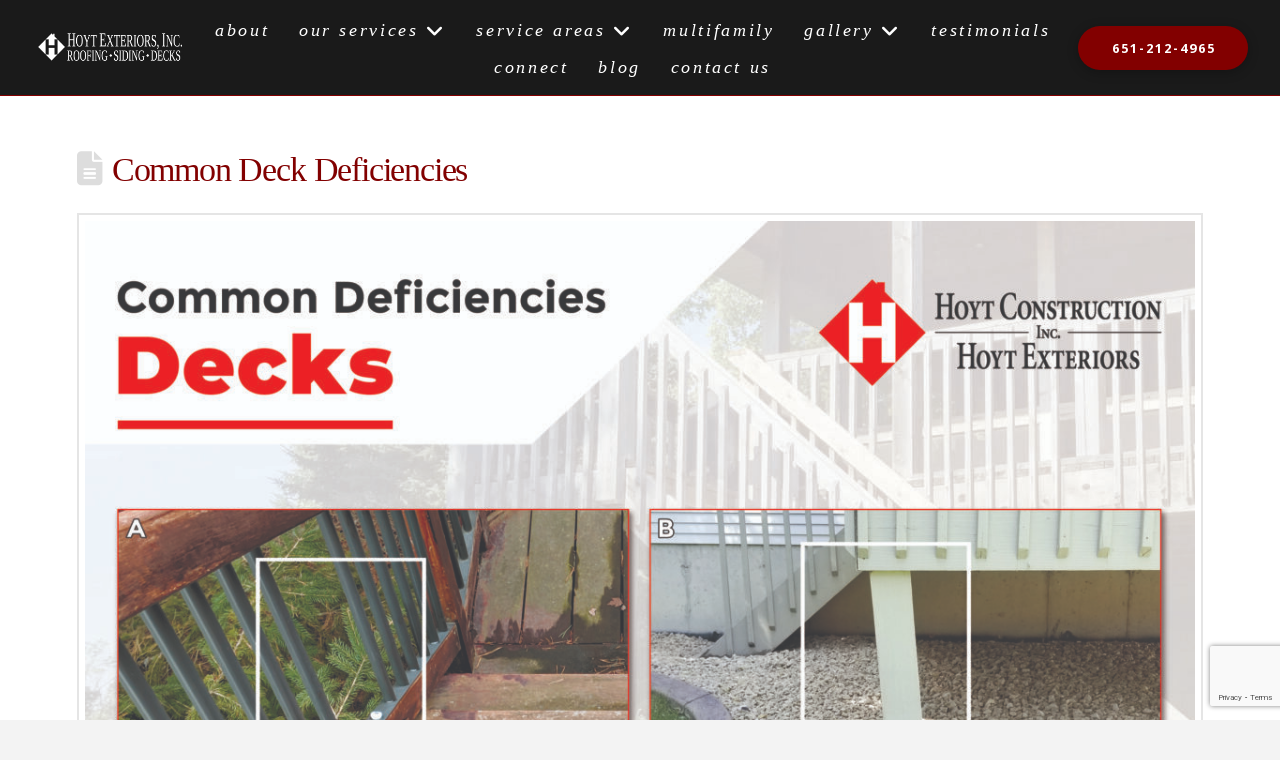

--- FILE ---
content_type: text/html; charset=UTF-8
request_url: https://hoytexteriors.com/tag/exterior-projects/
body_size: 27262
content:
<!DOCTYPE html><html class="no-js" lang="en-US"><head metasync_optimized><script type="application/ld+json">[{"@type": "ImageObject", "caption": "Roof covered in colorful autumn leaves with a gutter filled with fallen foliage, highlighting home maintenance needs.", "license": "https://creativecommons.org/licenses/by-nc/4.0/", "@context": "https://schema.org/", "contentUrl": "https://hoytexteriors.com/wp-content/uploads/2018/09/Fall-Home-Maintenance-Checklist.png"}, {"@type": "ImageObject", "caption": "Close-up of a deck highlighting balusters, posts, and worn wood surfaces, showing common deficiencies from Hoyt Exteriors.", "license": "https://creativecommons.org/licenses/by-nc/4.0/", "@context": "https://schema.org/", "contentUrl": "https://hoytexteriors.com/wp-content/uploads/2024/04/Hoyt-Case-Studies-Decking-3_24-1184x1532.jpg"}, {"@type": "ImageObject", "caption": "Hoyt Exteriors team inspecting a home roof for maintenance and improvement tips on energy efficiency and ice dam prevention.", "license": "https://creativecommons.org/licenses/by-nc/4.0/", "@context": "https://schema.org/", "contentUrl": "https://hoytexteriors.com/wp-content/uploads/2022/01/Cropped-1184x872.jpg"}, {"@type": "ImageObject", "caption": "Two men in red polo shirts by Hoyt Exteriors, smiling outdoors, exemplifying home improvement partnership.", "license": "https://creativecommons.org/licenses/by-nc/4.0/", "@context": "https://schema.org/", "contentUrl": "https://hoytexteriors.com/wp-content/uploads/2022/04/Paul-and-Levi-1184x808.jpg"}, {"@type": "ImageObject", "caption": "Two men in casual attire discussing outdoors, illustrating camaraderie for Hoyt Exteriors home improvement blog.", "license": "https://creativecommons.org/licenses/by-nc/4.0/", "@context": "https://schema.org/", "contentUrl": "https://hoytexteriors.com/wp-content/uploads/2022/09/CenturyRidge-138-1184x789.jpg"}, {"@type": "ImageObject", "caption": "Hoyt Exteriors blog article on roofing maintenance during winter weather conditions. Home improvement tips on roof care.", "license": "https://creativecommons.org/licenses/by-nc/4.0/", "@context": "https://schema.org/", "contentUrl": "https://hoytexteriors.com/wp-content/uploads/2022/02/Hoyt-Blog-Headers-2-1184x815.png"}, {"@type": "ImageObject", "caption": "Fall home maintenance guide with leaves in a gutter highlighting tasks before winter by Hoyt Exteriors.", "license": "https://creativecommons.org/licenses/by-nc/4.0/", "@context": "https://schema.org/", "contentUrl": "https://hoytexteriors.com/wp-content/uploads/2021/08/Hoyt-Blog-Headers-1-1184x815.gif"}, {"@type": "ImageObject", "caption": "Worker in a red shirt performing roof maintenance, showcasing tools for home improvement by Hoyt Exteriors.", "license": "https://creativecommons.org/licenses/by-nc/4.0/", "@context": "https://schema.org/", "contentUrl": "https://hoytexteriors.com/wp-content/uploads/2022/03/DI4_3773-2-1184x1316.jpg"}, {"@type": "ImageObject", "caption": "Modern houses with large windows, reflecting Hoyt Exteriors' home improvement trends.", "license": "https://creativecommons.org/licenses/by-nc/4.0/", "@context": "https://schema.org/", "contentUrl": "https://hoytexteriors.com/wp-content/uploads/2021/12/Hoyt-Blog-Headers-1184x815.png"}, {}, {}]</script><meta charset="UTF-8"><meta name="viewport" content="width=device-width, initial-scale=1.0"><link rel="pingback" href="https://hoytexteriors.com/xmlrpc.php"><meta name='robots' content='index, follow, max-snippet:-1, max-image-preview:large, max-video-preview:-1'/><style>img:is([sizes="auto" i], [sizes^="auto," i]) { contain-intrinsic-size: 3000px 1500px }</style><meta name="robots" content="index"/><!-- This site is optimized with the Yoast SEO plugin v25.9 - https://yoast.com/wordpress/plugins/seo/ --><title>exterior projects Archives - Hoyt Exteriors</title><link rel="canonical" href="https://hoytexteriors.com/tag/exterior-projects"/><link rel="next" href="https://hoytexteriors.com/tag/exterior-projects/page/2"/><meta property="og:locale" content="en_US"/><meta property="og:type" content="article"/><meta property="og:title" content="exterior projects Archives - Hoyt Exteriors"/><meta property="og:url" content="https://hoytexteriors.com/tag/exterior-projects"/><meta property="og:site_name" content="Hoyt Exteriors"/><meta name="twitter:card" content="summary_large_image"/><script type="application/ld+json" class="yoast-schema-graph">{"@context":"https://schema.org","@graph":[{"@type":"CollectionPage","@id":"https://hoytexteriors.com/tag/exterior-projects","url":"https://hoytexteriors.com/tag/exterior-projects","name":"exterior projects Archives - Hoyt Exteriors","isPartOf":{"@id":"https://hoytexteriors.com/#website"},"primaryImageOfPage":{"@id":"https://hoytexteriors.com/tag/exterior-projects#primaryimage"},"image":{"@id":"https://hoytexteriors.com/tag/exterior-projects#primaryimage"},"thumbnailUrl":"https://hoytexteriors.com/wp-content/uploads/2024/04/Hoyt-Case-Studies-Decking-3_24-scaled.jpg","breadcrumb":{"@id":"https://hoytexteriors.com/tag/exterior-projects#breadcrumb"},"inLanguage":"en-US"},{"@type":"ImageObject","inLanguage":"en-US","@id":"https://hoytexteriors.com/tag/exterior-projects#primaryimage","url":"https://hoytexteriors.com/wp-content/uploads/2024/04/Hoyt-Case-Studies-Decking-3_24-scaled.jpg","contentUrl":"https://hoytexteriors.com/wp-content/uploads/2024/04/Hoyt-Case-Studies-Decking-3_24-scaled.jpg","width":1978,"height":2560},{"@type":"BreadcrumbList","@id":"https://hoytexteriors.com/tag/exterior-projects#breadcrumb","itemListElement":[{"@type":"ListItem","position":1,"name":"Home","item":"https://hoytexteriors.com/"},{"@type":"ListItem","position":2,"name":"exterior projects"}]},{"@type":"WebSite","@id":"https://hoytexteriors.com/#website","url":"https://hoytexteriors.com/","name":"Hoyt Exteriors","description":"","potentialAction":[{"@type":"SearchAction","target":{"@type":"EntryPoint","urlTemplate":"https://hoytexteriors.com/?s={search_term_string}"},"query-input":{"@type":"PropertyValueSpecification","valueRequired":true,"valueName":"search_term_string"}}],"inLanguage":"en-US"}]}</script><!-- / Yoast SEO plugin. --><link rel='dns-prefetch' href='//maxcdn.bootstrapcdn.com'/><link href='https://fonts.gstatic.com' crossorigin rel='preconnect'/><link rel="alternate" type="application/rss+xml" title="Hoyt Exteriors &raquo; Feed" href="https://hoytexteriors.com/feed"/><link rel="alternate" type="application/rss+xml" title="Hoyt Exteriors &raquo; Comments Feed" href="https://hoytexteriors.com/comments/feed"/><link rel="alternate" type="application/rss+xml" title="Hoyt Exteriors &raquo; exterior projects Tag Feed" href="https://hoytexteriors.com/tag/exterior-projects/feed"/><link rel='stylesheet' id='formidable-css' href='https://hoytexteriors.com/wp-content/plugins/formidable/css/formidableforms.css?ver=1211751' type='text/css' media='all'/><style id='wp-emoji-styles-inline-css' type='text/css'>

	img.wp-smiley, img.emoji {
		display: inline !important;
		border: none !important;
		box-shadow: none !important;
		height: 1em !important;
		width: 1em !important;
		margin: 0 0.07em !important;
		vertical-align: -0.1em !important;
		background: none !important;
		padding: 0 !important;
	}
</style><link rel='stylesheet' id='wp-block-library-css' href='https://hoytexteriors.com/wp-includes/css/dist/block-library/style.min.css?ver=885f7b6e83c41abd5a9ba907eed62b6f' type='text/css' media='all'/><style id='wp-block-library-theme-inline-css' type='text/css'>
.wp-block-audio :where(figcaption){color:#555;font-size:13px;text-align:center}.is-dark-theme .wp-block-audio :where(figcaption){color:#ffffffa6}.wp-block-audio{margin:0 0 1em}.wp-block-code{border:1px solid #ccc;border-radius:4px;font-family:Menlo,Consolas,monaco,monospace;padding:.8em 1em}.wp-block-embed :where(figcaption){color:#555;font-size:13px;text-align:center}.is-dark-theme .wp-block-embed :where(figcaption){color:#ffffffa6}.wp-block-embed{margin:0 0 1em}.blocks-gallery-caption{color:#555;font-size:13px;text-align:center}.is-dark-theme .blocks-gallery-caption{color:#ffffffa6}:root :where(.wp-block-image figcaption){color:#555;font-size:13px;text-align:center}.is-dark-theme :root :where(.wp-block-image figcaption){color:#ffffffa6}.wp-block-image{margin:0 0 1em}.wp-block-pullquote{border-bottom:4px solid;border-top:4px solid;color:currentColor;margin-bottom:1.75em}.wp-block-pullquote cite,.wp-block-pullquote footer,.wp-block-pullquote__citation{color:currentColor;font-size:.8125em;font-style:normal;text-transform:uppercase}.wp-block-quote{border-left:.25em solid;margin:0 0 1.75em;padding-left:1em}.wp-block-quote cite,.wp-block-quote footer{color:currentColor;font-size:.8125em;font-style:normal;position:relative}.wp-block-quote:where(.has-text-align-right){border-left:none;border-right:.25em solid;padding-left:0;padding-right:1em}.wp-block-quote:where(.has-text-align-center){border:none;padding-left:0}.wp-block-quote.is-large,.wp-block-quote.is-style-large,.wp-block-quote:where(.is-style-plain){border:none}.wp-block-search .wp-block-search__label{font-weight:700}.wp-block-search__button{border:1px solid #ccc;padding:.375em .625em}:where(.wp-block-group.has-background){padding:1.25em 2.375em}.wp-block-separator.has-css-opacity{opacity:.4}.wp-block-separator{border:none;border-bottom:2px solid;margin-left:auto;margin-right:auto}.wp-block-separator.has-alpha-channel-opacity{opacity:1}.wp-block-separator:not(.is-style-wide):not(.is-style-dots){width:100px}.wp-block-separator.has-background:not(.is-style-dots){border-bottom:none;height:1px}.wp-block-separator.has-background:not(.is-style-wide):not(.is-style-dots){height:2px}.wp-block-table{margin:0 0 1em}.wp-block-table td,.wp-block-table th{word-break:normal}.wp-block-table :where(figcaption){color:#555;font-size:13px;text-align:center}.is-dark-theme .wp-block-table :where(figcaption){color:#ffffffa6}.wp-block-video :where(figcaption){color:#555;font-size:13px;text-align:center}.is-dark-theme .wp-block-video :where(figcaption){color:#ffffffa6}.wp-block-video{margin:0 0 1em}:root :where(.wp-block-template-part.has-background){margin-bottom:0;margin-top:0;padding:1.25em 2.375em}
</style><style id='classic-theme-styles-inline-css' type='text/css'>
/*! This file is auto-generated */
.wp-block-button__link{color:#fff;background-color:#32373c;border-radius:9999px;box-shadow:none;text-decoration:none;padding:calc(.667em + 2px) calc(1.333em + 2px);font-size:1.125em}.wp-block-file__button{background:#32373c;color:#fff;text-decoration:none}
</style><style id='global-styles-inline-css' type='text/css'>
:root{--wp--preset--aspect-ratio--square: 1;--wp--preset--aspect-ratio--4-3: 4/3;--wp--preset--aspect-ratio--3-4: 3/4;--wp--preset--aspect-ratio--3-2: 3/2;--wp--preset--aspect-ratio--2-3: 2/3;--wp--preset--aspect-ratio--16-9: 16/9;--wp--preset--aspect-ratio--9-16: 9/16;--wp--preset--color--black: #000000;--wp--preset--color--cyan-bluish-gray: #abb8c3;--wp--preset--color--white: #ffffff;--wp--preset--color--pale-pink: #f78da7;--wp--preset--color--vivid-red: #cf2e2e;--wp--preset--color--luminous-vivid-orange: #ff6900;--wp--preset--color--luminous-vivid-amber: #fcb900;--wp--preset--color--light-green-cyan: #7bdcb5;--wp--preset--color--vivid-green-cyan: #00d084;--wp--preset--color--pale-cyan-blue: #8ed1fc;--wp--preset--color--vivid-cyan-blue: #0693e3;--wp--preset--color--vivid-purple: #9b51e0;--wp--preset--gradient--vivid-cyan-blue-to-vivid-purple: linear-gradient(135deg,rgba(6,147,227,1) 0%,rgb(155,81,224) 100%);--wp--preset--gradient--light-green-cyan-to-vivid-green-cyan: linear-gradient(135deg,rgb(122,220,180) 0%,rgb(0,208,130) 100%);--wp--preset--gradient--luminous-vivid-amber-to-luminous-vivid-orange: linear-gradient(135deg,rgba(252,185,0,1) 0%,rgba(255,105,0,1) 100%);--wp--preset--gradient--luminous-vivid-orange-to-vivid-red: linear-gradient(135deg,rgba(255,105,0,1) 0%,rgb(207,46,46) 100%);--wp--preset--gradient--very-light-gray-to-cyan-bluish-gray: linear-gradient(135deg,rgb(238,238,238) 0%,rgb(169,184,195) 100%);--wp--preset--gradient--cool-to-warm-spectrum: linear-gradient(135deg,rgb(74,234,220) 0%,rgb(151,120,209) 20%,rgb(207,42,186) 40%,rgb(238,44,130) 60%,rgb(251,105,98) 80%,rgb(254,248,76) 100%);--wp--preset--gradient--blush-light-purple: linear-gradient(135deg,rgb(255,206,236) 0%,rgb(152,150,240) 100%);--wp--preset--gradient--blush-bordeaux: linear-gradient(135deg,rgb(254,205,165) 0%,rgb(254,45,45) 50%,rgb(107,0,62) 100%);--wp--preset--gradient--luminous-dusk: linear-gradient(135deg,rgb(255,203,112) 0%,rgb(199,81,192) 50%,rgb(65,88,208) 100%);--wp--preset--gradient--pale-ocean: linear-gradient(135deg,rgb(255,245,203) 0%,rgb(182,227,212) 50%,rgb(51,167,181) 100%);--wp--preset--gradient--electric-grass: linear-gradient(135deg,rgb(202,248,128) 0%,rgb(113,206,126) 100%);--wp--preset--gradient--midnight: linear-gradient(135deg,rgb(2,3,129) 0%,rgb(40,116,252) 100%);--wp--preset--font-size--small: 13px;--wp--preset--font-size--medium: 20px;--wp--preset--font-size--large: 36px;--wp--preset--font-size--x-large: 42px;--wp--preset--spacing--20: 0.44rem;--wp--preset--spacing--30: 0.67rem;--wp--preset--spacing--40: 1rem;--wp--preset--spacing--50: 1.5rem;--wp--preset--spacing--60: 2.25rem;--wp--preset--spacing--70: 3.38rem;--wp--preset--spacing--80: 5.06rem;--wp--preset--shadow--natural: 6px 6px 9px rgba(0, 0, 0, 0.2);--wp--preset--shadow--deep: 12px 12px 50px rgba(0, 0, 0, 0.4);--wp--preset--shadow--sharp: 6px 6px 0px rgba(0, 0, 0, 0.2);--wp--preset--shadow--outlined: 6px 6px 0px -3px rgba(255, 255, 255, 1), 6px 6px rgba(0, 0, 0, 1);--wp--preset--shadow--crisp: 6px 6px 0px rgba(0, 0, 0, 1);}:where(.is-layout-flex){gap: 0.5em;}:where(.is-layout-grid){gap: 0.5em;}body .is-layout-flex{display: flex;}.is-layout-flex{flex-wrap: wrap;align-items: center;}.is-layout-flex > :is(*, div){margin: 0;}body .is-layout-grid{display: grid;}.is-layout-grid > :is(*, div){margin: 0;}:where(.wp-block-columns.is-layout-flex){gap: 2em;}:where(.wp-block-columns.is-layout-grid){gap: 2em;}:where(.wp-block-post-template.is-layout-flex){gap: 1.25em;}:where(.wp-block-post-template.is-layout-grid){gap: 1.25em;}.has-black-color{color: var(--wp--preset--color--black) !important;}.has-cyan-bluish-gray-color{color: var(--wp--preset--color--cyan-bluish-gray) !important;}.has-white-color{color: var(--wp--preset--color--white) !important;}.has-pale-pink-color{color: var(--wp--preset--color--pale-pink) !important;}.has-vivid-red-color{color: var(--wp--preset--color--vivid-red) !important;}.has-luminous-vivid-orange-color{color: var(--wp--preset--color--luminous-vivid-orange) !important;}.has-luminous-vivid-amber-color{color: var(--wp--preset--color--luminous-vivid-amber) !important;}.has-light-green-cyan-color{color: var(--wp--preset--color--light-green-cyan) !important;}.has-vivid-green-cyan-color{color: var(--wp--preset--color--vivid-green-cyan) !important;}.has-pale-cyan-blue-color{color: var(--wp--preset--color--pale-cyan-blue) !important;}.has-vivid-cyan-blue-color{color: var(--wp--preset--color--vivid-cyan-blue) !important;}.has-vivid-purple-color{color: var(--wp--preset--color--vivid-purple) !important;}.has-black-background-color{background-color: var(--wp--preset--color--black) !important;}.has-cyan-bluish-gray-background-color{background-color: var(--wp--preset--color--cyan-bluish-gray) !important;}.has-white-background-color{background-color: var(--wp--preset--color--white) !important;}.has-pale-pink-background-color{background-color: var(--wp--preset--color--pale-pink) !important;}.has-vivid-red-background-color{background-color: var(--wp--preset--color--vivid-red) !important;}.has-luminous-vivid-orange-background-color{background-color: var(--wp--preset--color--luminous-vivid-orange) !important;}.has-luminous-vivid-amber-background-color{background-color: var(--wp--preset--color--luminous-vivid-amber) !important;}.has-light-green-cyan-background-color{background-color: var(--wp--preset--color--light-green-cyan) !important;}.has-vivid-green-cyan-background-color{background-color: var(--wp--preset--color--vivid-green-cyan) !important;}.has-pale-cyan-blue-background-color{background-color: var(--wp--preset--color--pale-cyan-blue) !important;}.has-vivid-cyan-blue-background-color{background-color: var(--wp--preset--color--vivid-cyan-blue) !important;}.has-vivid-purple-background-color{background-color: var(--wp--preset--color--vivid-purple) !important;}.has-black-border-color{border-color: var(--wp--preset--color--black) !important;}.has-cyan-bluish-gray-border-color{border-color: var(--wp--preset--color--cyan-bluish-gray) !important;}.has-white-border-color{border-color: var(--wp--preset--color--white) !important;}.has-pale-pink-border-color{border-color: var(--wp--preset--color--pale-pink) !important;}.has-vivid-red-border-color{border-color: var(--wp--preset--color--vivid-red) !important;}.has-luminous-vivid-orange-border-color{border-color: var(--wp--preset--color--luminous-vivid-orange) !important;}.has-luminous-vivid-amber-border-color{border-color: var(--wp--preset--color--luminous-vivid-amber) !important;}.has-light-green-cyan-border-color{border-color: var(--wp--preset--color--light-green-cyan) !important;}.has-vivid-green-cyan-border-color{border-color: var(--wp--preset--color--vivid-green-cyan) !important;}.has-pale-cyan-blue-border-color{border-color: var(--wp--preset--color--pale-cyan-blue) !important;}.has-vivid-cyan-blue-border-color{border-color: var(--wp--preset--color--vivid-cyan-blue) !important;}.has-vivid-purple-border-color{border-color: var(--wp--preset--color--vivid-purple) !important;}.has-vivid-cyan-blue-to-vivid-purple-gradient-background{background: var(--wp--preset--gradient--vivid-cyan-blue-to-vivid-purple) !important;}.has-light-green-cyan-to-vivid-green-cyan-gradient-background{background: var(--wp--preset--gradient--light-green-cyan-to-vivid-green-cyan) !important;}.has-luminous-vivid-amber-to-luminous-vivid-orange-gradient-background{background: var(--wp--preset--gradient--luminous-vivid-amber-to-luminous-vivid-orange) !important;}.has-luminous-vivid-orange-to-vivid-red-gradient-background{background: var(--wp--preset--gradient--luminous-vivid-orange-to-vivid-red) !important;}.has-very-light-gray-to-cyan-bluish-gray-gradient-background{background: var(--wp--preset--gradient--very-light-gray-to-cyan-bluish-gray) !important;}.has-cool-to-warm-spectrum-gradient-background{background: var(--wp--preset--gradient--cool-to-warm-spectrum) !important;}.has-blush-light-purple-gradient-background{background: var(--wp--preset--gradient--blush-light-purple) !important;}.has-blush-bordeaux-gradient-background{background: var(--wp--preset--gradient--blush-bordeaux) !important;}.has-luminous-dusk-gradient-background{background: var(--wp--preset--gradient--luminous-dusk) !important;}.has-pale-ocean-gradient-background{background: var(--wp--preset--gradient--pale-ocean) !important;}.has-electric-grass-gradient-background{background: var(--wp--preset--gradient--electric-grass) !important;}.has-midnight-gradient-background{background: var(--wp--preset--gradient--midnight) !important;}.has-small-font-size{font-size: var(--wp--preset--font-size--small) !important;}.has-medium-font-size{font-size: var(--wp--preset--font-size--medium) !important;}.has-large-font-size{font-size: var(--wp--preset--font-size--large) !important;}.has-x-large-font-size{font-size: var(--wp--preset--font-size--x-large) !important;}
:where(.wp-block-post-template.is-layout-flex){gap: 1.25em;}:where(.wp-block-post-template.is-layout-grid){gap: 1.25em;}
:where(.wp-block-columns.is-layout-flex){gap: 2em;}:where(.wp-block-columns.is-layout-grid){gap: 2em;}
:root :where(.wp-block-pullquote){font-size: 1.5em;line-height: 1.6;}
</style><link rel='stylesheet' id='titan-adminbar-styles-css' href='https://hoytexteriors.com/wp-content/plugins/anti-spam/assets/css/admin-bar.css?ver=7.3.8' type='text/css' media='all'/><link rel='stylesheet' id='image-hover-effects-style-css' href='https://hoytexteriors.com/wp-content/plugins/custom-cornerstone-elements/includes/image-hover-effects/styles/element.css?ver=0.1.0' type='text/css' media='all'/><link rel='stylesheet' id='eff_style-css' href='https://hoytexteriors.com/wp-content/plugins/easy-facebook-feed/css/eff_style.css?ver=3.0.15' type='text/css' media='all'/><link rel='stylesheet' id='cff-css' href='https://hoytexteriors.com/wp-content/plugins/custom-facebook-feed/assets/css/cff-style.min.css?ver=4.3.2' type='text/css' media='all'/><link rel='stylesheet' id='sb-font-awesome-css' href='https://maxcdn.bootstrapcdn.com/font-awesome/4.7.0/css/font-awesome.min.css?ver=885f7b6e83c41abd5a9ba907eed62b6f' type='text/css' media='all'/><link rel='stylesheet' id='x-stack-css' href='https://hoytexteriors.com/wp-content/themes/pro/framework/dist/css/site/stacks/renew.css?ver=6.7.4' type='text/css' media='all'/><link rel='stylesheet' id='x-child-css' href='https://hoytexteriors.com/wp-content/themes/pro-child/style.css?ver=6.7.4' type='text/css' media='all'/><link rel='stylesheet' id='the-grid-css' href='https://hoytexteriors.com/wp-content/plugins/the-grid/frontend/assets/css/the-grid.min.css?ver=2.6.56' type='text/css' media='all'/><style id='the-grid-inline-css' type='text/css'>
.tolb-holder{background:rgba(0,0,0,0.8)}.tolb-holder .tolb-close,.tolb-holder .tolb-title,.tolb-holder .tolb-counter,.tolb-holder .tolb-next i,.tolb-holder .tolb-prev i{color:#ffffff}.tolb-holder .tolb-load{border-color:rgba(255,255,255,0.2);border-left:3px solid #ffffff}
.to-heart-icon,.to-heart-icon svg,.to-post-like,.to-post-like .to-like-count{position:relative;display:inline-block}.to-post-like{width:auto;cursor:pointer;font-weight:400}.to-heart-icon{float:left;margin:0 4px 0 0}.to-heart-icon svg{overflow:visible;width:15px;height:14px}.to-heart-icon g{-webkit-transform:scale(1);transform:scale(1)}.to-heart-icon path{-webkit-transform:scale(1);transform:scale(1);transition:fill .4s ease,stroke .4s ease}.no-liked .to-heart-icon path{fill:#999;stroke:#999}.empty-heart .to-heart-icon path{fill:transparent!important;stroke:#999}.liked .to-heart-icon path,.to-heart-icon svg:hover path{fill:#ff6863!important;stroke:#ff6863!important}@keyframes heartBeat{0%{transform:scale(1)}20%{transform:scale(.8)}30%{transform:scale(.95)}45%{transform:scale(.75)}50%{transform:scale(.85)}100%{transform:scale(.9)}}@-webkit-keyframes heartBeat{0%,100%,50%{-webkit-transform:scale(1)}20%{-webkit-transform:scale(.8)}30%{-webkit-transform:scale(.95)}45%{-webkit-transform:scale(.75)}}.heart-pulse g{-webkit-animation-name:heartBeat;animation-name:heartBeat;-webkit-animation-duration:1s;animation-duration:1s;-webkit-animation-iteration-count:infinite;animation-iteration-count:infinite;-webkit-transform-origin:50% 50%;transform-origin:50% 50%}.to-post-like a{color:inherit!important;fill:inherit!important;stroke:inherit!important}
</style><style id='cs-inline-css' type='text/css'>
@media (min-width:1200px){.x-hide-xl{display:none !important;}}@media (min-width:979px) and (max-width:1199px){.x-hide-lg{display:none !important;}}@media (min-width:767px) and (max-width:978px){.x-hide-md{display:none !important;}}@media (min-width:480px) and (max-width:766px){.x-hide-sm{display:none !important;}}@media (max-width:479px){.x-hide-xs{display:none !important;}} a,h1 a:hover,h2 a:hover,h3 a:hover,h4 a:hover,h5 a:hover,h6 a:hover,.x-comment-time:hover,#reply-title small a,.comment-reply-link:hover,.x-comment-author a:hover,.x-recent-posts a:hover .h-recent-posts{color:rgb(175,8,8);}a:hover,#reply-title small a:hover{color:#676767;}.entry-title i,.entry-title svg{color:#dddddd;}a.x-img-thumbnail:hover,li.bypostauthor > article.comment{border-color:rgb(175,8,8);}.flex-direction-nav a,.flex-control-nav a:hover,.flex-control-nav a.flex-active,.x-dropcap,.x-skill-bar .bar,.x-pricing-column.featured h2,.h-comments-title small,.x-pagination a:hover,.woocommerce-pagination a:hover,.x-entry-share .x-share:hover,.entry-thumb,.widget_tag_cloud .tagcloud a:hover,.widget_product_tag_cloud .tagcloud a:hover,.x-highlight,.x-recent-posts .x-recent-posts-img:after,.x-portfolio-filters{background-color:rgb(175,8,8);}.x-portfolio-filters:hover{background-color:#676767;}.x-main{width:calc(72% - 3.20197%);}.x-sidebar{width:calc(100% - 3.20197% - 72%);}.h-landmark{font-weight:400;}.x-comment-author a{color:hsl(0,0%,21%);}.x-comment-author a,.comment-form-author label,.comment-form-email label,.comment-form-url label,.comment-form-rating label,.comment-form-comment label,.widget_calendar #wp-calendar caption,.widget_calendar #wp-calendar th,.x-accordion-heading .x-accordion-toggle,.x-nav-tabs > li > a:hover,.x-nav-tabs > .active > a,.x-nav-tabs > .active > a:hover{color:#820000;}.widget_calendar #wp-calendar th{border-bottom-color:#820000;}.x-pagination span.current,.woocommerce-pagination span[aria-current],.x-portfolio-filters-menu,.widget_tag_cloud .tagcloud a,.h-feature-headline span i,.widget_price_filter .ui-slider .ui-slider-handle{background-color:#820000;}@media (max-width:978.98px){}html{font-size:16px;}@media (min-width:479px){html{font-size:17px;}}@media (min-width:766px){html{font-size:18px;}}@media (min-width:978px){html{font-size:19px;}}@media (min-width:1199px){html{font-size:20px;}}body{font-style:normal;font-weight:400;color:hsl(0,0%,21%);background-color:#f3f3f3;}.w-b{font-weight:400 !important;}h1,h2,h3,h4,h5,h6,.h1,.h2,.h3,.h4,.h5,.h6,.x-text-headline{font-family:"Bodoni MT",Didot,"Didot LT STD","Hoefler Text",Garamond,"Times New Roman",serif;font-style:normal;font-weight:400;}h1,.h1{letter-spacing:-0.038em;}h2,.h2{letter-spacing:-0.035em;}h3,.h3{letter-spacing:-0.035em;}h4,.h4{letter-spacing:-0.035em;}h5,.h5{letter-spacing:-0.035em;}h6,.h6{letter-spacing:-0.035em;}.w-h{font-weight:400 !important;}.x-container.width{width:88%;}.x-container.max{max-width:1200px;}.x-bar-content.x-container.width{flex-basis:88%;}.x-main.full{float:none;clear:both;display:block;width:auto;}@media (max-width:978.98px){.x-main.full,.x-main.left,.x-main.right,.x-sidebar.left,.x-sidebar.right{float:none;display:block;width:auto !important;}}.entry-header,.entry-content{font-size:1rem;}body,input,button,select,textarea{font-family:"Open Sans",sans-serif;}h1,h2,h3,h4,h5,h6,.h1,.h2,.h3,.h4,.h5,.h6,h1 a,h2 a,h3 a,h4 a,h5 a,h6 a,.h1 a,.h2 a,.h3 a,.h4 a,.h5 a,.h6 a,blockquote{color:#820000;}.cfc-h-tx{color:#820000 !important;}.cfc-h-bd{border-color:#820000 !important;}.cfc-h-bg{background-color:#820000 !important;}.cfc-b-tx{color:hsl(0,0%,21%) !important;}.cfc-b-bd{border-color:hsl(0,0%,21%) !important;}.cfc-b-bg{background-color:hsl(0,0%,21%) !important;}.x-btn,.button,[type="submit"]{color:#ffffff;border-color:#820000;background-color:#820000;text-shadow:0 0.075em 0.075em rgba(0,0,0,0.5);border-radius:0.25em;}.x-btn:hover,.button:hover,[type="submit"]:hover{color:#ffffff;border-color:#676767;background-color:#676767;text-shadow:0 0.075em 0.075em rgba(0,0,0,0.5);}.x-btn.x-btn-real,.x-btn.x-btn-real:hover{margin-bottom:0.25em;text-shadow:0 0.075em 0.075em rgba(0,0,0,0.65);}.x-btn.x-btn-real{box-shadow:0 0.25em 0 0 hsl(0,0%,16%),0 4px 9px rgba(0,0,0,0.75);}.x-btn.x-btn-real:hover{box-shadow:0 0.25em 0 0 #a71000,0 4px 9px rgba(0,0,0,0.75);}.x-btn.x-btn-flat,.x-btn.x-btn-flat:hover{margin-bottom:0;text-shadow:0 0.075em 0.075em rgba(0,0,0,0.65);box-shadow:none;}.x-btn.x-btn-transparent,.x-btn.x-btn-transparent:hover{margin-bottom:0;border-width:3px;text-shadow:none;text-transform:uppercase;background-color:transparent;box-shadow:none;}.bg .mejs-container,.x-video .mejs-container{position:unset !important;} @font-face{font-family:'FontAwesomePro';font-style:normal;font-weight:900;font-display:block;src:url('https://hoytexteriors.com/wp-content/themes/pro/cornerstone/assets/fonts/fa-solid-900.woff2?ver=6.7.2') format('woff2'),url('https://hoytexteriors.com/wp-content/themes/pro/cornerstone/assets/fonts/fa-solid-900.ttf?ver=6.7.2') format('truetype');}[data-x-fa-pro-icon]{font-family:"FontAwesomePro" !important;}[data-x-fa-pro-icon]:before{content:attr(data-x-fa-pro-icon);}[data-x-icon],[data-x-icon-o],[data-x-icon-l],[data-x-icon-s],[data-x-icon-b],[data-x-icon-sr],[data-x-icon-ss],[data-x-icon-sl],[data-x-fa-pro-icon],[class*="cs-fa-"]{display:inline-flex;font-style:normal;font-weight:400;text-decoration:inherit;text-rendering:auto;-webkit-font-smoothing:antialiased;-moz-osx-font-smoothing:grayscale;}[data-x-icon].left,[data-x-icon-o].left,[data-x-icon-l].left,[data-x-icon-s].left,[data-x-icon-b].left,[data-x-icon-sr].left,[data-x-icon-ss].left,[data-x-icon-sl].left,[data-x-fa-pro-icon].left,[class*="cs-fa-"].left{margin-right:0.5em;}[data-x-icon].right,[data-x-icon-o].right,[data-x-icon-l].right,[data-x-icon-s].right,[data-x-icon-b].right,[data-x-icon-sr].right,[data-x-icon-ss].right,[data-x-icon-sl].right,[data-x-fa-pro-icon].right,[class*="cs-fa-"].right{margin-left:0.5em;}[data-x-icon]:before,[data-x-icon-o]:before,[data-x-icon-l]:before,[data-x-icon-s]:before,[data-x-icon-b]:before,[data-x-icon-sr]:before,[data-x-icon-ss]:before,[data-x-icon-sl]:before,[data-x-fa-pro-icon]:before,[class*="cs-fa-"]:before{line-height:1;}@font-face{font-family:'FontAwesome';font-style:normal;font-weight:900;font-display:block;src:url('https://hoytexteriors.com/wp-content/themes/pro/cornerstone/assets/fonts/fa-solid-900.woff2?ver=6.7.2') format('woff2'),url('https://hoytexteriors.com/wp-content/themes/pro/cornerstone/assets/fonts/fa-solid-900.ttf?ver=6.7.2') format('truetype');}[data-x-icon],[data-x-icon-s],[data-x-icon][class*="cs-fa-"]{font-family:"FontAwesome" !important;font-weight:900;}[data-x-icon]:before,[data-x-icon][class*="cs-fa-"]:before{content:attr(data-x-icon);}[data-x-icon-s]:before{content:attr(data-x-icon-s);}@font-face{font-family:'FontAwesomeRegular';font-style:normal;font-weight:400;font-display:block;src:url('https://hoytexteriors.com/wp-content/themes/pro/cornerstone/assets/fonts/fa-regular-400.woff2?ver=6.7.2') format('woff2'),url('https://hoytexteriors.com/wp-content/themes/pro/cornerstone/assets/fonts/fa-regular-400.ttf?ver=6.7.2') format('truetype');}@font-face{font-family:'FontAwesomePro';font-style:normal;font-weight:400;font-display:block;src:url('https://hoytexteriors.com/wp-content/themes/pro/cornerstone/assets/fonts/fa-regular-400.woff2?ver=6.7.2') format('woff2'),url('https://hoytexteriors.com/wp-content/themes/pro/cornerstone/assets/fonts/fa-regular-400.ttf?ver=6.7.2') format('truetype');}[data-x-icon-o]{font-family:"FontAwesomeRegular" !important;}[data-x-icon-o]:before{content:attr(data-x-icon-o);}@font-face{font-family:'FontAwesomeLight';font-style:normal;font-weight:300;font-display:block;src:url('https://hoytexteriors.com/wp-content/themes/pro/cornerstone/assets/fonts/fa-light-300.woff2?ver=6.7.2') format('woff2'),url('https://hoytexteriors.com/wp-content/themes/pro/cornerstone/assets/fonts/fa-light-300.ttf?ver=6.7.2') format('truetype');}@font-face{font-family:'FontAwesomePro';font-style:normal;font-weight:300;font-display:block;src:url('https://hoytexteriors.com/wp-content/themes/pro/cornerstone/assets/fonts/fa-light-300.woff2?ver=6.7.2') format('woff2'),url('https://hoytexteriors.com/wp-content/themes/pro/cornerstone/assets/fonts/fa-light-300.ttf?ver=6.7.2') format('truetype');}[data-x-icon-l]{font-family:"FontAwesomeLight" !important;font-weight:300;}[data-x-icon-l]:before{content:attr(data-x-icon-l);}@font-face{font-family:'FontAwesomeBrands';font-style:normal;font-weight:normal;font-display:block;src:url('https://hoytexteriors.com/wp-content/themes/pro/cornerstone/assets/fonts/fa-brands-400.woff2?ver=6.7.2') format('woff2'),url('https://hoytexteriors.com/wp-content/themes/pro/cornerstone/assets/fonts/fa-brands-400.ttf?ver=6.7.2') format('truetype');}[data-x-icon-b]{font-family:"FontAwesomeBrands" !important;}[data-x-icon-b]:before{content:attr(data-x-icon-b);}.widget.widget_rss li .rsswidget:before{content:"\f35d";padding-right:0.4em;font-family:"FontAwesome";} .m24-0.x-bar{height:6em;border-bottom-color:#820000;}.m24-0 .x-bar-content{flex-direction:row;justify-content:space-between;align-items:center;height:6em;}.m24-0.x-bar-space{height:6em;}.m24-1.x-bar{border-top-width:0px;border-right-width:0px;border-bottom-width:1px;border-left-width:0px;border-top-style:none;border-right-style:none;border-bottom-style:solid;border-left-style:none;border-top-color:transparent;border-right-color:transparent;border-left-color:transparent;font-size:16px;background-color:#1a1a1a;z-index:9999;}.m24-1 .x-bar-content{display:flex;flex-grow:0;flex-shrink:1;flex-basis:100%;}.m24-1.x-bar-outer-spacers:after,.m24-1.x-bar-outer-spacers:before{flex-basis:2em;width:2em!important;height:2em;}.m24-1.x-bar-space{font-size:16px;}.m24-2.x-bar{height:auto;border-bottom-color:rgb(211,12,12);}.m24-2 .x-bar-content{flex-direction:column;justify-content:center;align-items:stretch;height:auto;}.m24-2.x-bar-space{height:auto;}.m24-3.x-bar-container{display:flex;flex-grow:1;flex-shrink:0;border-top-width:0;border-right-width:0;border-bottom-width:0;border-left-width:0;font-size:1em;z-index:1;}.m24-4.x-bar-container{flex-direction:row;justify-content:space-between;flex-basis:0%;}.m24-5.x-bar-container{align-items:center;}.m24-7.x-bar-container{flex-direction:column;justify-content:center;flex-basis:auto;}.m24-8.x-bar-container{align-items:flex-end;}.m24-9.x-bar-container{padding-top:10px;padding-bottom:0px;}.m24-a.x-bar-container{padding-right:0px;padding-left:0px;}.m24-b.x-bar-container{padding-top:0px;padding-bottom:20px;}.m24-c.x-image{font-size:1em;border-top-width:0;border-right-width:0;border-bottom-width:0;border-left-width:0;background-color:transparent;}.m24-c.x-image img{aspect-ratio:auto;}.m24-d.x-image{max-width:200px;}.m24-e.x-image{max-width:400px;padding-top:0px;padding-right:0px;padding-bottom:20px;padding-left:0px;}.m24-f{display:flex;flex-direction:row;align-items:stretch;align-self:center;flex-grow:0;flex-shrink:1;flex-basis:auto;}.m24-f > li,.m24-f > li > a{flex-grow:0;flex-shrink:1;flex-basis:auto;}.m24-g{font-size:1em;}.m24-h{justify-content:center;flex-wrap:wrap;align-content:stretch;}.m24-i{margin-top:0em;margin-right:-2.25em;margin-bottom:0em;margin-left:-2.25em;}.m24-i [data-x-toggle-collapse]{transition-duration:300ms;transition-timing-function:cubic-bezier(0.400,0.000,0.200,1.000);}.m24-j{justify-content:space-around;}.m24-k .x-dropdown {width:15em;font-size:16px;border-top-width:0;border-right-width:0;border-bottom-width:0;border-left-width:0;border-top-left-radius:0em;border-top-right-radius:0em;border-bottom-right-radius:3px;border-bottom-left-radius:3px;background-color:rgb(255,255,255);box-shadow:0em 0.5em 3em 0em rgba(0,0,0,0.25);transition-duration:500ms,500ms,0s;transition-timing-function:cubic-bezier(0.400,0.000,0.200,1.000);}.m24-k .x-dropdown:not(.x-active) {transition-delay:0s,0s,500ms;}.m24-l.x-anchor {font-size:1em;}.m24-l.x-anchor .x-anchor-content {display:flex;align-items:center;}.m24-m.x-anchor {border-top-width:0;border-right-width:0;border-bottom-width:0;border-left-width:0;}.m24-n.x-anchor .x-anchor-sub-indicator {font-size:1.25em;}.m24-o.x-anchor .x-anchor-content {flex-direction:row;justify-content:center;}.m24-p.x-anchor .x-anchor-content {padding-top:0.25em;padding-bottom:0.25em;}.m24-p.x-anchor:hover .x-anchor-text-primary,.m24-p.x-anchor[class*="active"] .x-anchor-text-primary,[data-x-effect-provider*="colors"]:hover .m24-p.x-anchor .x-anchor-text-primary {color:rgb(175,6,6);}.m24-p.x-anchor .x-anchor-sub-indicator {margin-top:5px;margin-right:5px;margin-bottom:5px;margin-left:5px;}.m24-p.x-anchor:hover .x-anchor-sub-indicator,.m24-p.x-anchor[class*="active"] .x-anchor-sub-indicator,[data-x-effect-provider*="colors"]:hover .m24-p.x-anchor .x-anchor-sub-indicator {color:rgb(175,6,6);}.m24-p > .is-primary {color:rgb(163,7,7);transform-origin:50% 0%;}.m24-q.x-anchor .x-anchor-content {padding-right:.7em;padding-left:.7em;}.m24-r.x-anchor .x-anchor-text {margin-top:5px;margin-right:5px;margin-bottom:5px;margin-left:5px;}.m24-s.x-anchor .x-anchor-text-primary {font-family:"Bodoni MT",Didot,"Didot LT STD","Hoefler Text",Garamond,"Times New Roman",serif;font-weight:400;}.m24-t.x-anchor .x-anchor-text-primary {font-size:1.1em;}.m24-u.x-anchor .x-anchor-text-primary {font-style:italic;text-transform:lowercase;}.m24-u.x-anchor .x-anchor-sub-indicator {color:rgb(255,255,255);}.m24-u > .is-primary {width:80%;height:2px;}.m24-v.x-anchor .x-anchor-text-primary {line-height:1;}.m24-w.x-anchor .x-anchor-text-primary {letter-spacing:0.15em;margin-right:calc(0.15em * -1);}.m24-x.x-anchor .x-anchor-text-primary {text-align:center;}.m24-y.x-anchor .x-anchor-text-primary {color:white;}.m24-10.x-anchor {border-top-width:2px;border-right-width:0px;border-bottom-width:0px;border-left-width:0px;border-top-style:solid;border-right-style:none;border-bottom-style:none;border-left-style:none;border-top-color:rgba(255,255,255,0.15);border-right-color:transparent;border-bottom-color:transparent;border-left-color:transparent;}.m24-11.x-anchor .x-anchor-content {padding-top:.7em;padding-bottom:.7em;}.m24-11.x-anchor .x-anchor-text-primary {font-size:0.9em;}.m24-12.x-anchor:hover,.m24-12.x-anchor[class*="active"],[data-x-effect-provider*="colors"]:hover .m24-12.x-anchor {background-color:#820000;}.m24-12.x-anchor .x-anchor-text-primary {font-weight:400;color:#1a1a1a;}.m24-13.x-anchor .x-anchor-text {margin-top:4px;margin-bottom:4px;margin-left:4px;}.m24-14.x-anchor .x-anchor-text {margin-right:auto;}.m24-14.x-anchor .x-anchor-sub-indicator {margin-top:0px;margin-right:4px;margin-bottom:0px;margin-left:auto;}.m24-15.x-anchor .x-anchor-text-primary {font-family:"Old Standard TT",serif;}.m24-16.x-anchor .x-anchor-text-primary {font-style:normal;}.m24-17.x-anchor:hover .x-anchor-text-primary,.m24-17.x-anchor[class*="active"] .x-anchor-text-primary,[data-x-effect-provider*="colors"]:hover .m24-17.x-anchor .x-anchor-text-primary {color:white;}.m24-18.x-anchor .x-anchor-text-secondary {margin-top:0.5em;font-family:inherit;font-size:0.75em;font-style:normal;font-weight:700;line-height:1;letter-spacing:0.035em;margin-right:calc(0.035em * -1);color:rgba(255,255,255,0.5);}.m24-19.x-anchor .x-anchor-sub-indicator {color:rgba(255,255,255,0.5);}.m24-1a.x-anchor {width:3.5em;height:3.5em;}.m24-1a > .is-primary {border-top-left-radius:1em;border-top-right-radius:1em;border-bottom-right-radius:1em;border-bottom-left-radius:1em;color:rgb(41,128,185);transform-origin:50% 50%;}.m24-1a > .is-secondary {width:calc(100% - 6px);height:calc(100% - 6px);border-top-left-radius:0.85em;border-top-right-radius:0.85em;border-bottom-right-radius:0.85em;border-bottom-left-radius:0.85em;color:rgba(255,255,255,0.25);transform-origin:50% 50%;}.m24-1a:hover > .is-secondary ,[data-x-effect-provider*="particles"]:hover .m24-1a > .is-secondary {transition-delay:0.15s;}.m24-1b.x-anchor {border-top-left-radius:1em;border-top-right-radius:1em;border-bottom-right-radius:1em;border-bottom-left-radius:1em;background-color:transparent;}.m24-1b.x-anchor .x-anchor-content {padding-top:0.5em;padding-right:0.5em;padding-bottom:0.5em;padding-left:0.5em;}.m24-1b.x-anchor .x-graphic {margin-top:5px;margin-right:5px;margin-bottom:5px;margin-left:5px;}.m24-1b.x-anchor .x-graphic-icon {font-size:1.75em;color:rgb(41,128,185);}.m24-1b.x-anchor:hover .x-graphic-icon,.m24-1b.x-anchor[class*="active"] .x-graphic-icon,[data-x-effect-provider*="colors"]:hover .m24-1b.x-anchor .x-graphic-icon {color:white;}.m24-1c.x-anchor .x-graphic-icon {width:1em;border-top-width:0;border-right-width:0;border-bottom-width:0;border-left-width:0;height:1em;line-height:1em;background-color:transparent;}.m24-1d.x-anchor .x-toggle {color:#2980b9;}.m24-1d.x-anchor .x-toggle-more-h,.m24-1d.x-anchor .x-toggle-more-v {margin-top:1.75em;margin-right:1.75em;margin-bottom:1.75em;margin-left:1.75em;font-size:0.375em;}.m24-1d.x-anchor .x-toggle-more-1 {transform:translate3d(-1.75em,0,0);}.m24-1d.x-anchor .x-toggle-more-3 {transform:translate3d(1.75em,0,0);}.m24-1e.x-anchor:hover .x-toggle,.m24-1e.x-anchor[class*="active"] .x-toggle,[data-x-effect-provider*="colors"]:hover .m24-1e.x-anchor .x-toggle {color:white;}.m24-1f > .is-primary {width:100%;height:100%;}.m24-1g.x-anchor {background-color:rgb(41,128,185);}.m24-1h.x-anchor .x-anchor-content {padding-top:1em;padding-right:2.25em;padding-bottom:1em;padding-left:2.25em;}.m24-1i.x-anchor .x-anchor-text-primary {font-family:inherit;font-size:0.875em;font-weight:700;}.m24-1i.x-anchor .x-graphic {margin-top:4px;margin-right:4px;margin-bottom:4px;margin-left:4px;}.m24-1i.x-anchor .x-graphic-icon {font-size:1.25em;color:rgba(255,255,255,0.5);}.m24-1i > .is-primary {color:rgba(255,255,255,0.05);}.m24-1j.x-anchor .x-anchor-text-primary {letter-spacing:0.035em;margin-right:calc(0.035em * -1);}.m24-1k > .is-primary {transform-origin:0% 50%;}.m24-1l.x-anchor {background-color:rgba(0,0,0,0.25);}.m24-1m.x-anchor {min-width:170px;}.m24-1m.x-anchor .x-anchor-content {padding-top:0.7em;padding-right:1.5em;padding-bottom:0.7em;padding-left:1.5em;}.m24-1n.x-anchor {border-top-left-radius:100em;border-top-right-radius:100em;border-bottom-right-radius:100em;border-bottom-left-radius:100em;background-color:#820000;box-shadow:0em 0.15em 0.65em 0em rgba(0,0,0,0.25);}.m24-1n.x-anchor:hover,.m24-1n.x-anchor[class*="active"],[data-x-effect-provider*="colors"]:hover .m24-1n.x-anchor {background-color:rgba(255,255,255,1);}.m24-1n.x-anchor .x-anchor-text-primary {font-size:.8em;font-weight:700;}.m24-1n.x-anchor:hover .x-anchor-text-primary,.m24-1n.x-anchor[class*="active"] .x-anchor-text-primary,[data-x-effect-provider*="colors"]:hover .m24-1n.x-anchor .x-anchor-text-primary {color:#820000;}.m24-1o.x-anchor .x-anchor-text-primary {font-family:"Open Sans",sans-serif;color:rgb(255,255,255);}.m24-1p.x-anchor .x-anchor-text-primary {font-size:1em;}.m24-1q.x-anchor .x-anchor-text-primary {font-weight:700;}.m24-1r.x-anchor {height:2em;}.m24-1r.x-anchor .x-anchor-content {flex-direction:row-reverse;justify-content:flex-end;}.m24-1r.x-anchor .x-anchor-text {margin-right:4px;}.m24-1r.x-anchor .x-anchor-text-primary {font-size:0.775em;font-weight:400;line-height:1.2;}.m24-1r.x-anchor .x-toggle {color:rgb(255,255,255);}.m24-1r.x-anchor .x-toggle-burger {width:10em;margin-top:3em;margin-right:0;margin-bottom:3em;margin-left:0;font-size:0.1em;}.m24-1r.x-anchor .x-toggle-burger-bun-t {transform:translate3d(0,calc(3em * -1),0);}.m24-1r.x-anchor .x-toggle-burger-bun-b {transform:translate3d(0,3em,0);}.m24-1s.x-anchor:hover .x-anchor-text-primary,.m24-1s.x-anchor[class*="active"] .x-anchor-text-primary,[data-x-effect-provider*="colors"]:hover .m24-1s.x-anchor .x-anchor-text-primary {color:rgb(182,14,14);}.m24-1s.x-anchor:hover .x-anchor-sub-indicator,.m24-1s.x-anchor[class*="active"] .x-anchor-sub-indicator,[data-x-effect-provider*="colors"]:hover .m24-1s.x-anchor .x-anchor-sub-indicator {color:rgb(181,11,11);}.m24-1s > .is-primary {color:rgb(169,9,9);}.m24-1t.x-anchor {background-color:rgb(255,255,255);}.m24-1t.x-anchor .x-anchor-text-primary {font-size:.9em;}.m24-1u.x-anchor .x-anchor-content {padding-top:0.2em;padding-right:1em;padding-bottom:0.2em;padding-left:1em;}.m24-1v{font-size:16px;transition-duration:500ms;}.m24-1v .x-off-canvas-bg{transition-duration:500ms;transition-timing-function:cubic-bezier(0.400,0.000,0.200,1.000);}.m24-1v .x-off-canvas-close{width:calc(1em * 1.5);height:calc(1em * 1.5);font-size:1.5em;color:rgba(255,255,255,0.25);transition-duration:0.3s,500ms,500ms;transition-timing-function:ease-in-out,cubic-bezier(0.400,0.000,0.200,1.000),cubic-bezier(0.400,0.000,0.200,1.000);}.m24-1v .x-off-canvas-close:focus,.m24-1v .x-off-canvas-close:hover{color:white;}.m24-1v .x-off-canvas-content{max-width:400px;padding-top:calc(1.5em * 1.5);padding-right:calc(1.5em * 1.5);padding-bottom:calc(1.5em * 1.5);padding-left:calc(1.5em * 1.5);border-top-width:0;border-right-width:0;border-bottom-width:0;border-left-width:0;box-shadow:0em 0.5em 3em 0em rgba(0,0,0,0.25);transition-duration:500ms;transition-timing-function:cubic-bezier(0.400,0.000,0.200,1.000);}.m24-1w .x-off-canvas-bg{background-color:rgba(22,37,54,0.95);}.m24-1w .x-off-canvas-content{background-color:rgb(41,128,185);}.m24-1x .x-off-canvas-content{background-color:#1a1a1a;}  .m3j-0.x-bar{height:auto;border-top-width:0;border-right-width:0;border-bottom-width:0;border-left-width:0;font-size:16px;box-shadow:0em 0.15em 2em rgba(0,0,0,0.15);z-index:9999;}.m3j-0 .x-bar-content{display:flex;flex-direction:row;justify-content:space-between;align-items:center;flex-wrap:wrap;align-content:center;flex-grow:0;flex-shrink:1;flex-basis:100%;height:auto;}.m3j-0.x-bar-space{font-size:16px;}.m3j-1.x-bar{padding-top:50px;padding-bottom:50px;}.m3j-1 > .x-bg > .x-bg-layer-lower-image {background-image:url(https://hoytexteriors.com/wp-content/uploads/2025/10/Hoyt-bgs-Footer.jpg);background-repeat:no-repeat;background-position:center;background-size:cover;background-attachment:inherit;}.m3j-2.x-bar{padding-right:0em;padding-left:0em;}.m3j-2 .x-bar-content{max-width:1200px;}.m3j-2.x-bar-outer-spacers:after,.m3j-2.x-bar-outer-spacers:before{flex-basis:2em;width:2em!important;height:2em;}.m3j-3.x-bar{background-color:#ffffff;}.m3j-4.x-bar-outer-spacers:after,.m3j-4.x-bar-outer-spacers:before{flex-basis:0em;width:0em!important;height:0em;}.m3j-5.x-bar{padding-top:10px;padding-bottom:10px;background-color:#1a1a1a;}.m3j-6.x-bar-container{display:flex;border-top-width:0;border-right-width:0;border-bottom-width:0;border-left-width:0;font-size:1em;z-index:1;}.m3j-7.x-bar-container{flex-direction:column;justify-content:center;}.m3j-8.x-bar-container{align-items:center;}.m3j-9.x-bar-container{flex-grow:1;flex-shrink:0;flex-basis:0%;}.m3j-a.x-bar-container{padding-top:30px;padding-right:0px;padding-bottom:30px;padding-left:0px;}.m3j-b.x-bar-container{align-items:stretch;}.m3j-d.x-bar-container{flex-direction:row;justify-content:space-between;}.m3j-e.x-bar-container{flex-grow:0;flex-shrink:1;}.m3j-f.x-bar-container{flex-basis:70%;}.m3j-g.x-bar-container{flex-basis:30%;padding-top:20px;padding-right:20px;padding-bottom:20px;padding-left:20px;}.m3j-h.x-bar-container{flex-basis:auto;}.m3j-i.x-text{max-width:400px;font-size:1.4em;font-weight:300;color:rgb(255,255,255);}.m3j-k.x-text{border-top-width:0;border-right-width:0;border-bottom-width:0;border-left-width:0;font-style:normal;}.m3j-k.x-text > :first-child{margin-top:0;}.m3j-k.x-text > :last-child{margin-bottom:0;}.m3j-m.x-text{font-family:"Open Sans",sans-serif;}.m3j-n.x-text{line-height:1.4;}.m3j-o.x-text{letter-spacing:0em;}.m3j-p.x-text{text-align:center;}.m3j-q.x-text{text-transform:none;}.m3j-r.x-text{font-family:inherit;font-size:1em;font-weight:400;color:rgba(0,0,0,1);}.m3j-s.x-text{padding-top:20px;font-size:3em;text-transform:uppercase;color:rgba(255,255,255,0.83);}.m3j-t.x-text{padding-right:0em;}.m3j-u.x-text{padding-bottom:0em;}.m3j-v.x-text{padding-left:0em;}.m3j-w.x-text{font-family:"Bodoni MT",Didot,"Didot LT STD","Hoefler Text",Garamond,"Times New Roman",serif;font-weight:400;}.m3j-x.x-text{line-height:1.1;}.m3j-y.x-text{font-size:2.5em;color:rgba(255,255,255,0.82);}.m3j-z.x-text{margin-top:0em;margin-right:0em;margin-bottom:10px;margin-left:0em;font-size:2em;color:#820000;}.m3j-10.x-text{font-size:1.3em;font-weight:400;letter-spacing:-0.03em;color:#676767;}.m3j-11.x-text{padding-top:0em;}.m3j-12.x-text{padding-right:20px;font-size:.9em;font-weight:700;letter-spacing:0.1em;color:rgb(245,245,245);}.m3j-13.x-text{padding-left:1em;}.m3j-14.x-frame{width:100%;overflow-x:visible;overflow-y:visible;border-top-width:0;border-right-width:0;border-bottom-width:0;border-left-width:0;font-size:16px;background-color:#ffffff;box-shadow:0em 0.15em 2em 0em rgba(0,0,0,0);}.m3j-14 .x-frame-inner{padding-bottom:400px;}.m3j-15.x-anchor {margin-top:25px;margin-right:0em;margin-bottom:0em;margin-left:0em;background-color:#820000;}.m3j-15.x-anchor .x-anchor-content {padding-top:15px;padding-right:40px;padding-bottom:15px;padding-left:40px;}.m3j-15.x-anchor:hover,.m3j-15.x-anchor[class*="active"],[data-x-effect-provider*="colors"]:hover .m3j-15.x-anchor {background-color:#676767;}.m3j-15.x-anchor .x-anchor-text {margin-top:5px;margin-right:5px;margin-bottom:5px;margin-left:5px;}.m3j-15.x-anchor .x-anchor-text-primary {font-family:"Open Sans",sans-serif;font-size:0.8em;font-style:normal;font-weight:700;line-height:1;letter-spacing:0.25em;margin-right:calc(0.25em * -1);text-transform:uppercase;color:rgb(255,255,255);}.m3j-15.x-anchor:hover .x-anchor-text-primary,.m3j-15.x-anchor[class*="active"] .x-anchor-text-primary,[data-x-effect-provider*="colors"]:hover .m3j-15.x-anchor .x-anchor-text-primary {color:rgb(245,245,245);}.m3j-16.x-anchor {border-top-width:0;border-right-width:0;border-bottom-width:0;border-left-width:0;border-top-left-radius:100em;border-top-right-radius:100em;border-bottom-right-radius:100em;border-bottom-left-radius:100em;font-size:1em;box-shadow:0em 0.15em 0.65em 0em rgba(0,0,0,0.25);}.m3j-16.x-anchor .x-anchor-content {display:flex;flex-direction:row;justify-content:center;align-items:center;}.m3j-17.x-anchor .x-graphic {margin-top:5px;margin-right:5px;margin-bottom:5px;margin-left:5px;}.m3j-17.x-anchor .x-graphic-icon {font-size:1.25em;width:1em;color:rgb(255,255,255);border-top-width:0;border-right-width:0;border-bottom-width:0;border-left-width:0;height:1em;line-height:1em;background-color:transparent;}.m3j-17.x-anchor:hover .x-graphic-icon,.m3j-17.x-anchor[class*="active"] .x-graphic-icon,[data-x-effect-provider*="colors"]:hover .m3j-17.x-anchor .x-graphic-icon {color:#820000;} .e127-e25 a{transition:.3s all;}.e127-e25 a:hover{color:#820000 !important;}::selection{background:#820000;color:white;}::-moz-selection{background:#820000;color:white;}.more-link{font-size:.7em!important;padding:5px 20px !important}button.frm_button_submit,button.x-btn,.more-link{border-radius:100em;letter-spacing:.3em;text-transform:uppercase;font-weight:bold;text-shadow:none;font-size:.8em;padding:15px 40px;color:white;background:#8b0b04;text-decoration:none;transition:.3s all;}button.frm_button_submit:hover,button.x-btn:hover,.more-link:hover{background:#676767;color:white;}#tblBusinessHrs td{border:0;padding:0px 15px;text-align:center;}#main-bar{background:linear-gradient(to right,#111111,#444444);}#frm_field_14_container .frm_checkbox,#frm_field_14_container label{width:auto;float:left;margin-right:10px;}#frm_field_14_container{float:left;}@media (max-width:787px){.footer-container{flex-basis:100% !important;}}
</style><script type="text/javascript" src="https://hoytexteriors.com/wp-includes/js/jquery/jquery.min.js?ver=3.7.1" id="jquery-core-js"></script><script type="text/javascript" src="https://hoytexteriors.com/wp-includes/js/jquery/jquery-migrate.min.js?ver=3.4.1" id="jquery-migrate-js"></script><script type="text/javascript" src="https://hoytexteriors.com/wp-content/plugins/metasync/public/js/metasync-public.js?ver=9.9.9" id="metasync-js"></script><link rel="https://api.w.org/" href="https://hoytexteriors.com/wp-json/"/><link rel="alternate" title="JSON" type="application/json" href="https://hoytexteriors.com/wp-json/wp/v2/tags/15"/><meta name="otto" content="uuid=3d5b2b44-7d93-4d96-8588-60f875523f47; type=wordpress; enabled=true; version=9.9.9"><meta name="generator" content="Powered by Slider Revolution 6.7.37 - responsive, Mobile-Friendly Slider Plugin for WordPress with comfortable drag and drop interface."/><link rel="icon" href="https://hoytexteriors.com/wp-content/uploads/2018/09/favicon-100x100.png" sizes="32x32"/><link rel="icon" href="https://hoytexteriors.com/wp-content/uploads/2018/09/favicon-300x300.png" sizes="192x192"/><link rel="apple-touch-icon" href="https://hoytexteriors.com/wp-content/uploads/2018/09/favicon-300x300.png"/><meta name="msapplication-TileImage" content="https://hoytexteriors.com/wp-content/uploads/2018/09/favicon-300x300.png"/><script>function setREVStartSize(e){
			//window.requestAnimationFrame(function() {
				window.RSIW = window.RSIW===undefined ? window.innerWidth : window.RSIW;
				window.RSIH = window.RSIH===undefined ? window.innerHeight : window.RSIH;
				try {
					var pw = document.getElementById(e.c).parentNode.offsetWidth,
						newh;
					pw = pw===0 || isNaN(pw) || (e.l=="fullwidth" || e.layout=="fullwidth") ? window.RSIW : pw;
					e.tabw = e.tabw===undefined ? 0 : parseInt(e.tabw);
					e.thumbw = e.thumbw===undefined ? 0 : parseInt(e.thumbw);
					e.tabh = e.tabh===undefined ? 0 : parseInt(e.tabh);
					e.thumbh = e.thumbh===undefined ? 0 : parseInt(e.thumbh);
					e.tabhide = e.tabhide===undefined ? 0 : parseInt(e.tabhide);
					e.thumbhide = e.thumbhide===undefined ? 0 : parseInt(e.thumbhide);
					e.mh = e.mh===undefined || e.mh=="" || e.mh==="auto" ? 0 : parseInt(e.mh,0);
					if(e.layout==="fullscreen" || e.l==="fullscreen")
						newh = Math.max(e.mh,window.RSIH);
					else{
						e.gw = Array.isArray(e.gw) ? e.gw : [e.gw];
						for (var i in e.rl) if (e.gw[i]===undefined || e.gw[i]===0) e.gw[i] = e.gw[i-1];
						e.gh = e.el===undefined || e.el==="" || (Array.isArray(e.el) && e.el.length==0)? e.gh : e.el;
						e.gh = Array.isArray(e.gh) ? e.gh : [e.gh];
						for (var i in e.rl) if (e.gh[i]===undefined || e.gh[i]===0) e.gh[i] = e.gh[i-1];
											
						var nl = new Array(e.rl.length),
							ix = 0,
							sl;
						e.tabw = e.tabhide>=pw ? 0 : e.tabw;
						e.thumbw = e.thumbhide>=pw ? 0 : e.thumbw;
						e.tabh = e.tabhide>=pw ? 0 : e.tabh;
						e.thumbh = e.thumbhide>=pw ? 0 : e.thumbh;
						for (var i in e.rl) nl[i] = e.rl[i]<window.RSIW ? 0 : e.rl[i];
						sl = nl[0];
						for (var i in nl) if (sl>nl[i] && nl[i]>0) { sl = nl[i]; ix=i;}
						var m = pw>(e.gw[ix]+e.tabw+e.thumbw) ? 1 : (pw-(e.tabw+e.thumbw)) / (e.gw[ix]);
						newh =  (e.gh[ix] * m) + (e.tabh + e.thumbh);
					}
					var el = document.getElementById(e.c);
					if (el!==null && el) el.style.height = newh+"px";
					el = document.getElementById(e.c+"_wrapper");
					if (el!==null && el) {
						el.style.height = newh+"px";
						el.style.display = "block";
					}
				} catch(e){
					console.log("Failure at Presize of Slider:" + e)
				}
			//});
		  };</script><link rel="stylesheet" href="//fonts.googleapis.com/css?family=Open+Sans:400,400i,700,700i,300,300i%7COld+Standard+TT:400,400i,700,700i&amp;subset=latin,latin-ext&amp;display=auto" type="text/css" media="all" crossorigin="anonymous" data-x-google-fonts></head><body 7 data-rsssl class="archive tag tag-exterior-projects tag-15 wp-theme-pro wp-child-theme-pro-child x-renew x-child-theme-active x-full-width-layout-active x-full-width-active x-post-meta-disabled x-archive-standard-active pro-v6_7_4"><div id="fb-root"></div><script async defer crossorigin="anonymous" src="https://connect.facebook.net/en_US/sdk.js#xfbml=1&amp;version=v15.0&amp;appId=408901179123337&amp;autoLogAppEvents=1" nonce="RBMYonwE"></script><div id="x-root" class="x-root"><div id="x-site" class="x-site site"><header class="x-masthead" role="banner"><div class="x-bar x-bar-top x-bar-h x-bar-relative x-bar-outer-spacers x-hide-md x-hide-sm x-hide-xs e76-e1 m24-0 m24-1" data-x-bar="{&quot;id&quot;:&quot;e76-e1&quot;,&quot;region&quot;:&quot;top&quot;,&quot;height&quot;:&quot;6em&quot;}"><div class="e76-e1 x-bar-content"><div class="x-bar-container e76-e2 m24-3 m24-4 m24-5 m24-6"><a class="x-image e76-e3 m24-c m24-d" href="/"><img src="https://hoytexteriors.com/wp-content/uploads/2018/07/b16cd723-7a88-40b8-9a79-2c62dbc5b079_m.png" width="294" height="68" alt="Black block with the Hoyt Exteriors log and the text &quot;Hoyt Exteriors, Inc. - Roofing-Siding-Decks&quot; in white." loading="lazy"></a><ul class="x-menu-first-level x-menu x-menu-inline x-hide-md x-hide-sm x-hide-xs e76-e4 m24-f m24-g m24-h m24-k" data-x-hoverintent="{&quot;interval&quot;:50,&quot;timeout&quot;:500,&quot;sensitivity&quot;:9}"><li class="menu-item menu-item-type-post_type menu-item-object-page menu-item-112" id="menu-item-112"><a class="x-anchor x-anchor-menu-item has-particle m24-l m24-m m24-n m24-o m24-p m24-q m24-r m24-s m24-t m24-u m24-v m24-w m24-x m24-y m24-z" tabindex="0" href="https://hoytexteriors.com/about"><span class="x-particle is-primary" data-x-particle="scale-y inside-b_c" aria-hidden="true"><span style=""></span></span><div class="x-anchor-content"><div class="x-anchor-text"><span class="x-anchor-text-primary">About</span></div><i class="x-anchor-sub-indicator" data-x-skip-scroll="true" aria-hidden="true" data-x-icon-s=""></i></div></a></li><li class="menu-item menu-item-type-custom menu-item-object-custom menu-item-has-children menu-item-308" id="menu-item-308"><a class="x-anchor x-anchor-menu-item has-particle m24-l m24-m m24-n m24-o m24-p m24-q m24-r m24-s m24-t m24-u m24-v m24-w m24-x m24-y m24-z" tabindex="0" href="/commercial"><span class="x-particle is-primary" data-x-particle="scale-y inside-b_c" aria-hidden="true"><span style=""></span></span><div class="x-anchor-content"><div class="x-anchor-text"><span class="x-anchor-text-primary">Our Services</span></div><i class="x-anchor-sub-indicator" data-x-skip-scroll="true" aria-hidden="true" data-x-icon-s=""></i></div></a><ul class="sub-menu x-dropdown" data-x-depth="0" data-x-stem data-x-stem-menu-top><li class="menu-item menu-item-type-post_type menu-item-object-page menu-item-119" id="menu-item-119"><a class="x-anchor x-anchor-menu-item m24-l m24-n m24-o m24-q m24-v m24-10 m24-11 m24-12 m24-13 m24-14 m24-15 m24-16 m24-17 m24-18 m24-19" tabindex="0" href="https://hoytexteriors.com/commercial"><div class="x-anchor-content"><div class="x-anchor-text"><span class="x-anchor-text-primary">Commercial</span></div><i class="x-anchor-sub-indicator" data-x-skip-scroll="true" aria-hidden="true" data-x-icon-s=""></i></div></a></li><li class="menu-item menu-item-type-post_type menu-item-object-page menu-item-has-children menu-item-118" id="menu-item-118"><a class="x-anchor x-anchor-menu-item m24-l m24-n m24-o m24-q m24-v m24-10 m24-11 m24-12 m24-13 m24-14 m24-15 m24-16 m24-17 m24-18 m24-19" tabindex="0" href="https://hoytexteriors.com/roofing"><div class="x-anchor-content"><div class="x-anchor-text"><span class="x-anchor-text-primary">Roofing</span></div><i class="x-anchor-sub-indicator" data-x-skip-scroll="true" aria-hidden="true" data-x-icon-s=""></i></div></a><ul class="sub-menu x-dropdown" data-x-depth="1" data-x-stem><li class="menu-item menu-item-type-post_type menu-item-object-page menu-item-1073" id="menu-item-1073"><a class="x-anchor x-anchor-menu-item m24-l m24-n m24-o m24-q m24-v m24-10 m24-11 m24-12 m24-13 m24-14 m24-15 m24-16 m24-17 m24-18 m24-19" tabindex="0" href="https://hoytexteriors.com/roof-repairs"><div class="x-anchor-content"><div class="x-anchor-text"><span class="x-anchor-text-primary">Roof Repairs</span></div><i class="x-anchor-sub-indicator" data-x-skip-scroll="true" aria-hidden="true" data-x-icon-s=""></i></div></a></li><li class="menu-item menu-item-type-post_type menu-item-object-page menu-item-1177" id="menu-item-1177"><a class="x-anchor x-anchor-menu-item m24-l m24-n m24-o m24-q m24-v m24-10 m24-11 m24-12 m24-13 m24-14 m24-15 m24-16 m24-17 m24-18 m24-19" tabindex="0" href="https://hoytexteriors.com/roof-replacement"><div class="x-anchor-content"><div class="x-anchor-text"><span class="x-anchor-text-primary">Roof Replacement</span></div><i class="x-anchor-sub-indicator" data-x-skip-scroll="true" aria-hidden="true" data-x-icon-s=""></i></div></a></li><li class="menu-item menu-item-type-post_type menu-item-object-page menu-item-1193" id="menu-item-1193"><a class="x-anchor x-anchor-menu-item m24-l m24-n m24-o m24-q m24-v m24-10 m24-11 m24-12 m24-13 m24-14 m24-15 m24-16 m24-17 m24-18 m24-19" tabindex="0" href="https://hoytexteriors.com/metal-roofing"><div class="x-anchor-content"><div class="x-anchor-text"><span class="x-anchor-text-primary">Metal Roofing</span></div><i class="x-anchor-sub-indicator" data-x-skip-scroll="true" aria-hidden="true" data-x-icon-s=""></i></div></a></li></ul></li><li class="menu-item menu-item-type-post_type menu-item-object-page menu-item-117" id="menu-item-117"><a class="x-anchor x-anchor-menu-item m24-l m24-n m24-o m24-q m24-v m24-10 m24-11 m24-12 m24-13 m24-14 m24-15 m24-16 m24-17 m24-18 m24-19" tabindex="0" href="https://hoytexteriors.com/siding"><div class="x-anchor-content"><div class="x-anchor-text"><span class="x-anchor-text-primary">Siding</span></div><i class="x-anchor-sub-indicator" data-x-skip-scroll="true" aria-hidden="true" data-x-icon-s=""></i></div></a></li><li class="menu-item menu-item-type-post_type menu-item-object-page menu-item-116" id="menu-item-116"><a class="x-anchor x-anchor-menu-item m24-l m24-n m24-o m24-q m24-v m24-10 m24-11 m24-12 m24-13 m24-14 m24-15 m24-16 m24-17 m24-18 m24-19" tabindex="0" href="https://hoytexteriors.com/decks"><div class="x-anchor-content"><div class="x-anchor-text"><span class="x-anchor-text-primary">Decks</span></div><i class="x-anchor-sub-indicator" data-x-skip-scroll="true" aria-hidden="true" data-x-icon-s=""></i></div></a></li><li class="menu-item menu-item-type-post_type menu-item-object-page menu-item-115" id="menu-item-115"><a class="x-anchor x-anchor-menu-item m24-l m24-n m24-o m24-q m24-v m24-10 m24-11 m24-12 m24-13 m24-14 m24-15 m24-16 m24-17 m24-18 m24-19" tabindex="0" href="https://hoytexteriors.com/windows"><div class="x-anchor-content"><div class="x-anchor-text"><span class="x-anchor-text-primary">Windows</span></div><i class="x-anchor-sub-indicator" data-x-skip-scroll="true" aria-hidden="true" data-x-icon-s=""></i></div></a></li><li class="menu-item menu-item-type-post_type menu-item-object-page menu-item-114" id="menu-item-114"><a class="x-anchor x-anchor-menu-item m24-l m24-n m24-o m24-q m24-v m24-10 m24-11 m24-12 m24-13 m24-14 m24-15 m24-16 m24-17 m24-18 m24-19" tabindex="0" href="https://hoytexteriors.com/gutters"><div class="x-anchor-content"><div class="x-anchor-text"><span class="x-anchor-text-primary">Gutters</span></div><i class="x-anchor-sub-indicator" data-x-skip-scroll="true" aria-hidden="true" data-x-icon-s=""></i></div></a></li><li class="menu-item menu-item-type-post_type menu-item-object-page menu-item-113" id="menu-item-113"><a class="x-anchor x-anchor-menu-item m24-l m24-n m24-o m24-q m24-v m24-10 m24-11 m24-12 m24-13 m24-14 m24-15 m24-16 m24-17 m24-18 m24-19" tabindex="0" href="https://hoytexteriors.com/insulation"><div class="x-anchor-content"><div class="x-anchor-text"><span class="x-anchor-text-primary">Insulation</span></div><i class="x-anchor-sub-indicator" data-x-skip-scroll="true" aria-hidden="true" data-x-icon-s=""></i></div></a></li></ul></li><li class="menu-item menu-item-type-custom menu-item-object-custom menu-item-has-children menu-item-1194" id="menu-item-1194"><a class="x-anchor x-anchor-menu-item has-particle m24-l m24-m m24-n m24-o m24-p m24-q m24-r m24-s m24-t m24-u m24-v m24-w m24-x m24-y m24-z" tabindex="0" href="#"><span class="x-particle is-primary" data-x-particle="scale-y inside-b_c" aria-hidden="true"><span style=""></span></span><div class="x-anchor-content"><div class="x-anchor-text"><span class="x-anchor-text-primary">Service Areas</span></div><i class="x-anchor-sub-indicator" data-x-skip-scroll="true" aria-hidden="true" data-x-icon-s=""></i></div></a><ul class="sub-menu x-dropdown" data-x-depth="0" data-x-stem data-x-stem-menu-top><li class="menu-item menu-item-type-post_type menu-item-object-page menu-item-1195" id="menu-item-1195"><a class="x-anchor x-anchor-menu-item m24-l m24-n m24-o m24-q m24-v m24-10 m24-11 m24-12 m24-13 m24-14 m24-15 m24-16 m24-17 m24-18 m24-19" tabindex="0" href="https://hoytexteriors.com/apple-valley"><div class="x-anchor-content"><div class="x-anchor-text"><span class="x-anchor-text-primary">Apple Valley, MN</span></div><i class="x-anchor-sub-indicator" data-x-skip-scroll="true" aria-hidden="true" data-x-icon-s=""></i></div></a></li></ul></li><li class="menu-item menu-item-type-post_type menu-item-object-page menu-item-121" id="menu-item-121"><a class="x-anchor x-anchor-menu-item has-particle m24-l m24-m m24-n m24-o m24-p m24-q m24-r m24-s m24-t m24-u m24-v m24-w m24-x m24-y m24-z" tabindex="0" href="https://hoytexteriors.com/multifamily"><span class="x-particle is-primary" data-x-particle="scale-y inside-b_c" aria-hidden="true"><span style=""></span></span><div class="x-anchor-content"><div class="x-anchor-text"><span class="x-anchor-text-primary">Multifamily</span></div><i class="x-anchor-sub-indicator" data-x-skip-scroll="true" aria-hidden="true" data-x-icon-s=""></i></div></a></li><li class="menu-item menu-item-type-post_type menu-item-object-page menu-item-has-children menu-item-122" id="menu-item-122"><a class="x-anchor x-anchor-menu-item has-particle m24-l m24-m m24-n m24-o m24-p m24-q m24-r m24-s m24-t m24-u m24-v m24-w m24-x m24-y m24-z" tabindex="0" href="https://hoytexteriors.com/gallery"><span class="x-particle is-primary" data-x-particle="scale-y inside-b_c" aria-hidden="true"><span style=""></span></span><div class="x-anchor-content"><div class="x-anchor-text"><span class="x-anchor-text-primary">Gallery</span></div><i class="x-anchor-sub-indicator" data-x-skip-scroll="true" aria-hidden="true" data-x-icon-s=""></i></div></a><ul class="sub-menu x-dropdown" data-x-depth="0" data-x-stem data-x-stem-menu-top><li class="menu-item menu-item-type-post_type menu-item-object-page menu-item-726" id="menu-item-726"><a class="x-anchor x-anchor-menu-item m24-l m24-n m24-o m24-q m24-v m24-10 m24-11 m24-12 m24-13 m24-14 m24-15 m24-16 m24-17 m24-18 m24-19" tabindex="0" href="https://hoytexteriors.com/bristol-ridge-carriage-homes"><div class="x-anchor-content"><div class="x-anchor-text"><span class="x-anchor-text-primary">Bristol Ridge Carriage Homes</span></div><i class="x-anchor-sub-indicator" data-x-skip-scroll="true" aria-hidden="true" data-x-icon-s=""></i></div></a></li><li class="menu-item menu-item-type-post_type menu-item-object-page menu-item-654" id="menu-item-654"><a class="x-anchor x-anchor-menu-item m24-l m24-n m24-o m24-q m24-v m24-10 m24-11 m24-12 m24-13 m24-14 m24-15 m24-16 m24-17 m24-18 m24-19" tabindex="0" href="https://hoytexteriors.com/century-ridge"><div class="x-anchor-content"><div class="x-anchor-text"><span class="x-anchor-text-primary">Century Ridge</span></div><i class="x-anchor-sub-indicator" data-x-skip-scroll="true" aria-hidden="true" data-x-icon-s=""></i></div></a></li><li class="menu-item menu-item-type-post_type menu-item-object-page menu-item-753" id="menu-item-753"><a class="x-anchor x-anchor-menu-item m24-l m24-n m24-o m24-q m24-v m24-10 m24-11 m24-12 m24-13 m24-14 m24-15 m24-16 m24-17 m24-18 m24-19" tabindex="0" href="https://hoytexteriors.com/garret-square-flat-roof"><div class="x-anchor-content"><div class="x-anchor-text"><span class="x-anchor-text-primary">Garret Square Flat Roof</span></div><i class="x-anchor-sub-indicator" data-x-skip-scroll="true" aria-hidden="true" data-x-icon-s=""></i></div></a></li><li class="menu-item menu-item-type-post_type menu-item-object-page menu-item-881" id="menu-item-881"><a class="x-anchor x-anchor-menu-item m24-l m24-n m24-o m24-q m24-v m24-10 m24-11 m24-12 m24-13 m24-14 m24-15 m24-16 m24-17 m24-18 m24-19" tabindex="0" href="https://hoytexteriors.com/pinnacle-deckhomes"><div class="x-anchor-content"><div class="x-anchor-text"><span class="x-anchor-text-primary">Pinnacle Deckhomes</span></div><i class="x-anchor-sub-indicator" data-x-skip-scroll="true" aria-hidden="true" data-x-icon-s=""></i></div></a></li><li class="menu-item menu-item-type-post_type menu-item-object-page menu-item-698" id="menu-item-698"><a class="x-anchor x-anchor-menu-item m24-l m24-n m24-o m24-q m24-v m24-10 m24-11 m24-12 m24-13 m24-14 m24-15 m24-16 m24-17 m24-18 m24-19" tabindex="0" href="https://hoytexteriors.com/single-family"><div class="x-anchor-content"><div class="x-anchor-text"><span class="x-anchor-text-primary">Single Family</span></div><i class="x-anchor-sub-indicator" data-x-skip-scroll="true" aria-hidden="true" data-x-icon-s=""></i></div></a></li><li class="menu-item menu-item-type-post_type menu-item-object-page menu-item-575" id="menu-item-575"><a class="x-anchor x-anchor-menu-item m24-l m24-n m24-o m24-q m24-v m24-10 m24-11 m24-12 m24-13 m24-14 m24-15 m24-16 m24-17 m24-18 m24-19" tabindex="0" href="https://hoytexteriors.com/southland-city-church"><div class="x-anchor-content"><div class="x-anchor-text"><span class="x-anchor-text-primary">Southland City Church</span></div><i class="x-anchor-sub-indicator" data-x-skip-scroll="true" aria-hidden="true" data-x-icon-s=""></i></div></a></li></ul></li><li class="menu-item menu-item-type-post_type menu-item-object-page menu-item-123" id="menu-item-123"><a class="x-anchor x-anchor-menu-item has-particle m24-l m24-m m24-n m24-o m24-p m24-q m24-r m24-s m24-t m24-u m24-v m24-w m24-x m24-y m24-z" tabindex="0" href="https://hoytexteriors.com/testimonials"><span class="x-particle is-primary" data-x-particle="scale-y inside-b_c" aria-hidden="true"><span style=""></span></span><div class="x-anchor-content"><div class="x-anchor-text"><span class="x-anchor-text-primary">Testimonials</span></div><i class="x-anchor-sub-indicator" data-x-skip-scroll="true" aria-hidden="true" data-x-icon-s=""></i></div></a></li><li class="menu-item menu-item-type-post_type menu-item-object-page menu-item-124" id="menu-item-124"><a class="x-anchor x-anchor-menu-item has-particle m24-l m24-m m24-n m24-o m24-p m24-q m24-r m24-s m24-t m24-u m24-v m24-w m24-x m24-y m24-z" tabindex="0" href="https://hoytexteriors.com/connect"><span class="x-particle is-primary" data-x-particle="scale-y inside-b_c" aria-hidden="true"><span style=""></span></span><div class="x-anchor-content"><div class="x-anchor-text"><span class="x-anchor-text-primary">Connect</span></div><i class="x-anchor-sub-indicator" data-x-skip-scroll="true" aria-hidden="true" data-x-icon-s=""></i></div></a></li><li class="menu-item menu-item-type-post_type menu-item-object-page current_page_parent menu-item-125" id="menu-item-125"><a class="x-anchor x-anchor-menu-item has-particle m24-l m24-m m24-n m24-o m24-p m24-q m24-r m24-s m24-t m24-u m24-v m24-w m24-x m24-y m24-z" tabindex="0" href="https://hoytexteriors.com/blog"><span class="x-particle is-primary" data-x-particle="scale-y inside-b_c" aria-hidden="true"><span style=""></span></span><div class="x-anchor-content"><div class="x-anchor-text"><span class="x-anchor-text-primary">Blog</span></div><i class="x-anchor-sub-indicator" data-x-skip-scroll="true" aria-hidden="true" data-x-icon-s=""></i></div></a></li><li class="menu-item menu-item-type-post_type menu-item-object-page menu-item-126" id="menu-item-126"><a class="x-anchor x-anchor-menu-item has-particle m24-l m24-m m24-n m24-o m24-p m24-q m24-r m24-s m24-t m24-u m24-v m24-w m24-x m24-y m24-z" tabindex="0" href="https://hoytexteriors.com/contact-us"><span class="x-particle is-primary" data-x-particle="scale-y inside-b_c" aria-hidden="true"><span style=""></span></span><div class="x-anchor-content"><div class="x-anchor-text"><span class="x-anchor-text-primary">Contact Us</span></div><i class="x-anchor-sub-indicator" data-x-skip-scroll="true" aria-hidden="true" data-x-icon-s=""></i></div></a></li></ul><div class="x-anchor x-anchor-toggle has-graphic has-particle x-hide-lg x-hide-xl m24-l m24-m m24-o m24-z m24-1a m24-1b m24-1c m24-1d m24-1e m24-1f e76-e5" tabindex="0" role="button" data-x-toggle="1" data-x-toggleable="e76-e5" data-x-toggle-overlay="1" aria-controls="e76-e5-off-canvas" aria-expanded="false" aria-haspopup="true" aria-label="Toggle Off Canvas Content"><span class="x-particle is-primary" data-x-particle="scale-x_y inside-c_c" aria-hidden="true"><span style=""></span></span><span class="x-particle is-secondary" data-x-particle="scale-x_y inside-c_c" aria-hidden="true"><span style=""></span></span><div class="x-anchor-content"><span class="x-graphic" aria-hidden="true"><span class="x-toggle x-toggle-more-h x-graphic-child x-graphic-toggle" aria-hidden="true"><span class="x-toggle-more-1" data-x-toggle-anim="x-more-1-1"></span><span class="x-toggle-more-2" data-x-toggle-anim="x-more-2-1"></span><span class="x-toggle-more-3" data-x-toggle-anim="x-more-3-1"></span></span></span></div></div><a class="x-anchor x-anchor-button e76-e6 m24-l m24-m m24-o m24-r m24-v m24-w m24-x m24-16 m24-1m m24-1n m24-1o" tabindex="0" href="tel:6512124965"><div class="x-anchor-content"><div class="x-anchor-text"><span class="x-anchor-text-primary">651-212-4965</span></div></div></a></div></div></div><div class="x-bar x-bar-top x-bar-h x-bar-relative x-bar-outer-spacers x-hide-lg x-hide-xl e76-e7 m24-1 m24-2" data-x-bar="{&quot;id&quot;:&quot;e76-e7&quot;,&quot;region&quot;:&quot;top&quot;,&quot;height&quot;:&quot;auto&quot;}"><div class="e76-e7 x-bar-content"><div class="x-bar-container e76-e8 m24-3 m24-6 m24-7 m24-8"><ul class="x-menu-first-level x-menu x-menu-inline x-hide-md x-hide-sm x-hide-xs e76-e9 m24-f m24-g m24-j m24-k" data-x-hoverintent="{&quot;interval&quot;:50,&quot;timeout&quot;:500,&quot;sensitivity&quot;:9}"><li class="menu-item menu-item-type-post_type menu-item-object-page menu-item-112"><a class="x-anchor x-anchor-menu-item has-particle m24-l m24-m m24-n m24-o m24-p m24-q m24-r m24-u m24-v m24-w m24-x m24-y m24-z m24-15 m24-1p m24-1q" tabindex="0" href="https://hoytexteriors.com/about"><span class="x-particle is-primary" data-x-particle="scale-y inside-b_c" aria-hidden="true"><span style=""></span></span><div class="x-anchor-content"><div class="x-anchor-text"><span class="x-anchor-text-primary">About</span></div><i class="x-anchor-sub-indicator" data-x-skip-scroll="true" aria-hidden="true" data-x-icon-s=""></i></div></a></li><li class="menu-item menu-item-type-custom menu-item-object-custom menu-item-has-children menu-item-308"><a class="x-anchor x-anchor-menu-item has-particle m24-l m24-m m24-n m24-o m24-p m24-q m24-r m24-u m24-v m24-w m24-x m24-y m24-z m24-15 m24-1p m24-1q" tabindex="0" href="/commercial"><span class="x-particle is-primary" data-x-particle="scale-y inside-b_c" aria-hidden="true"><span style=""></span></span><div class="x-anchor-content"><div class="x-anchor-text"><span class="x-anchor-text-primary">Our Services</span></div><i class="x-anchor-sub-indicator" data-x-skip-scroll="true" aria-hidden="true" data-x-icon-s=""></i></div></a><ul class="sub-menu x-dropdown" data-x-depth="0" data-x-stem data-x-stem-menu-top><li class="menu-item menu-item-type-post_type menu-item-object-page menu-item-119"><a class="x-anchor x-anchor-menu-item m24-l m24-n m24-o m24-q m24-v m24-10 m24-11 m24-12 m24-13 m24-14 m24-15 m24-16 m24-17 m24-18 m24-19 m24-1j" tabindex="0" href="https://hoytexteriors.com/commercial"><div class="x-anchor-content"><div class="x-anchor-text"><span class="x-anchor-text-primary">Commercial</span></div><i class="x-anchor-sub-indicator" data-x-skip-scroll="true" aria-hidden="true" data-x-icon-s=""></i></div></a></li><li class="menu-item menu-item-type-post_type menu-item-object-page menu-item-has-children menu-item-118"><a class="x-anchor x-anchor-menu-item m24-l m24-n m24-o m24-q m24-v m24-10 m24-11 m24-12 m24-13 m24-14 m24-15 m24-16 m24-17 m24-18 m24-19 m24-1j" tabindex="0" href="https://hoytexteriors.com/roofing"><div class="x-anchor-content"><div class="x-anchor-text"><span class="x-anchor-text-primary">Roofing</span></div><i class="x-anchor-sub-indicator" data-x-skip-scroll="true" aria-hidden="true" data-x-icon-s=""></i></div></a><ul class="sub-menu x-dropdown" data-x-depth="1" data-x-stem><li class="menu-item menu-item-type-post_type menu-item-object-page menu-item-1073"><a class="x-anchor x-anchor-menu-item m24-l m24-n m24-o m24-q m24-v m24-10 m24-11 m24-12 m24-13 m24-14 m24-15 m24-16 m24-17 m24-18 m24-19 m24-1j" tabindex="0" href="https://hoytexteriors.com/roof-repairs"><div class="x-anchor-content"><div class="x-anchor-text"><span class="x-anchor-text-primary">Roof Repairs</span></div><i class="x-anchor-sub-indicator" data-x-skip-scroll="true" aria-hidden="true" data-x-icon-s=""></i></div></a></li><li class="menu-item menu-item-type-post_type menu-item-object-page menu-item-1177"><a class="x-anchor x-anchor-menu-item m24-l m24-n m24-o m24-q m24-v m24-10 m24-11 m24-12 m24-13 m24-14 m24-15 m24-16 m24-17 m24-18 m24-19 m24-1j" tabindex="0" href="https://hoytexteriors.com/roof-replacement"><div class="x-anchor-content"><div class="x-anchor-text"><span class="x-anchor-text-primary">Roof Replacement</span></div><i class="x-anchor-sub-indicator" data-x-skip-scroll="true" aria-hidden="true" data-x-icon-s=""></i></div></a></li><li class="menu-item menu-item-type-post_type menu-item-object-page menu-item-1193"><a class="x-anchor x-anchor-menu-item m24-l m24-n m24-o m24-q m24-v m24-10 m24-11 m24-12 m24-13 m24-14 m24-15 m24-16 m24-17 m24-18 m24-19 m24-1j" tabindex="0" href="https://hoytexteriors.com/metal-roofing"><div class="x-anchor-content"><div class="x-anchor-text"><span class="x-anchor-text-primary">Metal Roofing</span></div><i class="x-anchor-sub-indicator" data-x-skip-scroll="true" aria-hidden="true" data-x-icon-s=""></i></div></a></li></ul></li><li class="menu-item menu-item-type-post_type menu-item-object-page menu-item-117"><a class="x-anchor x-anchor-menu-item m24-l m24-n m24-o m24-q m24-v m24-10 m24-11 m24-12 m24-13 m24-14 m24-15 m24-16 m24-17 m24-18 m24-19 m24-1j" tabindex="0" href="https://hoytexteriors.com/siding"><div class="x-anchor-content"><div class="x-anchor-text"><span class="x-anchor-text-primary">Siding</span></div><i class="x-anchor-sub-indicator" data-x-skip-scroll="true" aria-hidden="true" data-x-icon-s=""></i></div></a></li><li class="menu-item menu-item-type-post_type menu-item-object-page menu-item-116"><a class="x-anchor x-anchor-menu-item m24-l m24-n m24-o m24-q m24-v m24-10 m24-11 m24-12 m24-13 m24-14 m24-15 m24-16 m24-17 m24-18 m24-19 m24-1j" tabindex="0" href="https://hoytexteriors.com/decks"><div class="x-anchor-content"><div class="x-anchor-text"><span class="x-anchor-text-primary">Decks</span></div><i class="x-anchor-sub-indicator" data-x-skip-scroll="true" aria-hidden="true" data-x-icon-s=""></i></div></a></li><li class="menu-item menu-item-type-post_type menu-item-object-page menu-item-115"><a class="x-anchor x-anchor-menu-item m24-l m24-n m24-o m24-q m24-v m24-10 m24-11 m24-12 m24-13 m24-14 m24-15 m24-16 m24-17 m24-18 m24-19 m24-1j" tabindex="0" href="https://hoytexteriors.com/windows"><div class="x-anchor-content"><div class="x-anchor-text"><span class="x-anchor-text-primary">Windows</span></div><i class="x-anchor-sub-indicator" data-x-skip-scroll="true" aria-hidden="true" data-x-icon-s=""></i></div></a></li><li class="menu-item menu-item-type-post_type menu-item-object-page menu-item-114"><a class="x-anchor x-anchor-menu-item m24-l m24-n m24-o m24-q m24-v m24-10 m24-11 m24-12 m24-13 m24-14 m24-15 m24-16 m24-17 m24-18 m24-19 m24-1j" tabindex="0" href="https://hoytexteriors.com/gutters"><div class="x-anchor-content"><div class="x-anchor-text"><span class="x-anchor-text-primary">Gutters</span></div><i class="x-anchor-sub-indicator" data-x-skip-scroll="true" aria-hidden="true" data-x-icon-s=""></i></div></a></li><li class="menu-item menu-item-type-post_type menu-item-object-page menu-item-113"><a class="x-anchor x-anchor-menu-item m24-l m24-n m24-o m24-q m24-v m24-10 m24-11 m24-12 m24-13 m24-14 m24-15 m24-16 m24-17 m24-18 m24-19 m24-1j" tabindex="0" href="https://hoytexteriors.com/insulation"><div class="x-anchor-content"><div class="x-anchor-text"><span class="x-anchor-text-primary">Insulation</span></div><i class="x-anchor-sub-indicator" data-x-skip-scroll="true" aria-hidden="true" data-x-icon-s=""></i></div></a></li></ul></li><li class="menu-item menu-item-type-custom menu-item-object-custom menu-item-has-children menu-item-1194"><a class="x-anchor x-anchor-menu-item has-particle m24-l m24-m m24-n m24-o m24-p m24-q m24-r m24-u m24-v m24-w m24-x m24-y m24-z m24-15 m24-1p m24-1q" tabindex="0" href="#"><span class="x-particle is-primary" data-x-particle="scale-y inside-b_c" aria-hidden="true"><span style=""></span></span><div class="x-anchor-content"><div class="x-anchor-text"><span class="x-anchor-text-primary">Service Areas</span></div><i class="x-anchor-sub-indicator" data-x-skip-scroll="true" aria-hidden="true" data-x-icon-s=""></i></div></a><ul class="sub-menu x-dropdown" data-x-depth="0" data-x-stem data-x-stem-menu-top><li class="menu-item menu-item-type-post_type menu-item-object-page menu-item-1195"><a class="x-anchor x-anchor-menu-item m24-l m24-n m24-o m24-q m24-v m24-10 m24-11 m24-12 m24-13 m24-14 m24-15 m24-16 m24-17 m24-18 m24-19 m24-1j" tabindex="0" href="https://hoytexteriors.com/apple-valley"><div class="x-anchor-content"><div class="x-anchor-text"><span class="x-anchor-text-primary">Apple Valley, MN</span></div><i class="x-anchor-sub-indicator" data-x-skip-scroll="true" aria-hidden="true" data-x-icon-s=""></i></div></a></li></ul></li><li class="menu-item menu-item-type-post_type menu-item-object-page menu-item-121"><a class="x-anchor x-anchor-menu-item has-particle m24-l m24-m m24-n m24-o m24-p m24-q m24-r m24-u m24-v m24-w m24-x m24-y m24-z m24-15 m24-1p m24-1q" tabindex="0" href="https://hoytexteriors.com/multifamily"><span class="x-particle is-primary" data-x-particle="scale-y inside-b_c" aria-hidden="true"><span style=""></span></span><div class="x-anchor-content"><div class="x-anchor-text"><span class="x-anchor-text-primary">Multifamily</span></div><i class="x-anchor-sub-indicator" data-x-skip-scroll="true" aria-hidden="true" data-x-icon-s=""></i></div></a></li><li class="menu-item menu-item-type-post_type menu-item-object-page menu-item-has-children menu-item-122"><a class="x-anchor x-anchor-menu-item has-particle m24-l m24-m m24-n m24-o m24-p m24-q m24-r m24-u m24-v m24-w m24-x m24-y m24-z m24-15 m24-1p m24-1q" tabindex="0" href="https://hoytexteriors.com/gallery"><span class="x-particle is-primary" data-x-particle="scale-y inside-b_c" aria-hidden="true"><span style=""></span></span><div class="x-anchor-content"><div class="x-anchor-text"><span class="x-anchor-text-primary">Gallery</span></div><i class="x-anchor-sub-indicator" data-x-skip-scroll="true" aria-hidden="true" data-x-icon-s=""></i></div></a><ul class="sub-menu x-dropdown" data-x-depth="0" data-x-stem data-x-stem-menu-top><li class="menu-item menu-item-type-post_type menu-item-object-page menu-item-726"><a class="x-anchor x-anchor-menu-item m24-l m24-n m24-o m24-q m24-v m24-10 m24-11 m24-12 m24-13 m24-14 m24-15 m24-16 m24-17 m24-18 m24-19 m24-1j" tabindex="0" href="https://hoytexteriors.com/bristol-ridge-carriage-homes"><div class="x-anchor-content"><div class="x-anchor-text"><span class="x-anchor-text-primary">Bristol Ridge Carriage Homes</span></div><i class="x-anchor-sub-indicator" data-x-skip-scroll="true" aria-hidden="true" data-x-icon-s=""></i></div></a></li><li class="menu-item menu-item-type-post_type menu-item-object-page menu-item-654"><a class="x-anchor x-anchor-menu-item m24-l m24-n m24-o m24-q m24-v m24-10 m24-11 m24-12 m24-13 m24-14 m24-15 m24-16 m24-17 m24-18 m24-19 m24-1j" tabindex="0" href="https://hoytexteriors.com/century-ridge"><div class="x-anchor-content"><div class="x-anchor-text"><span class="x-anchor-text-primary">Century Ridge</span></div><i class="x-anchor-sub-indicator" data-x-skip-scroll="true" aria-hidden="true" data-x-icon-s=""></i></div></a></li><li class="menu-item menu-item-type-post_type menu-item-object-page menu-item-753"><a class="x-anchor x-anchor-menu-item m24-l m24-n m24-o m24-q m24-v m24-10 m24-11 m24-12 m24-13 m24-14 m24-15 m24-16 m24-17 m24-18 m24-19 m24-1j" tabindex="0" href="https://hoytexteriors.com/garret-square-flat-roof"><div class="x-anchor-content"><div class="x-anchor-text"><span class="x-anchor-text-primary">Garret Square Flat Roof</span></div><i class="x-anchor-sub-indicator" data-x-skip-scroll="true" aria-hidden="true" data-x-icon-s=""></i></div></a></li><li class="menu-item menu-item-type-post_type menu-item-object-page menu-item-881"><a class="x-anchor x-anchor-menu-item m24-l m24-n m24-o m24-q m24-v m24-10 m24-11 m24-12 m24-13 m24-14 m24-15 m24-16 m24-17 m24-18 m24-19 m24-1j" tabindex="0" href="https://hoytexteriors.com/pinnacle-deckhomes"><div class="x-anchor-content"><div class="x-anchor-text"><span class="x-anchor-text-primary">Pinnacle Deckhomes</span></div><i class="x-anchor-sub-indicator" data-x-skip-scroll="true" aria-hidden="true" data-x-icon-s=""></i></div></a></li><li class="menu-item menu-item-type-post_type menu-item-object-page menu-item-698"><a class="x-anchor x-anchor-menu-item m24-l m24-n m24-o m24-q m24-v m24-10 m24-11 m24-12 m24-13 m24-14 m24-15 m24-16 m24-17 m24-18 m24-19 m24-1j" tabindex="0" href="https://hoytexteriors.com/single-family"><div class="x-anchor-content"><div class="x-anchor-text"><span class="x-anchor-text-primary">Single Family</span></div><i class="x-anchor-sub-indicator" data-x-skip-scroll="true" aria-hidden="true" data-x-icon-s=""></i></div></a></li><li class="menu-item menu-item-type-post_type menu-item-object-page menu-item-575"><a class="x-anchor x-anchor-menu-item m24-l m24-n m24-o m24-q m24-v m24-10 m24-11 m24-12 m24-13 m24-14 m24-15 m24-16 m24-17 m24-18 m24-19 m24-1j" tabindex="0" href="https://hoytexteriors.com/southland-city-church"><div class="x-anchor-content"><div class="x-anchor-text"><span class="x-anchor-text-primary">Southland City Church</span></div><i class="x-anchor-sub-indicator" data-x-skip-scroll="true" aria-hidden="true" data-x-icon-s=""></i></div></a></li></ul></li><li class="menu-item menu-item-type-post_type menu-item-object-page menu-item-123"><a class="x-anchor x-anchor-menu-item has-particle m24-l m24-m m24-n m24-o m24-p m24-q m24-r m24-u m24-v m24-w m24-x m24-y m24-z m24-15 m24-1p m24-1q" tabindex="0" href="https://hoytexteriors.com/testimonials"><span class="x-particle is-primary" data-x-particle="scale-y inside-b_c" aria-hidden="true"><span style=""></span></span><div class="x-anchor-content"><div class="x-anchor-text"><span class="x-anchor-text-primary">Testimonials</span></div><i class="x-anchor-sub-indicator" data-x-skip-scroll="true" aria-hidden="true" data-x-icon-s=""></i></div></a></li><li class="menu-item menu-item-type-post_type menu-item-object-page menu-item-124"><a class="x-anchor x-anchor-menu-item has-particle m24-l m24-m m24-n m24-o m24-p m24-q m24-r m24-u m24-v m24-w m24-x m24-y m24-z m24-15 m24-1p m24-1q" tabindex="0" href="https://hoytexteriors.com/connect"><span class="x-particle is-primary" data-x-particle="scale-y inside-b_c" aria-hidden="true"><span style=""></span></span><div class="x-anchor-content"><div class="x-anchor-text"><span class="x-anchor-text-primary">Connect</span></div><i class="x-anchor-sub-indicator" data-x-skip-scroll="true" aria-hidden="true" data-x-icon-s=""></i></div></a></li><li class="menu-item menu-item-type-post_type menu-item-object-page current_page_parent menu-item-125"><a class="x-anchor x-anchor-menu-item has-particle m24-l m24-m m24-n m24-o m24-p m24-q m24-r m24-u m24-v m24-w m24-x m24-y m24-z m24-15 m24-1p m24-1q" tabindex="0" href="https://hoytexteriors.com/blog"><span class="x-particle is-primary" data-x-particle="scale-y inside-b_c" aria-hidden="true"><span style=""></span></span><div class="x-anchor-content"><div class="x-anchor-text"><span class="x-anchor-text-primary">Blog</span></div><i class="x-anchor-sub-indicator" data-x-skip-scroll="true" aria-hidden="true" data-x-icon-s=""></i></div></a></li><li class="menu-item menu-item-type-post_type menu-item-object-page menu-item-126"><a class="x-anchor x-anchor-menu-item has-particle m24-l m24-m m24-n m24-o m24-p m24-q m24-r m24-u m24-v m24-w m24-x m24-y m24-z m24-15 m24-1p m24-1q" tabindex="0" href="https://hoytexteriors.com/contact-us"><span class="x-particle is-primary" data-x-particle="scale-y inside-b_c" aria-hidden="true"><span style=""></span></span><div class="x-anchor-content"><div class="x-anchor-text"><span class="x-anchor-text-primary">Contact Us</span></div><i class="x-anchor-sub-indicator" data-x-skip-scroll="true" aria-hidden="true" data-x-icon-s=""></i></div></a></li></ul><div class="x-anchor x-anchor-toggle has-graphic x-hide-lg x-hide-xl m24-l m24-m m24-x m24-13 m24-16 m24-17 m24-1b m24-1c m24-1e m24-1o m24-1r e76-e10" tabindex="0" role="button" data-x-toggle="1" data-x-toggleable="e76-e10" data-x-toggle-overlay="1" aria-controls="e76-e10-off-canvas" aria-expanded="false" aria-haspopup="true" aria-label="Toggle Off Canvas Content"><div class="x-anchor-content"><span class="x-graphic" aria-hidden="true"><span class="x-toggle x-toggle-burger x-graphic-child x-graphic-toggle" aria-hidden="true"><span class="x-toggle-burger-bun-t" data-x-toggle-anim="x-bun-t-1"></span><span class="x-toggle-burger-patty" data-x-toggle-anim="x-patty-1"></span><span class="x-toggle-burger-bun-b" data-x-toggle-anim="x-bun-b-1"></span></span></span><div class="x-anchor-text"><span class="x-anchor-text-primary">Menu</span></div></div></div></div><div class="x-bar-container e76-e11 m24-3 m24-5 m24-7 m24-9 m24-a"><ul class="x-menu-first-level x-menu x-menu-inline x-hide-md x-hide-sm x-hide-xs e76-e12 m24-f m24-g m24-j m24-k" data-x-hoverintent="{&quot;interval&quot;:50,&quot;timeout&quot;:500,&quot;sensitivity&quot;:9}"><li class="menu-item menu-item-type-post_type menu-item-object-page menu-item-112"><a class="x-anchor x-anchor-menu-item has-particle m24-l m24-m m24-n m24-o m24-p m24-q m24-r m24-u m24-v m24-w m24-x m24-y m24-z m24-15 m24-1p m24-1q" tabindex="0" href="https://hoytexteriors.com/about"><span class="x-particle is-primary" data-x-particle="scale-y inside-b_c" aria-hidden="true"><span style=""></span></span><div class="x-anchor-content"><div class="x-anchor-text"><span class="x-anchor-text-primary">About</span></div><i class="x-anchor-sub-indicator" data-x-skip-scroll="true" aria-hidden="true" data-x-icon-s=""></i></div></a></li><li class="menu-item menu-item-type-custom menu-item-object-custom menu-item-has-children menu-item-308"><a class="x-anchor x-anchor-menu-item has-particle m24-l m24-m m24-n m24-o m24-p m24-q m24-r m24-u m24-v m24-w m24-x m24-y m24-z m24-15 m24-1p m24-1q" tabindex="0" href="/commercial"><span class="x-particle is-primary" data-x-particle="scale-y inside-b_c" aria-hidden="true"><span style=""></span></span><div class="x-anchor-content"><div class="x-anchor-text"><span class="x-anchor-text-primary">Our Services</span></div><i class="x-anchor-sub-indicator" data-x-skip-scroll="true" aria-hidden="true" data-x-icon-s=""></i></div></a><ul class="sub-menu x-dropdown" data-x-depth="0" data-x-stem data-x-stem-menu-top><li class="menu-item menu-item-type-post_type menu-item-object-page menu-item-119"><a class="x-anchor x-anchor-menu-item m24-l m24-n m24-o m24-q m24-v m24-10 m24-11 m24-12 m24-13 m24-14 m24-15 m24-16 m24-17 m24-18 m24-19 m24-1j" tabindex="0" href="https://hoytexteriors.com/commercial"><div class="x-anchor-content"><div class="x-anchor-text"><span class="x-anchor-text-primary">Commercial</span></div><i class="x-anchor-sub-indicator" data-x-skip-scroll="true" aria-hidden="true" data-x-icon-s=""></i></div></a></li><li class="menu-item menu-item-type-post_type menu-item-object-page menu-item-has-children menu-item-118"><a class="x-anchor x-anchor-menu-item m24-l m24-n m24-o m24-q m24-v m24-10 m24-11 m24-12 m24-13 m24-14 m24-15 m24-16 m24-17 m24-18 m24-19 m24-1j" tabindex="0" href="https://hoytexteriors.com/roofing"><div class="x-anchor-content"><div class="x-anchor-text"><span class="x-anchor-text-primary">Roofing</span></div><i class="x-anchor-sub-indicator" data-x-skip-scroll="true" aria-hidden="true" data-x-icon-s=""></i></div></a><ul class="sub-menu x-dropdown" data-x-depth="1" data-x-stem><li class="menu-item menu-item-type-post_type menu-item-object-page menu-item-1073"><a class="x-anchor x-anchor-menu-item m24-l m24-n m24-o m24-q m24-v m24-10 m24-11 m24-12 m24-13 m24-14 m24-15 m24-16 m24-17 m24-18 m24-19 m24-1j" tabindex="0" href="https://hoytexteriors.com/roof-repairs"><div class="x-anchor-content"><div class="x-anchor-text"><span class="x-anchor-text-primary">Roof Repairs</span></div><i class="x-anchor-sub-indicator" data-x-skip-scroll="true" aria-hidden="true" data-x-icon-s=""></i></div></a></li><li class="menu-item menu-item-type-post_type menu-item-object-page menu-item-1177"><a class="x-anchor x-anchor-menu-item m24-l m24-n m24-o m24-q m24-v m24-10 m24-11 m24-12 m24-13 m24-14 m24-15 m24-16 m24-17 m24-18 m24-19 m24-1j" tabindex="0" href="https://hoytexteriors.com/roof-replacement"><div class="x-anchor-content"><div class="x-anchor-text"><span class="x-anchor-text-primary">Roof Replacement</span></div><i class="x-anchor-sub-indicator" data-x-skip-scroll="true" aria-hidden="true" data-x-icon-s=""></i></div></a></li><li class="menu-item menu-item-type-post_type menu-item-object-page menu-item-1193"><a class="x-anchor x-anchor-menu-item m24-l m24-n m24-o m24-q m24-v m24-10 m24-11 m24-12 m24-13 m24-14 m24-15 m24-16 m24-17 m24-18 m24-19 m24-1j" tabindex="0" href="https://hoytexteriors.com/metal-roofing"><div class="x-anchor-content"><div class="x-anchor-text"><span class="x-anchor-text-primary">Metal Roofing</span></div><i class="x-anchor-sub-indicator" data-x-skip-scroll="true" aria-hidden="true" data-x-icon-s=""></i></div></a></li></ul></li><li class="menu-item menu-item-type-post_type menu-item-object-page menu-item-117"><a class="x-anchor x-anchor-menu-item m24-l m24-n m24-o m24-q m24-v m24-10 m24-11 m24-12 m24-13 m24-14 m24-15 m24-16 m24-17 m24-18 m24-19 m24-1j" tabindex="0" href="https://hoytexteriors.com/siding"><div class="x-anchor-content"><div class="x-anchor-text"><span class="x-anchor-text-primary">Siding</span></div><i class="x-anchor-sub-indicator" data-x-skip-scroll="true" aria-hidden="true" data-x-icon-s=""></i></div></a></li><li class="menu-item menu-item-type-post_type menu-item-object-page menu-item-116"><a class="x-anchor x-anchor-menu-item m24-l m24-n m24-o m24-q m24-v m24-10 m24-11 m24-12 m24-13 m24-14 m24-15 m24-16 m24-17 m24-18 m24-19 m24-1j" tabindex="0" href="https://hoytexteriors.com/decks"><div class="x-anchor-content"><div class="x-anchor-text"><span class="x-anchor-text-primary">Decks</span></div><i class="x-anchor-sub-indicator" data-x-skip-scroll="true" aria-hidden="true" data-x-icon-s=""></i></div></a></li><li class="menu-item menu-item-type-post_type menu-item-object-page menu-item-115"><a class="x-anchor x-anchor-menu-item m24-l m24-n m24-o m24-q m24-v m24-10 m24-11 m24-12 m24-13 m24-14 m24-15 m24-16 m24-17 m24-18 m24-19 m24-1j" tabindex="0" href="https://hoytexteriors.com/windows"><div class="x-anchor-content"><div class="x-anchor-text"><span class="x-anchor-text-primary">Windows</span></div><i class="x-anchor-sub-indicator" data-x-skip-scroll="true" aria-hidden="true" data-x-icon-s=""></i></div></a></li><li class="menu-item menu-item-type-post_type menu-item-object-page menu-item-114"><a class="x-anchor x-anchor-menu-item m24-l m24-n m24-o m24-q m24-v m24-10 m24-11 m24-12 m24-13 m24-14 m24-15 m24-16 m24-17 m24-18 m24-19 m24-1j" tabindex="0" href="https://hoytexteriors.com/gutters"><div class="x-anchor-content"><div class="x-anchor-text"><span class="x-anchor-text-primary">Gutters</span></div><i class="x-anchor-sub-indicator" data-x-skip-scroll="true" aria-hidden="true" data-x-icon-s=""></i></div></a></li><li class="menu-item menu-item-type-post_type menu-item-object-page menu-item-113"><a class="x-anchor x-anchor-menu-item m24-l m24-n m24-o m24-q m24-v m24-10 m24-11 m24-12 m24-13 m24-14 m24-15 m24-16 m24-17 m24-18 m24-19 m24-1j" tabindex="0" href="https://hoytexteriors.com/insulation"><div class="x-anchor-content"><div class="x-anchor-text"><span class="x-anchor-text-primary">Insulation</span></div><i class="x-anchor-sub-indicator" data-x-skip-scroll="true" aria-hidden="true" data-x-icon-s=""></i></div></a></li></ul></li><li class="menu-item menu-item-type-custom menu-item-object-custom menu-item-has-children menu-item-1194"><a class="x-anchor x-anchor-menu-item has-particle m24-l m24-m m24-n m24-o m24-p m24-q m24-r m24-u m24-v m24-w m24-x m24-y m24-z m24-15 m24-1p m24-1q" tabindex="0" href="#"><span class="x-particle is-primary" data-x-particle="scale-y inside-b_c" aria-hidden="true"><span style=""></span></span><div class="x-anchor-content"><div class="x-anchor-text"><span class="x-anchor-text-primary">Service Areas</span></div><i class="x-anchor-sub-indicator" data-x-skip-scroll="true" aria-hidden="true" data-x-icon-s=""></i></div></a><ul class="sub-menu x-dropdown" data-x-depth="0" data-x-stem data-x-stem-menu-top><li class="menu-item menu-item-type-post_type menu-item-object-page menu-item-1195"><a class="x-anchor x-anchor-menu-item m24-l m24-n m24-o m24-q m24-v m24-10 m24-11 m24-12 m24-13 m24-14 m24-15 m24-16 m24-17 m24-18 m24-19 m24-1j" tabindex="0" href="https://hoytexteriors.com/apple-valley"><div class="x-anchor-content"><div class="x-anchor-text"><span class="x-anchor-text-primary">Apple Valley, MN</span></div><i class="x-anchor-sub-indicator" data-x-skip-scroll="true" aria-hidden="true" data-x-icon-s=""></i></div></a></li></ul></li><li class="menu-item menu-item-type-post_type menu-item-object-page menu-item-121"><a class="x-anchor x-anchor-menu-item has-particle m24-l m24-m m24-n m24-o m24-p m24-q m24-r m24-u m24-v m24-w m24-x m24-y m24-z m24-15 m24-1p m24-1q" tabindex="0" href="https://hoytexteriors.com/multifamily"><span class="x-particle is-primary" data-x-particle="scale-y inside-b_c" aria-hidden="true"><span style=""></span></span><div class="x-anchor-content"><div class="x-anchor-text"><span class="x-anchor-text-primary">Multifamily</span></div><i class="x-anchor-sub-indicator" data-x-skip-scroll="true" aria-hidden="true" data-x-icon-s=""></i></div></a></li><li class="menu-item menu-item-type-post_type menu-item-object-page menu-item-has-children menu-item-122"><a class="x-anchor x-anchor-menu-item has-particle m24-l m24-m m24-n m24-o m24-p m24-q m24-r m24-u m24-v m24-w m24-x m24-y m24-z m24-15 m24-1p m24-1q" tabindex="0" href="https://hoytexteriors.com/gallery"><span class="x-particle is-primary" data-x-particle="scale-y inside-b_c" aria-hidden="true"><span style=""></span></span><div class="x-anchor-content"><div class="x-anchor-text"><span class="x-anchor-text-primary">Gallery</span></div><i class="x-anchor-sub-indicator" data-x-skip-scroll="true" aria-hidden="true" data-x-icon-s=""></i></div></a><ul class="sub-menu x-dropdown" data-x-depth="0" data-x-stem data-x-stem-menu-top><li class="menu-item menu-item-type-post_type menu-item-object-page menu-item-726"><a class="x-anchor x-anchor-menu-item m24-l m24-n m24-o m24-q m24-v m24-10 m24-11 m24-12 m24-13 m24-14 m24-15 m24-16 m24-17 m24-18 m24-19 m24-1j" tabindex="0" href="https://hoytexteriors.com/bristol-ridge-carriage-homes"><div class="x-anchor-content"><div class="x-anchor-text"><span class="x-anchor-text-primary">Bristol Ridge Carriage Homes</span></div><i class="x-anchor-sub-indicator" data-x-skip-scroll="true" aria-hidden="true" data-x-icon-s=""></i></div></a></li><li class="menu-item menu-item-type-post_type menu-item-object-page menu-item-654"><a class="x-anchor x-anchor-menu-item m24-l m24-n m24-o m24-q m24-v m24-10 m24-11 m24-12 m24-13 m24-14 m24-15 m24-16 m24-17 m24-18 m24-19 m24-1j" tabindex="0" href="https://hoytexteriors.com/century-ridge"><div class="x-anchor-content"><div class="x-anchor-text"><span class="x-anchor-text-primary">Century Ridge</span></div><i class="x-anchor-sub-indicator" data-x-skip-scroll="true" aria-hidden="true" data-x-icon-s=""></i></div></a></li><li class="menu-item menu-item-type-post_type menu-item-object-page menu-item-753"><a class="x-anchor x-anchor-menu-item m24-l m24-n m24-o m24-q m24-v m24-10 m24-11 m24-12 m24-13 m24-14 m24-15 m24-16 m24-17 m24-18 m24-19 m24-1j" tabindex="0" href="https://hoytexteriors.com/garret-square-flat-roof"><div class="x-anchor-content"><div class="x-anchor-text"><span class="x-anchor-text-primary">Garret Square Flat Roof</span></div><i class="x-anchor-sub-indicator" data-x-skip-scroll="true" aria-hidden="true" data-x-icon-s=""></i></div></a></li><li class="menu-item menu-item-type-post_type menu-item-object-page menu-item-881"><a class="x-anchor x-anchor-menu-item m24-l m24-n m24-o m24-q m24-v m24-10 m24-11 m24-12 m24-13 m24-14 m24-15 m24-16 m24-17 m24-18 m24-19 m24-1j" tabindex="0" href="https://hoytexteriors.com/pinnacle-deckhomes"><div class="x-anchor-content"><div class="x-anchor-text"><span class="x-anchor-text-primary">Pinnacle Deckhomes</span></div><i class="x-anchor-sub-indicator" data-x-skip-scroll="true" aria-hidden="true" data-x-icon-s=""></i></div></a></li><li class="menu-item menu-item-type-post_type menu-item-object-page menu-item-698"><a class="x-anchor x-anchor-menu-item m24-l m24-n m24-o m24-q m24-v m24-10 m24-11 m24-12 m24-13 m24-14 m24-15 m24-16 m24-17 m24-18 m24-19 m24-1j" tabindex="0" href="https://hoytexteriors.com/single-family"><div class="x-anchor-content"><div class="x-anchor-text"><span class="x-anchor-text-primary">Single Family</span></div><i class="x-anchor-sub-indicator" data-x-skip-scroll="true" aria-hidden="true" data-x-icon-s=""></i></div></a></li><li class="menu-item menu-item-type-post_type menu-item-object-page menu-item-575"><a class="x-anchor x-anchor-menu-item m24-l m24-n m24-o m24-q m24-v m24-10 m24-11 m24-12 m24-13 m24-14 m24-15 m24-16 m24-17 m24-18 m24-19 m24-1j" tabindex="0" href="https://hoytexteriors.com/southland-city-church"><div class="x-anchor-content"><div class="x-anchor-text"><span class="x-anchor-text-primary">Southland City Church</span></div><i class="x-anchor-sub-indicator" data-x-skip-scroll="true" aria-hidden="true" data-x-icon-s=""></i></div></a></li></ul></li><li class="menu-item menu-item-type-post_type menu-item-object-page menu-item-123"><a class="x-anchor x-anchor-menu-item has-particle m24-l m24-m m24-n m24-o m24-p m24-q m24-r m24-u m24-v m24-w m24-x m24-y m24-z m24-15 m24-1p m24-1q" tabindex="0" href="https://hoytexteriors.com/testimonials"><span class="x-particle is-primary" data-x-particle="scale-y inside-b_c" aria-hidden="true"><span style=""></span></span><div class="x-anchor-content"><div class="x-anchor-text"><span class="x-anchor-text-primary">Testimonials</span></div><i class="x-anchor-sub-indicator" data-x-skip-scroll="true" aria-hidden="true" data-x-icon-s=""></i></div></a></li><li class="menu-item menu-item-type-post_type menu-item-object-page menu-item-124"><a class="x-anchor x-anchor-menu-item has-particle m24-l m24-m m24-n m24-o m24-p m24-q m24-r m24-u m24-v m24-w m24-x m24-y m24-z m24-15 m24-1p m24-1q" tabindex="0" href="https://hoytexteriors.com/connect"><span class="x-particle is-primary" data-x-particle="scale-y inside-b_c" aria-hidden="true"><span style=""></span></span><div class="x-anchor-content"><div class="x-anchor-text"><span class="x-anchor-text-primary">Connect</span></div><i class="x-anchor-sub-indicator" data-x-skip-scroll="true" aria-hidden="true" data-x-icon-s=""></i></div></a></li><li class="menu-item menu-item-type-post_type menu-item-object-page current_page_parent menu-item-125"><a class="x-anchor x-anchor-menu-item has-particle m24-l m24-m m24-n m24-o m24-p m24-q m24-r m24-u m24-v m24-w m24-x m24-y m24-z m24-15 m24-1p m24-1q" tabindex="0" href="https://hoytexteriors.com/blog"><span class="x-particle is-primary" data-x-particle="scale-y inside-b_c" aria-hidden="true"><span style=""></span></span><div class="x-anchor-content"><div class="x-anchor-text"><span class="x-anchor-text-primary">Blog</span></div><i class="x-anchor-sub-indicator" data-x-skip-scroll="true" aria-hidden="true" data-x-icon-s=""></i></div></a></li><li class="menu-item menu-item-type-post_type menu-item-object-page menu-item-126"><a class="x-anchor x-anchor-menu-item has-particle m24-l m24-m m24-n m24-o m24-p m24-q m24-r m24-u m24-v m24-w m24-x m24-y m24-z m24-15 m24-1p m24-1q" tabindex="0" href="https://hoytexteriors.com/contact-us"><span class="x-particle is-primary" data-x-particle="scale-y inside-b_c" aria-hidden="true"><span style=""></span></span><div class="x-anchor-content"><div class="x-anchor-text"><span class="x-anchor-text-primary">Contact Us</span></div><i class="x-anchor-sub-indicator" data-x-skip-scroll="true" aria-hidden="true" data-x-icon-s=""></i></div></a></li></ul><a class="x-image e76-e13 m24-c m24-e" href="/"><img src="https://hoytexteriors.com/wp-content/uploads/2018/07/b16cd723-7a88-40b8-9a79-2c62dbc5b079_m.png" width="294" height="68" alt="Black block with the Hoyt Exteriors log and the text &quot;Hoyt Exteriors, Inc. - Roofing-Siding-Decks&quot; in white." loading="lazy"></a></div><div class="x-bar-container e76-e14 m24-3 m24-5 m24-7 m24-a m24-b"><ul class="x-menu-first-level x-menu x-menu-inline x-hide-md x-hide-sm x-hide-xs e76-e15 m24-f m24-g m24-j m24-k" data-x-hoverintent="{&quot;interval&quot;:50,&quot;timeout&quot;:500,&quot;sensitivity&quot;:9}"><li class="menu-item menu-item-type-post_type menu-item-object-page menu-item-112"><a class="x-anchor x-anchor-menu-item has-particle m24-l m24-m m24-n m24-o m24-p m24-q m24-r m24-u m24-v m24-w m24-x m24-y m24-z m24-15 m24-1p m24-1q" tabindex="0" href="https://hoytexteriors.com/about"><span class="x-particle is-primary" data-x-particle="scale-y inside-b_c" aria-hidden="true"><span style=""></span></span><div class="x-anchor-content"><div class="x-anchor-text"><span class="x-anchor-text-primary">About</span></div><i class="x-anchor-sub-indicator" data-x-skip-scroll="true" aria-hidden="true" data-x-icon-s=""></i></div></a></li><li class="menu-item menu-item-type-custom menu-item-object-custom menu-item-has-children menu-item-308"><a class="x-anchor x-anchor-menu-item has-particle m24-l m24-m m24-n m24-o m24-p m24-q m24-r m24-u m24-v m24-w m24-x m24-y m24-z m24-15 m24-1p m24-1q" tabindex="0" href="/commercial"><span class="x-particle is-primary" data-x-particle="scale-y inside-b_c" aria-hidden="true"><span style=""></span></span><div class="x-anchor-content"><div class="x-anchor-text"><span class="x-anchor-text-primary">Our Services</span></div><i class="x-anchor-sub-indicator" data-x-skip-scroll="true" aria-hidden="true" data-x-icon-s=""></i></div></a><ul class="sub-menu x-dropdown" data-x-depth="0" data-x-stem data-x-stem-menu-top><li class="menu-item menu-item-type-post_type menu-item-object-page menu-item-119"><a class="x-anchor x-anchor-menu-item m24-l m24-n m24-o m24-q m24-v m24-10 m24-11 m24-12 m24-13 m24-14 m24-15 m24-16 m24-17 m24-18 m24-19 m24-1j" tabindex="0" href="https://hoytexteriors.com/commercial"><div class="x-anchor-content"><div class="x-anchor-text"><span class="x-anchor-text-primary">Commercial</span></div><i class="x-anchor-sub-indicator" data-x-skip-scroll="true" aria-hidden="true" data-x-icon-s=""></i></div></a></li><li class="menu-item menu-item-type-post_type menu-item-object-page menu-item-has-children menu-item-118"><a class="x-anchor x-anchor-menu-item m24-l m24-n m24-o m24-q m24-v m24-10 m24-11 m24-12 m24-13 m24-14 m24-15 m24-16 m24-17 m24-18 m24-19 m24-1j" tabindex="0" href="https://hoytexteriors.com/roofing"><div class="x-anchor-content"><div class="x-anchor-text"><span class="x-anchor-text-primary">Roofing</span></div><i class="x-anchor-sub-indicator" data-x-skip-scroll="true" aria-hidden="true" data-x-icon-s=""></i></div></a><ul class="sub-menu x-dropdown" data-x-depth="1" data-x-stem><li class="menu-item menu-item-type-post_type menu-item-object-page menu-item-1073"><a class="x-anchor x-anchor-menu-item m24-l m24-n m24-o m24-q m24-v m24-10 m24-11 m24-12 m24-13 m24-14 m24-15 m24-16 m24-17 m24-18 m24-19 m24-1j" tabindex="0" href="https://hoytexteriors.com/roof-repairs"><div class="x-anchor-content"><div class="x-anchor-text"><span class="x-anchor-text-primary">Roof Repairs</span></div><i class="x-anchor-sub-indicator" data-x-skip-scroll="true" aria-hidden="true" data-x-icon-s=""></i></div></a></li><li class="menu-item menu-item-type-post_type menu-item-object-page menu-item-1177"><a class="x-anchor x-anchor-menu-item m24-l m24-n m24-o m24-q m24-v m24-10 m24-11 m24-12 m24-13 m24-14 m24-15 m24-16 m24-17 m24-18 m24-19 m24-1j" tabindex="0" href="https://hoytexteriors.com/roof-replacement"><div class="x-anchor-content"><div class="x-anchor-text"><span class="x-anchor-text-primary">Roof Replacement</span></div><i class="x-anchor-sub-indicator" data-x-skip-scroll="true" aria-hidden="true" data-x-icon-s=""></i></div></a></li><li class="menu-item menu-item-type-post_type menu-item-object-page menu-item-1193"><a class="x-anchor x-anchor-menu-item m24-l m24-n m24-o m24-q m24-v m24-10 m24-11 m24-12 m24-13 m24-14 m24-15 m24-16 m24-17 m24-18 m24-19 m24-1j" tabindex="0" href="https://hoytexteriors.com/metal-roofing"><div class="x-anchor-content"><div class="x-anchor-text"><span class="x-anchor-text-primary">Metal Roofing</span></div><i class="x-anchor-sub-indicator" data-x-skip-scroll="true" aria-hidden="true" data-x-icon-s=""></i></div></a></li></ul></li><li class="menu-item menu-item-type-post_type menu-item-object-page menu-item-117"><a class="x-anchor x-anchor-menu-item m24-l m24-n m24-o m24-q m24-v m24-10 m24-11 m24-12 m24-13 m24-14 m24-15 m24-16 m24-17 m24-18 m24-19 m24-1j" tabindex="0" href="https://hoytexteriors.com/siding"><div class="x-anchor-content"><div class="x-anchor-text"><span class="x-anchor-text-primary">Siding</span></div><i class="x-anchor-sub-indicator" data-x-skip-scroll="true" aria-hidden="true" data-x-icon-s=""></i></div></a></li><li class="menu-item menu-item-type-post_type menu-item-object-page menu-item-116"><a class="x-anchor x-anchor-menu-item m24-l m24-n m24-o m24-q m24-v m24-10 m24-11 m24-12 m24-13 m24-14 m24-15 m24-16 m24-17 m24-18 m24-19 m24-1j" tabindex="0" href="https://hoytexteriors.com/decks"><div class="x-anchor-content"><div class="x-anchor-text"><span class="x-anchor-text-primary">Decks</span></div><i class="x-anchor-sub-indicator" data-x-skip-scroll="true" aria-hidden="true" data-x-icon-s=""></i></div></a></li><li class="menu-item menu-item-type-post_type menu-item-object-page menu-item-115"><a class="x-anchor x-anchor-menu-item m24-l m24-n m24-o m24-q m24-v m24-10 m24-11 m24-12 m24-13 m24-14 m24-15 m24-16 m24-17 m24-18 m24-19 m24-1j" tabindex="0" href="https://hoytexteriors.com/windows"><div class="x-anchor-content"><div class="x-anchor-text"><span class="x-anchor-text-primary">Windows</span></div><i class="x-anchor-sub-indicator" data-x-skip-scroll="true" aria-hidden="true" data-x-icon-s=""></i></div></a></li><li class="menu-item menu-item-type-post_type menu-item-object-page menu-item-114"><a class="x-anchor x-anchor-menu-item m24-l m24-n m24-o m24-q m24-v m24-10 m24-11 m24-12 m24-13 m24-14 m24-15 m24-16 m24-17 m24-18 m24-19 m24-1j" tabindex="0" href="https://hoytexteriors.com/gutters"><div class="x-anchor-content"><div class="x-anchor-text"><span class="x-anchor-text-primary">Gutters</span></div><i class="x-anchor-sub-indicator" data-x-skip-scroll="true" aria-hidden="true" data-x-icon-s=""></i></div></a></li><li class="menu-item menu-item-type-post_type menu-item-object-page menu-item-113"><a class="x-anchor x-anchor-menu-item m24-l m24-n m24-o m24-q m24-v m24-10 m24-11 m24-12 m24-13 m24-14 m24-15 m24-16 m24-17 m24-18 m24-19 m24-1j" tabindex="0" href="https://hoytexteriors.com/insulation"><div class="x-anchor-content"><div class="x-anchor-text"><span class="x-anchor-text-primary">Insulation</span></div><i class="x-anchor-sub-indicator" data-x-skip-scroll="true" aria-hidden="true" data-x-icon-s=""></i></div></a></li></ul></li><li class="menu-item menu-item-type-custom menu-item-object-custom menu-item-has-children menu-item-1194"><a class="x-anchor x-anchor-menu-item has-particle m24-l m24-m m24-n m24-o m24-p m24-q m24-r m24-u m24-v m24-w m24-x m24-y m24-z m24-15 m24-1p m24-1q" tabindex="0" href="#"><span class="x-particle is-primary" data-x-particle="scale-y inside-b_c" aria-hidden="true"><span style=""></span></span><div class="x-anchor-content"><div class="x-anchor-text"><span class="x-anchor-text-primary">Service Areas</span></div><i class="x-anchor-sub-indicator" data-x-skip-scroll="true" aria-hidden="true" data-x-icon-s=""></i></div></a><ul class="sub-menu x-dropdown" data-x-depth="0" data-x-stem data-x-stem-menu-top><li class="menu-item menu-item-type-post_type menu-item-object-page menu-item-1195"><a class="x-anchor x-anchor-menu-item m24-l m24-n m24-o m24-q m24-v m24-10 m24-11 m24-12 m24-13 m24-14 m24-15 m24-16 m24-17 m24-18 m24-19 m24-1j" tabindex="0" href="https://hoytexteriors.com/apple-valley"><div class="x-anchor-content"><div class="x-anchor-text"><span class="x-anchor-text-primary">Apple Valley, MN</span></div><i class="x-anchor-sub-indicator" data-x-skip-scroll="true" aria-hidden="true" data-x-icon-s=""></i></div></a></li></ul></li><li class="menu-item menu-item-type-post_type menu-item-object-page menu-item-121"><a class="x-anchor x-anchor-menu-item has-particle m24-l m24-m m24-n m24-o m24-p m24-q m24-r m24-u m24-v m24-w m24-x m24-y m24-z m24-15 m24-1p m24-1q" tabindex="0" href="https://hoytexteriors.com/multifamily"><span class="x-particle is-primary" data-x-particle="scale-y inside-b_c" aria-hidden="true"><span style=""></span></span><div class="x-anchor-content"><div class="x-anchor-text"><span class="x-anchor-text-primary">Multifamily</span></div><i class="x-anchor-sub-indicator" data-x-skip-scroll="true" aria-hidden="true" data-x-icon-s=""></i></div></a></li><li class="menu-item menu-item-type-post_type menu-item-object-page menu-item-has-children menu-item-122"><a class="x-anchor x-anchor-menu-item has-particle m24-l m24-m m24-n m24-o m24-p m24-q m24-r m24-u m24-v m24-w m24-x m24-y m24-z m24-15 m24-1p m24-1q" tabindex="0" href="https://hoytexteriors.com/gallery"><span class="x-particle is-primary" data-x-particle="scale-y inside-b_c" aria-hidden="true"><span style=""></span></span><div class="x-anchor-content"><div class="x-anchor-text"><span class="x-anchor-text-primary">Gallery</span></div><i class="x-anchor-sub-indicator" data-x-skip-scroll="true" aria-hidden="true" data-x-icon-s=""></i></div></a><ul class="sub-menu x-dropdown" data-x-depth="0" data-x-stem data-x-stem-menu-top><li class="menu-item menu-item-type-post_type menu-item-object-page menu-item-726"><a class="x-anchor x-anchor-menu-item m24-l m24-n m24-o m24-q m24-v m24-10 m24-11 m24-12 m24-13 m24-14 m24-15 m24-16 m24-17 m24-18 m24-19 m24-1j" tabindex="0" href="https://hoytexteriors.com/bristol-ridge-carriage-homes"><div class="x-anchor-content"><div class="x-anchor-text"><span class="x-anchor-text-primary">Bristol Ridge Carriage Homes</span></div><i class="x-anchor-sub-indicator" data-x-skip-scroll="true" aria-hidden="true" data-x-icon-s=""></i></div></a></li><li class="menu-item menu-item-type-post_type menu-item-object-page menu-item-654"><a class="x-anchor x-anchor-menu-item m24-l m24-n m24-o m24-q m24-v m24-10 m24-11 m24-12 m24-13 m24-14 m24-15 m24-16 m24-17 m24-18 m24-19 m24-1j" tabindex="0" href="https://hoytexteriors.com/century-ridge"><div class="x-anchor-content"><div class="x-anchor-text"><span class="x-anchor-text-primary">Century Ridge</span></div><i class="x-anchor-sub-indicator" data-x-skip-scroll="true" aria-hidden="true" data-x-icon-s=""></i></div></a></li><li class="menu-item menu-item-type-post_type menu-item-object-page menu-item-753"><a class="x-anchor x-anchor-menu-item m24-l m24-n m24-o m24-q m24-v m24-10 m24-11 m24-12 m24-13 m24-14 m24-15 m24-16 m24-17 m24-18 m24-19 m24-1j" tabindex="0" href="https://hoytexteriors.com/garret-square-flat-roof"><div class="x-anchor-content"><div class="x-anchor-text"><span class="x-anchor-text-primary">Garret Square Flat Roof</span></div><i class="x-anchor-sub-indicator" data-x-skip-scroll="true" aria-hidden="true" data-x-icon-s=""></i></div></a></li><li class="menu-item menu-item-type-post_type menu-item-object-page menu-item-881"><a class="x-anchor x-anchor-menu-item m24-l m24-n m24-o m24-q m24-v m24-10 m24-11 m24-12 m24-13 m24-14 m24-15 m24-16 m24-17 m24-18 m24-19 m24-1j" tabindex="0" href="https://hoytexteriors.com/pinnacle-deckhomes"><div class="x-anchor-content"><div class="x-anchor-text"><span class="x-anchor-text-primary">Pinnacle Deckhomes</span></div><i class="x-anchor-sub-indicator" data-x-skip-scroll="true" aria-hidden="true" data-x-icon-s=""></i></div></a></li><li class="menu-item menu-item-type-post_type menu-item-object-page menu-item-698"><a class="x-anchor x-anchor-menu-item m24-l m24-n m24-o m24-q m24-v m24-10 m24-11 m24-12 m24-13 m24-14 m24-15 m24-16 m24-17 m24-18 m24-19 m24-1j" tabindex="0" href="https://hoytexteriors.com/single-family"><div class="x-anchor-content"><div class="x-anchor-text"><span class="x-anchor-text-primary">Single Family</span></div><i class="x-anchor-sub-indicator" data-x-skip-scroll="true" aria-hidden="true" data-x-icon-s=""></i></div></a></li><li class="menu-item menu-item-type-post_type menu-item-object-page menu-item-575"><a class="x-anchor x-anchor-menu-item m24-l m24-n m24-o m24-q m24-v m24-10 m24-11 m24-12 m24-13 m24-14 m24-15 m24-16 m24-17 m24-18 m24-19 m24-1j" tabindex="0" href="https://hoytexteriors.com/southland-city-church"><div class="x-anchor-content"><div class="x-anchor-text"><span class="x-anchor-text-primary">Southland City Church</span></div><i class="x-anchor-sub-indicator" data-x-skip-scroll="true" aria-hidden="true" data-x-icon-s=""></i></div></a></li></ul></li><li class="menu-item menu-item-type-post_type menu-item-object-page menu-item-123"><a class="x-anchor x-anchor-menu-item has-particle m24-l m24-m m24-n m24-o m24-p m24-q m24-r m24-u m24-v m24-w m24-x m24-y m24-z m24-15 m24-1p m24-1q" tabindex="0" href="https://hoytexteriors.com/testimonials"><span class="x-particle is-primary" data-x-particle="scale-y inside-b_c" aria-hidden="true"><span style=""></span></span><div class="x-anchor-content"><div class="x-anchor-text"><span class="x-anchor-text-primary">Testimonials</span></div><i class="x-anchor-sub-indicator" data-x-skip-scroll="true" aria-hidden="true" data-x-icon-s=""></i></div></a></li><li class="menu-item menu-item-type-post_type menu-item-object-page menu-item-124"><a class="x-anchor x-anchor-menu-item has-particle m24-l m24-m m24-n m24-o m24-p m24-q m24-r m24-u m24-v m24-w m24-x m24-y m24-z m24-15 m24-1p m24-1q" tabindex="0" href="https://hoytexteriors.com/connect"><span class="x-particle is-primary" data-x-particle="scale-y inside-b_c" aria-hidden="true"><span style=""></span></span><div class="x-anchor-content"><div class="x-anchor-text"><span class="x-anchor-text-primary">Connect</span></div><i class="x-anchor-sub-indicator" data-x-skip-scroll="true" aria-hidden="true" data-x-icon-s=""></i></div></a></li><li class="menu-item menu-item-type-post_type menu-item-object-page current_page_parent menu-item-125"><a class="x-anchor x-anchor-menu-item has-particle m24-l m24-m m24-n m24-o m24-p m24-q m24-r m24-u m24-v m24-w m24-x m24-y m24-z m24-15 m24-1p m24-1q" tabindex="0" href="https://hoytexteriors.com/blog"><span class="x-particle is-primary" data-x-particle="scale-y inside-b_c" aria-hidden="true"><span style=""></span></span><div class="x-anchor-content"><div class="x-anchor-text"><span class="x-anchor-text-primary">Blog</span></div><i class="x-anchor-sub-indicator" data-x-skip-scroll="true" aria-hidden="true" data-x-icon-s=""></i></div></a></li><li class="menu-item menu-item-type-post_type menu-item-object-page menu-item-126"><a class="x-anchor x-anchor-menu-item has-particle m24-l m24-m m24-n m24-o m24-p m24-q m24-r m24-u m24-v m24-w m24-x m24-y m24-z m24-15 m24-1p m24-1q" tabindex="0" href="https://hoytexteriors.com/contact-us"><span class="x-particle is-primary" data-x-particle="scale-y inside-b_c" aria-hidden="true"><span style=""></span></span><div class="x-anchor-content"><div class="x-anchor-text"><span class="x-anchor-text-primary">Contact Us</span></div><i class="x-anchor-sub-indicator" data-x-skip-scroll="true" aria-hidden="true" data-x-icon-s=""></i></div></a></li></ul><a class="x-anchor x-anchor-button e76-e16 m24-l m24-m m24-o m24-r m24-v m24-w m24-16 m24-1n m24-1o m24-1u" tabindex="0" href="tel:6512124965"><div class="x-anchor-content"><div class="x-anchor-text"><span class="x-anchor-text-primary">651-212-4965</span></div></div></a></div></div></div></header><div class="x-container max width offset"><div class="x-main full" role="main"><article id="post-918" class="post-918 post type-post status-publish format-standard has-post-thumbnail hentry category-decks tag-deck-replacement tag-decks tag-exterior-projects tag-hoyt-exteriors"><div class="entry-wrap"><header class="entry-header"><h2 class="entry-title"><i class='x-framework-icon x-entry-title-icon' data-x-icon-s='' aria-hidden=true></i><a href="https://hoytexteriors.com/common-deck-deficiencies" title="Permalink to: &quot;Common Deck Deficiencies&quot;">Common Deck Deficiencies</a></h2></header><div class="entry-featured"><a href="https://hoytexteriors.com/common-deck-deficiencies" class="entry-thumb" title="Permalink to: &quot;Common Deck Deficiencies&quot;"><img width="1184" height="1532" src="https://hoytexteriors.com/wp-content/uploads/2024/04/Hoyt-Case-Studies-Decking-3_24-1184x1532.jpg" class="attachment-entry-fullwidth size-entry-fullwidth wp-post-image" alt="Close-up of a deck highlighting balusters, posts, and worn wood surfaces, showing common deficiencies." decoding="async" fetchpriority="high" srcset="https://hoytexteriors.com/wp-content/uploads/2024/04/Hoyt-Case-Studies-Decking-3_24-1184x1532.jpg 1184w, https://hoytexteriors.com/wp-content/uploads/2024/04/Hoyt-Case-Studies-Decking-3_24-232x300.jpg 232w, https://hoytexteriors.com/wp-content/uploads/2024/04/Hoyt-Case-Studies-Decking-3_24-791x1024.jpg 791w, https://hoytexteriors.com/wp-content/uploads/2024/04/Hoyt-Case-Studies-Decking-3_24-768x994.jpg 768w, https://hoytexteriors.com/wp-content/uploads/2024/04/Hoyt-Case-Studies-Decking-3_24-1187x1536.jpg 1187w, https://hoytexteriors.com/wp-content/uploads/2024/04/Hoyt-Case-Studies-Decking-3_24-1583x2048.jpg 1583w, https://hoytexteriors.com/wp-content/uploads/2024/04/Hoyt-Case-Studies-Decking-3_24-500x647.jpg 500w, https://hoytexteriors.com/wp-content/uploads/2024/04/Hoyt-Case-Studies-Decking-3_24-100x129.jpg 100w, https://hoytexteriors.com/wp-content/uploads/2024/04/Hoyt-Case-Studies-Decking-3_24-scaled.jpg 1978w" sizes="(max-width: 1184px) 100vw, 1184px"/></a></div><div class="entry-content excerpt"></div></div></article><article id="post-322" class="post-322 post type-post status-publish format-standard has-post-thumbnail hentry category-gutters category-roofing category-siding category-windows tag-dakota-county-roofing tag-dakota-county-siding tag-dakota-county-windows tag-exterior-projects tag-hoyt-exteriors tag-mn-roofing tag-new-windows tag-window-replacement tag-windows"><div class="entry-wrap"><header class="entry-header"><h2 class="entry-title">Complete Fall Home Maintenance Checklist for Winter<i class='x-framework-icon x-entry-title-icon' data-x-icon-s='' aria-hidden=true></i><a href="https://hoytexteriors.com/fall-maintenance-for-your-home" title="Permalink to: &quot;Getting Your Home Ready for Winter: a Fall Home Maintenance Checklist [UPDATED]&quot;">Getting Your Home Ready for Winter: a Fall Home Maintenance Checklist [UPDATED]</a></h2></header><div class="entry-featured"><a href="https://hoytexteriors.com/fall-maintenance-for-your-home" class="entry-thumb" title="Permalink to: &quot;Getting Your Home Ready for Winter: a Fall Home Maintenance Checklist [UPDATED]&quot;"><img width="1000" height="689" src="https://hoytexteriors.com/wp-content/uploads/2018/09/Fall-Home-Maintenance-Checklist.png" class="attachment-entry-fullwidth size-entry-fullwidth wp-post-image" alt="Roof covered in colorful autumn leaves with a gutter filled with fallen foliage, highlighting home maintenance needs." decoding="async" srcset="https://hoytexteriors.com/wp-content/uploads/2018/09/Fall-Home-Maintenance-Checklist.png 1000w, https://hoytexteriors.com/wp-content/uploads/2018/09/Fall-Home-Maintenance-Checklist-300x207.png 300w, https://hoytexteriors.com/wp-content/uploads/2018/09/Fall-Home-Maintenance-Checklist-768x529.png 768w, https://hoytexteriors.com/wp-content/uploads/2018/09/Fall-Home-Maintenance-Checklist-500x345.png 500w, https://hoytexteriors.com/wp-content/uploads/2018/09/Fall-Home-Maintenance-Checklist-100x69.png 100w" sizes="(max-width: 1000px) 100vw, 1000px"/></a></div><div class="entry-content excerpt"><p>Originally published September 2018. Updated September 2023. Harsh winter weather can take a toll on your home. Keeping up with home maintenance is key to making sure your home can stand up to everything a Minnesota winter can throw at it.&nbsp; So, alongside your pumpkin carving and leaf-peeping this fall, make time to prepare your home for the cooler weather &hellip; <a href="https://hoytexteriors.com/fall-maintenance-for-your-home" class="more-link">Read More</a></p></div></div></article><article id="post-796" class="post-796 post type-post status-publish format-standard has-post-thumbnail hentry category-uncategorized tag-exterior-projects tag-hoyt tag-hoyt-exteriors tag-mn-roofing tag-roof-inspection tag-roof-insulation tag-roofing"><div class="entry-wrap"><header class="entry-header"><h2 class="entry-title"><i class='x-framework-icon x-entry-title-icon' data-x-icon-s='' aria-hidden=true></i><a href="https://hoytexteriors.com/roof-and-insulation-inspection-101-what-to-look-for-this-fall" title="Permalink to: &quot;Roof and Insulation Inspection 101: What To Look for This Fall&quot;">Roof and Insulation Inspection 101: What To Look for This Fall</a></h2></header><div class="entry-featured"><a href="https://hoytexteriors.com/roof-and-insulation-inspection-101-what-to-look-for-this-fall" class="entry-thumb" title="Permalink to: &quot;Roof and Insulation Inspection 101: What To Look for This Fall&quot;"><img width="1184" height="789" src="https://hoytexteriors.com/wp-content/uploads/2022/09/CenturyRidge-138-1184x789.jpg" class="attachment-entry-fullwidth size-entry-fullwidth wp-post-image" alt="Two men in casual attire discussing outdoors, illustrating camaraderie." decoding="async" srcset="https://hoytexteriors.com/wp-content/uploads/2022/09/CenturyRidge-138-1184x789.jpg 1184w, https://hoytexteriors.com/wp-content/uploads/2022/09/CenturyRidge-138-300x200.jpg 300w, https://hoytexteriors.com/wp-content/uploads/2022/09/CenturyRidge-138-1024x683.jpg 1024w, https://hoytexteriors.com/wp-content/uploads/2022/09/CenturyRidge-138-768x512.jpg 768w, https://hoytexteriors.com/wp-content/uploads/2022/09/CenturyRidge-138-1536x1024.jpg 1536w, https://hoytexteriors.com/wp-content/uploads/2022/09/CenturyRidge-138-2048x1365.jpg 2048w, https://hoytexteriors.com/wp-content/uploads/2022/09/CenturyRidge-138-500x333.jpg 500w, https://hoytexteriors.com/wp-content/uploads/2022/09/CenturyRidge-138-100x67.jpg 100w" sizes="(max-width: 1184px) 100vw, 1184px"/></a></div><div class="entry-content excerpt"><p>Your roof and insulation are your home&rsquo;s first line of defense against severe weather, extreme temperatures, pests, and other environmental threats. A well-cared-for roof and proper insulation helps to create a barrier that protects your home from damage and regulates its indoor temperature and humidity. This means a more comfortable home for you, not to mention fewer expensive repairs! Both &hellip; <a href="https://hoytexteriors.com/roof-and-insulation-inspection-101-what-to-look-for-this-fall" class="more-link">Read More</a></p></div></div></article><article id="post-762" class="post-762 post type-post status-publish format-standard has-post-thumbnail hentry category-decks category-gutters category-roofing category-siding category-windows tag-exterior-projects tag-minnesota-window-company tag-mn-roofing tag-post-storm-checklist tag-roof-inspection tag-storm-damage tag-window-replacement"><div class="entry-wrap"><header class="entry-header"><h2 class="entry-title"><i class='x-framework-icon x-entry-title-icon' data-x-icon-s='' aria-hidden=true></i><a href="https://hoytexteriors.com/summer-storm-damage-how-to-file-a-claim" title="Permalink to: &quot;Summer Storm Damage: How To File a Claim With Your Homeowners Insurance Company&quot;">Summer Storm Damage: How To File a Claim With Your Homeowners Insurance Company</a></h2></header><div class="entry-featured"><a href="https://hoytexteriors.com/summer-storm-damage-how-to-file-a-claim" class="entry-thumb" title="Permalink to: &quot;Summer Storm Damage: How To File a Claim With Your Homeowners Insurance Company&quot;"><img width="900" height="652" src="https://hoytexteriors.com/wp-content/uploads/2022/06/bigstock-Powerful-lightning-storm-front-361186381.jpg" class="attachment-entry-fullwidth size-entry-fullwidth wp-post-image" alt="Residential street at night with lit up homes and a big lightning in the dark sky above." decoding="async" loading="lazy" srcset="https://hoytexteriors.com/wp-content/uploads/2022/06/bigstock-Powerful-lightning-storm-front-361186381.jpg 900w, https://hoytexteriors.com/wp-content/uploads/2022/06/bigstock-Powerful-lightning-storm-front-361186381-300x217.jpg 300w, https://hoytexteriors.com/wp-content/uploads/2022/06/bigstock-Powerful-lightning-storm-front-361186381-768x556.jpg 768w, https://hoytexteriors.com/wp-content/uploads/2022/06/bigstock-Powerful-lightning-storm-front-361186381-500x362.jpg 500w, https://hoytexteriors.com/wp-content/uploads/2022/06/bigstock-Powerful-lightning-storm-front-361186381-100x72.jpg 100w" sizes="auto, (max-width: 900px) 100vw, 900px"/></a></div><div class="entry-content excerpt"><p>Summer storms can pack a punch. High winds, heavy rain, and hail can do serious damage to your home. Your homeowners insurance policy should cover the cost of repairs, but the insurance claims process can be time-consuming, confusing, and overwhelming. And the last thing you need when summer storm damage hits is more stress. To help make the process go &hellip; <a href="https://hoytexteriors.com/summer-storm-damage-how-to-file-a-claim" class="more-link">Read More</a></p></div></div></article><article id="post-754" class="post-754 post type-post status-publish format-standard has-post-thumbnail hentry category-uncategorized tag-apartment-roofing tag-commercial tag-commercial-buildings tag-commercial-roof tag-dakota-county-roofing tag-dakota-county-siding tag-dakota-county-windows tag-exterior-projects tag-family-owned tag-father-son tag-hoa tag-mn-roofing tag-property-management tag-roofing tag-roofing-contractor"><div class="entry-wrap"><header class="entry-header"><h2 class="entry-title"><i class='x-framework-icon x-entry-title-icon' data-x-icon-s='' aria-hidden=true></i><a href="https://hoytexteriors.com/what-makes-hoyt-exteriors-different-an-interview-with-paul-and-levi-hoyt" title="Permalink to: &quot;What Makes Hoyt Exteriors Different? An Interview With Paul and Levi Hoyt&quot;">What Makes Hoyt Exteriors Different? An Interview With Paul and Levi Hoyt</a></h2></header><div class="entry-featured"><a href="https://hoytexteriors.com/what-makes-hoyt-exteriors-different-an-interview-with-paul-and-levi-hoyt" class="entry-thumb" title="Permalink to: &quot;What Makes Hoyt Exteriors Different? An Interview With Paul and Levi Hoyt&quot;"><img width="1184" height="808" src="https://hoytexteriors.com/wp-content/uploads/2022/04/Paul-and-Levi-1184x808.jpg" class="attachment-entry-fullwidth size-entry-fullwidth wp-post-image" alt="Two men in red polo shirts with Hoyt Exteriors branding. Paul and Levi Hoyt." decoding="async" loading="lazy" srcset="https://hoytexteriors.com/wp-content/uploads/2022/04/Paul-and-Levi-1184x808.jpg 1184w, https://hoytexteriors.com/wp-content/uploads/2022/04/Paul-and-Levi-300x205.jpg 300w, https://hoytexteriors.com/wp-content/uploads/2022/04/Paul-and-Levi-1024x699.jpg 1024w, https://hoytexteriors.com/wp-content/uploads/2022/04/Paul-and-Levi-768x524.jpg 768w, https://hoytexteriors.com/wp-content/uploads/2022/04/Paul-and-Levi-1536x1048.jpg 1536w, https://hoytexteriors.com/wp-content/uploads/2022/04/Paul-and-Levi-2048x1397.jpg 2048w, https://hoytexteriors.com/wp-content/uploads/2022/04/Paul-and-Levi-500x341.jpg 500w, https://hoytexteriors.com/wp-content/uploads/2022/04/Paul-and-Levi-100x68.jpg 100w" sizes="auto, (max-width: 1184px) 100vw, 1184px"/></a></div><div class="entry-content excerpt"><p>For more than twenty years, the Hoyt family has relied on hard work, integrity, and a wealth of experience to build their family business. Led by father-son duo Paul and Levi Hoyt, Hoyt Exteriors has become a premier source for residential and commercial building exteriors in the Twin Cities area.&nbsp; Read on to learn from them what makes Hoyt Exteriors &hellip; <a href="https://hoytexteriors.com/what-makes-hoyt-exteriors-different-an-interview-with-paul-and-levi-hoyt" class="more-link">Read More</a></p></div></div></article><article id="post-699" class="post-699 post type-post status-publish format-standard has-post-thumbnail hentry category-uncategorized tag-dakota-county-roofing tag-dakota-county-siding tag-dakota-county-windows tag-exterior-projects tag-home-exterior tag-hoyt tag-hoyt-exteriors tag-mn-roofing tag-new-windows tag-roofs tag-siding"><div class="entry-wrap"><header class="entry-header"><h2 class="entry-title"><i class='x-framework-icon x-entry-title-icon' data-x-icon-s='' aria-hidden=true></i><a href="https://hoytexteriors.com/want-to-update-your-exterior-this-summer-make-your-game-plan-now" title="Permalink to: &quot;Want To Update Your Exterior This Summer? Make Your Game Plan Now&quot;">Want To Update Your Exterior This Summer? Make Your Game Plan Now</a></h2></header><div class="entry-featured"><a href="https://hoytexteriors.com/want-to-update-your-exterior-this-summer-make-your-game-plan-now" class="entry-thumb" title="Permalink to: &quot;Want To Update Your Exterior This Summer? Make Your Game Plan Now&quot;"><img width="1184" height="1316" src="https://hoytexteriors.com/wp-content/uploads/2022/03/DI4_3773-2-1184x1316.jpg" class="attachment-entry-fullwidth size-entry-fullwidth wp-post-image" alt="Hoyt Exterior roofer in a red shirt and safety gear installing new siding on a home." decoding="async" loading="lazy" srcset="https://hoytexteriors.com/wp-content/uploads/2022/03/DI4_3773-2-1184x1316.jpg 1184w, https://hoytexteriors.com/wp-content/uploads/2022/03/DI4_3773-2-270x300.jpg 270w, https://hoytexteriors.com/wp-content/uploads/2022/03/DI4_3773-2-921x1024.jpg 921w, https://hoytexteriors.com/wp-content/uploads/2022/03/DI4_3773-2-768x854.jpg 768w, https://hoytexteriors.com/wp-content/uploads/2022/03/DI4_3773-2-1381x1536.jpg 1381w, https://hoytexteriors.com/wp-content/uploads/2022/03/DI4_3773-2-1842x2048.jpg 1842w, https://hoytexteriors.com/wp-content/uploads/2022/03/DI4_3773-2-500x556.jpg 500w, https://hoytexteriors.com/wp-content/uploads/2022/03/DI4_3773-2-100x111.jpg 100w" sizes="auto, (max-width: 1184px) 100vw, 1184px"/></a></div><div class="entry-content excerpt"><p>Stuck inside and dreaming about the updates you want to make to your home or business this summer? Whether you&rsquo;re envisioning a fresh look with new siding, hoping to improve energy efficiency with new windows, or eager to finally build the deck you&rsquo;ve always dreamed of, now is the time to start planning. Start Planning Now &mdash; Get a Jump &hellip; <a href="https://hoytexteriors.com/want-to-update-your-exterior-this-summer-make-your-game-plan-now" class="more-link">Read More</a></p></div></div></article><article id="post-590" class="post-590 post type-post status-publish format-standard has-post-thumbnail hentry category-uncategorized tag-apartment-roofing tag-commercial-roof tag-dakota-county-roofing tag-damage-claims tag-drone-inspection tag-exterior-projects tag-hoa tag-homeowners-association tag-homeowners-association-mn tag-insurance-claim tag-mn-hoa tag-mn-roofing tag-property-management tag-roof-inspection tag-roofing tag-storm-damage tag-townhome tag-townhomes-mn"><div class="entry-wrap"><header class="entry-header"><h2 class="entry-title"><i class='x-framework-icon x-entry-title-icon' data-x-icon-s='' aria-hidden=true></i><a href="https://hoytexteriors.com/featured-project-roof-inspection-and-installation-for-century-ridge" title="Permalink to: &quot;Featured Project: Roof Inspection and Installation for Century Ridge&quot;">Featured Project: Roof Inspection and Installation for Century Ridge</a></h2></header><div class="entry-featured"><a href="https://hoytexteriors.com/featured-project-roof-inspection-and-installation-for-century-ridge" class="entry-thumb" title="Permalink to: &quot;Featured Project: Roof Inspection and Installation for Century Ridge&quot;"><img width="1184" height="815" src="https://hoytexteriors.com/wp-content/uploads/2022/02/Hoyt-Blog-Headers-2-1184x815.png" class="attachment-entry-fullwidth size-entry-fullwidth wp-post-image" alt="Aerial view of a residential neighborhood surrounded by trees and the text &quot;Century Ridge Townhomes&quot;" decoding="async" loading="lazy" srcset="https://hoytexteriors.com/wp-content/uploads/2022/02/Hoyt-Blog-Headers-2-1184x815.png 1184w, https://hoytexteriors.com/wp-content/uploads/2022/02/Hoyt-Blog-Headers-2-300x207.png 300w, https://hoytexteriors.com/wp-content/uploads/2022/02/Hoyt-Blog-Headers-2-1024x705.png 1024w, https://hoytexteriors.com/wp-content/uploads/2022/02/Hoyt-Blog-Headers-2-768x529.png 768w, https://hoytexteriors.com/wp-content/uploads/2022/02/Hoyt-Blog-Headers-2-1536x1058.png 1536w, https://hoytexteriors.com/wp-content/uploads/2022/02/Hoyt-Blog-Headers-2-500x344.png 500w, https://hoytexteriors.com/wp-content/uploads/2022/02/Hoyt-Blog-Headers-2-100x69.png 100w, https://hoytexteriors.com/wp-content/uploads/2022/02/Hoyt-Blog-Headers-2.png 1600w" sizes="auto, (max-width: 1184px) 100vw, 1184px"/></a></div><div class="entry-content excerpt"><p>We recently completed a roof inspection and installation project for Century Ridge in Lakeville. This project involved: inspecting 26 buildings throughout the complex to examine the extent of hail damage incurred, determining the best course of action for roof repair or replacement, assisting with the insurance claim, and ultimately installing new roofing. Hail Damage Inspection and Insurance Claim Assistance The &hellip; <a href="https://hoytexteriors.com/featured-project-roof-inspection-and-installation-for-century-ridge" class="more-link">Read More</a></p></div></div></article><article id="post-584" class="post-584 post type-post status-publish format-standard has-post-thumbnail hentry category-commercial category-roofing tag-commercial tag-commercial-buildings tag-commercial-roof tag-exterior-projects tag-ice-dam tag-ice-dam-removal tag-ice-dams tag-mn-commercial-roofing-contractor tag-property-management tag-roof-inspection tag-roofing"><div class="entry-wrap"><header class="entry-header"><h2 class="entry-title"><i class='x-framework-icon x-entry-title-icon' data-x-icon-s='' aria-hidden=true></i><a href="https://hoytexteriors.com/prevent-ice-dams-and-protect-your-commercial-building-this-winter" title="Permalink to: &quot;Prevent Ice Dams and Protect Your Commercial Building This Winter&quot;">Prevent Ice Dams and Protect Your Commercial Building This Winter</a></h2></header><div class="entry-featured"><a href="https://hoytexteriors.com/prevent-ice-dams-and-protect-your-commercial-building-this-winter" class="entry-thumb" title="Permalink to: &quot;Prevent Ice Dams and Protect Your Commercial Building This Winter&quot;"><img width="1184" height="872" src="https://hoytexteriors.com/wp-content/uploads/2022/01/Cropped-1184x872.jpg" class="attachment-entry-fullwidth size-entry-fullwidth wp-post-image" alt="Worker on a lift shoveling snow off a roof for ice dam prevention." decoding="async" loading="lazy" srcset="https://hoytexteriors.com/wp-content/uploads/2022/01/Cropped-1184x872.jpg 1184w, https://hoytexteriors.com/wp-content/uploads/2022/01/Cropped-300x221.jpg 300w, https://hoytexteriors.com/wp-content/uploads/2022/01/Cropped-1024x755.jpg 1024w, https://hoytexteriors.com/wp-content/uploads/2022/01/Cropped-768x566.jpg 768w, https://hoytexteriors.com/wp-content/uploads/2022/01/Cropped-1536x1132.jpg 1536w, https://hoytexteriors.com/wp-content/uploads/2022/01/Cropped-2048x1509.jpg 2048w, https://hoytexteriors.com/wp-content/uploads/2022/01/Cropped-500x368.jpg 500w, https://hoytexteriors.com/wp-content/uploads/2022/01/Cropped-100x74.jpg 100w" sizes="auto, (max-width: 1184px) 100vw, 1184px"/></a></div><div class="entry-content excerpt"><p>The snow, ice, and freezing temperatures of winter can be hard on your building and its roof. Among the hazards winter brings, ice dams have the potential to not only damage your roof and your building, but also to create safety risks for the people who use your building, opening you up to liabilities. Here&rsquo;s what every business owner should &hellip; <a href="https://hoytexteriors.com/prevent-ice-dams-and-protect-your-commercial-building-this-winter" class="more-link">Read More</a></p></div></div></article><article id="post-534" class="post-534 post type-post status-publish format-standard has-post-thumbnail hentry category-uncategorized tag-curb-appeal tag-energy-efficient-doors-mn tag-energy-efficient-homes tag-energy-efficient-homes-mn tag-exterior-projects tag-homebuying tag-millennial-homebuyers tag-millennials tag-minimalist-exterior tag-property-management"><div class="entry-wrap"><header class="entry-header"><h2 class="entry-title"><i class='x-framework-icon x-entry-title-icon' data-x-icon-s='' aria-hidden=true></i><a href="https://hoytexteriors.com/top-home-exterior-trends-for-2022" title="Permalink to: &quot;Top Home Exterior Trends For 2022&quot;">Top Home Exterior Trends For 2022</a></h2></header><div class="entry-featured"><a href="https://hoytexteriors.com/top-home-exterior-trends-for-2022" class="entry-thumb" title="Permalink to: &quot;Top Home Exterior Trends For 2022&quot;"><img width="1184" height="815" src="https://hoytexteriors.com/wp-content/uploads/2021/12/Hoyt-Blog-Headers-1184x815.png" class="attachment-entry-fullwidth size-entry-fullwidth wp-post-image" alt="Modern houses with large windows, reflecting Hoyt Exteriors' home improvement trends." decoding="async" loading="lazy" srcset="https://hoytexteriors.com/wp-content/uploads/2021/12/Hoyt-Blog-Headers-1184x815.png 1184w, https://hoytexteriors.com/wp-content/uploads/2021/12/Hoyt-Blog-Headers-300x207.png 300w, https://hoytexteriors.com/wp-content/uploads/2021/12/Hoyt-Blog-Headers-768x529.png 768w, https://hoytexteriors.com/wp-content/uploads/2021/12/Hoyt-Blog-Headers-1024x705.png 1024w, https://hoytexteriors.com/wp-content/uploads/2021/12/Hoyt-Blog-Headers-500x344.png 500w, https://hoytexteriors.com/wp-content/uploads/2021/12/Hoyt-Blog-Headers-100x69.png 100w, https://hoytexteriors.com/wp-content/uploads/2021/12/Hoyt-Blog-Headers.png 1600w" sizes="auto, (max-width: 1184px) 100vw, 1184px"/></a></div><div class="entry-content excerpt"><p>As we near the end of 2021 and look forward to 2022, we&rsquo;re taking a moment to look at the trends we expect to see in home exterior design in the new year. The overarching trend in home design for 2022 will be focused on creative expression and individuality, rooted in timeless style&hellip;and home exteriors are no exception. Consider the &hellip; <a href="https://hoytexteriors.com/top-home-exterior-trends-for-2022" class="more-link">Read More</a></p></div></div></article><article id="post-494" class="post-494 post type-post status-publish format-standard has-post-thumbnail hentry category-uncategorized tag-dakota-county-deck-building tag-dakota-county-roofing tag-dakota-county-siding tag-dakota-county-windows tag-exterior-projects tag-minnesota-window-company tag-mn-roofing tag-roof-inspection tag-townhomes-mn tag-twin-cities-residential-roofing"><div class="entry-wrap"><header class="entry-header"><h2 class="entry-title"><i class='x-framework-icon x-entry-title-icon' data-x-icon-s='' aria-hidden=true></i><a href="https://hoytexteriors.com/your-fall-home-maintenance-guide-tasks-to-take-care-of-before-winter" title="Permalink to: &quot;Your Fall Home Maintenance Guide: Tasks To Take Care of Before Winter&quot;">Your Fall Home Maintenance Guide: Tasks To Take Care of Before Winter</a></h2></header><div class="entry-featured"><a href="https://hoytexteriors.com/your-fall-home-maintenance-guide-tasks-to-take-care-of-before-winter" class="entry-thumb" title="Permalink to: &quot;Your Fall Home Maintenance Guide: Tasks To Take Care of Before Winter&quot;"><img width="1184" height="815" src="https://hoytexteriors.com/wp-content/uploads/2021/08/Hoyt-Blog-Headers-1-1184x815.gif" class="attachment-entry-fullwidth size-entry-fullwidth wp-post-image" alt="Fall home maintenance guide with leaves in a gutter highlighting tasks to tackle before winter." decoding="async" loading="lazy" srcset="https://hoytexteriors.com/wp-content/uploads/2021/08/Hoyt-Blog-Headers-1-1184x815.gif 1184w, https://hoytexteriors.com/wp-content/uploads/2021/08/Hoyt-Blog-Headers-1-300x207.gif 300w, https://hoytexteriors.com/wp-content/uploads/2021/08/Hoyt-Blog-Headers-1-768x529.gif 768w, https://hoytexteriors.com/wp-content/uploads/2021/08/Hoyt-Blog-Headers-1-1024x705.gif 1024w, https://hoytexteriors.com/wp-content/uploads/2021/08/Hoyt-Blog-Headers-1-500x344.gif 500w, https://hoytexteriors.com/wp-content/uploads/2021/08/Hoyt-Blog-Headers-1-100x69.gif 100w" sizes="auto, (max-width: 1184px) 100vw, 1184px"/></a></div><div class="entry-content excerpt"><p>It&rsquo;s hard to believe it, but fall is just around the corner! That means it&rsquo;s time to prepare your home, yard, and gardens for the colder weather to come. Taking the time now to do a bit of fall home maintenance will help ensure your home stays warm, dry, and cozy all winter long. Exterior Fall Home Maintenance Clean Out &hellip; <a href="https://hoytexteriors.com/your-fall-home-maintenance-guide-tasks-to-take-care-of-before-winter" class="more-link">Read More</a></p></div></div></article><div class="x-pagination"><ul class="center-list center-text"><li><span class="pages">Page 1 of 3</span></li><li></li><li><span class="current">1</span></li><li><a href="https://hoytexteriors.com/tag/exterior-projects/page/2?is_otto_page_fetch=1" class="single_page" title="2">2</a></li><li><a href="https://hoytexteriors.com/tag/exterior-projects/page/3?is_otto_page_fetch=1" class="single_page" title="3">3</a></li><li><a href="https://hoytexteriors.com/tag/exterior-projects/page/2?is_otto_page_fetch=1" class="prev-next hidden-phone">&rarr;</a></li></ul></div></div></div><footer class="x-colophon" role="contentinfo"><div class="x-bar x-bar-footer x-bar-h x-bar-relative x-bar-outer-spacers e127-e1 m3j-0 m3j-1 m3j-2 m3j-3" data-x-bar="{&quot;id&quot;:&quot;e127-e1&quot;,&quot;region&quot;:&quot;footer&quot;,&quot;height&quot;:&quot;auto&quot;}" id="main-bar"><div class="x-bg" aria-hidden="true"><div class="x-bg-layer-lower-image"></div></div><div class="e127-e1 x-bar-content"><div class="x-bar-container e127-e2 m3j-6 m3j-7 m3j-8 m3j-9 m3j-a footer-container"><div class="x-text x-content e127-e3 m3j-i m3j-j m3j-k m3j-l m3j-m m3j-n m3j-o m3j-p m3j-q">Need a quote or have questions?
Maybe you are ready to get started?</div><div class="x-text x-content e127-e4 m3j-j m3j-k m3j-l m3j-n m3j-o m3j-q m3j-r"><p><a href="/contact-us">Let&#039;s Work Together</a></p></div><div class="x-text x-content e127-e5 m3j-j m3j-k m3j-o m3j-s m3j-t m3j-u m3j-v m3j-w m3j-x">Hours</div><div class="x-text x-content e127-e6 m3j-i m3j-j m3j-k m3j-l m3j-m m3j-n m3j-o m3j-p m3j-q"><table id="tblBusinessHrs"><tbody><tr class="firstRow"><td class="firstColumn">Mon<span class="hideRest">day</span></td><td class="alignRight">8:00AM<span class="hideRest"></span><span>&nbsp;</span>- 6:00PM<span class="hideRest"></span></td></tr><tr class="firstRow"><td class="firstColumn">Tue<span class="hideRest">sday</span></td><td class="alignRight">8:00AM<span class="hideRest"></span><span>&nbsp;</span>- 6:00PM<span class="hideRest"></span></td></tr><tr class="firstRow"><td class="firstColumn">Wed<span class="hideRest">nesday</span></td><td class="alignRight">8:00AM<span class="hideRest"></span><span>&nbsp;</span>- 6:00PM<span class="hideRest"></span></td></tr><tr class="firstRow"><td class="firstColumn">Thur<span class="hideRest">sday</span></td><td class="alignRight">8:00AM<span class="hideRest"></span><span>&nbsp;</span>- 6:00PM<span class="hideRest"></span></td></tr><tr class="firstRow"><td class="firstColumn">Fri<span class="hideRest">day</span></td><td class="alignRight">8:00AM<span class="hideRest"></span><span>&nbsp;</span>- 6:00PM<span class="hideRest"></span></td></tr><tr class="firstRow"><td class="firstColumn">Sat<span class="hideRest">urday</span></td><td class="alignCenter">CLOSED</td></tr><tr class="firstRow"><td class="firstColumn">Sun<span class="hideRest">day</span></td><td class="alignCenter">CLOSED</td></tr></tbody></table></div></div><div class="x-bar-container e127-e7 m3j-6 m3j-7 m3j-9 m3j-b m3j-c footer-container"><div class="x-text x-content e127-e8 m3j-j m3j-k m3j-l m3j-n m3j-o m3j-p m3j-q m3j-w m3j-y">Contact Us</div><div class="x-text x-content e127-e9 m3j-j m3j-k m3j-l m3j-n m3j-o m3j-p m3j-q m3j-r"><div class="frm_forms  with_frm_style frm_style_formidable-style" id="frm_form_3_container"><form enctype="multipart/form-data" method="post" class="frm-show-form" id="form_2t70p"><div class="frm_form_fields"><fieldset><legend class="frm_screen_reader">Contact Us Form</legend><div class="frm_fields_container"><input type="hidden" name="frm_action" value="create"/><input type="hidden" name="form_id" value="3"/><input type="hidden" name="frm_hide_fields_3" id="frm_hide_fields_3" value=""/><input type="hidden" name="form_key" value="2t70p"/><input type="hidden" name="item_meta[0]" value=""/><input type="hidden" id="frm_submit_entry_3" name="frm_submit_entry_3" value="03630fda47"/><input type="hidden" name="_wp_http_referer" value="/tag/exterior-projects?is_otto_page_fetch=1"/><div id="frm_field_11_container" class="frm_form_field form-field  frm_required_field frm_top_container frm_first frm_half"><label for="field_f84iw" class="frm_primary_label">Name
        <span class="frm_required">*</span></label><input type="text" id="field_f84iw" name="item_meta[11]" value="" placeholder="First Name" data-reqmsg="Name cannot be blank." aria-required="true" data-invmsg="Text is invalid" aria-invalid="false"/></div><div id="frm_field_12_container" class="frm_form_field form-field  frm_required_field frm_hidden_container frm_half"><label for="field_1tiox" class="frm_primary_label">Last Name
        <span class="frm_required">*</span></label><input type="text" id="field_1tiox" name="item_meta[12]" value="" placeholder="Last Name" data-reqmsg="Last Name cannot be blank." aria-required="true" data-invmsg="Text is invalid" aria-invalid="false"/></div><div id="frm_field_13_container" class="frm_form_field form-field  frm_required_field frm_top_container"><label for="field_rh68j" class="frm_primary_label">Email
        <span class="frm_required">*</span></label><input type="text" id="field_rh68j" name="item_meta[13]" value="" data-reqmsg="Email cannot be blank." aria-required="true" data-invmsg="Text is invalid" aria-invalid="false"/></div><div id="frm_field_14_container" class="frm_form_field form-field  frm_required_field frm_top_container horizontal_radio"><label for="field_hmnd6" class="frm_primary_label">I would like someone to contact me regarding
        <span class="frm_required">*</span></label><div class="frm_opt_container"><div class="frm_checkbox" id="frm_checkbox_14-0"><label for="field_hmnd6-0"><input type="checkbox" name="item_meta[14][]" id="field_hmnd6-0" value="Roofing" data-reqmsg="I would like someone to contact me regarding cannot be blank." data-invmsg="I would like someone to contact me regarding is invalid" aria-invalid="false" aria-required="true"/> Roofing</label></div><div class="frm_checkbox" id="frm_checkbox_14-1"><label for="field_hmnd6-1"><input type="checkbox" name="item_meta[14][]" id="field_hmnd6-1" value="Siding" data-reqmsg="I would like someone to contact me regarding cannot be blank." data-invmsg="I would like someone to contact me regarding is invalid" aria-invalid="false"/> Siding</label></div><div class="frm_checkbox" id="frm_checkbox_14-2"><label for="field_hmnd6-2"><input type="checkbox" name="item_meta[14][]" id="field_hmnd6-2" value="Deck" data-reqmsg="I would like someone to contact me regarding cannot be blank." data-invmsg="I would like someone to contact me regarding is invalid" aria-invalid="false"/> Deck</label></div><div class="frm_checkbox" id="frm_checkbox_14-4"><label for="field_hmnd6-4"><input type="checkbox" name="item_meta[14][]" id="field_hmnd6-4" value="Gutter" data-reqmsg="I would like someone to contact me regarding cannot be blank." data-invmsg="I would like someone to contact me regarding is invalid" aria-invalid="false"/> Gutter</label></div><div class="frm_checkbox" id="frm_checkbox_14-7"><label for="field_hmnd6-7"><input type="checkbox" name="item_meta[14][]" id="field_hmnd6-7" value="Windows" data-reqmsg="I would like someone to contact me regarding cannot be blank." data-invmsg="I would like someone to contact me regarding is invalid" aria-invalid="false"/> Windows</label></div></div></div><div id="frm_field_16_container" class="frm_form_field form-field  frm_none_container frm12 frm_first"><label for="g-recaptcha-response" id="field_ag389_label" class="frm_primary_label">reCAPTCHA
        <span class="frm_required" aria-hidden="true"></span></label><div id="field_ag389" class="frm-g-recaptcha" data-sitekey="6LdQHBweAAAAALSJ3fOOV2eNbyR-wm-A_VwChJCR" data-size="invisible" data-theme="light"></div></div><div id="frm_field_15_container" class="frm_form_field form-field  frm_required_field frm_top_container frm12 frm_first"><label for="field_hju01" class="frm_primary_label">Please tell us about your project
        <span class="frm_required">*</span></label><textarea name="item_meta[15]" id="field_hju01" rows="5" data-reqmsg="Please tell us about your project cannot be blank." aria-required="true" data-invmsg="Please tell us about your project is invalid" aria-invalid="false"></textarea></div><input type="hidden" name="item_key" value=""/><div id="frm_field_17_container"><label for="field_tfv28">If you are human, leave this field blank.			</label><input id="field_tfv28" type="text" class="frm_form_field form-field frm_verify" name="item_meta[17]" value=""/></div><input name="frm_state" type="hidden" value="Xo2m6CmIBfDfcJ8GEsK2xfNzG3IqNbdwLWZHeVmmeMM="/><div class="frm_submit"><button class="frm_button_submit" type="submit">Submit</button></div></div></fieldset></div></form></div></div></div></div></div><div class="x-bar x-bar-footer x-bar-h x-bar-relative x-bar-outer-spacers e127-e10 m3j-0 m3j-3 m3j-4" data-x-bar="{&quot;id&quot;:&quot;e127-e10&quot;,&quot;region&quot;:&quot;footer&quot;,&quot;height&quot;:&quot;auto&quot;}"><div class="e127-e10 x-bar-content"><div class="x-bar-container e127-e11 m3j-6 m3j-8 m3j-c m3j-d m3j-e m3j-f footer-container"><div class="x-frame x-frame-map-embed e127-e12 m3j-14"><div class="x-frame-inner"><div class="x-map x-map-embed"><iframe src="https://www.google.com/maps/embed/v1/place?q=15112%20Galaxie%20Ave%2C%20%20Apple%20Valley%2C%20MN%2055124&amp;key=AIzaSyCCTCkEnOTvTxfcPywLAOK6HxT9M714lCs"></iframe></div></div></div></div><div class="x-bar-container e127-e14 m3j-6 m3j-7 m3j-8 m3j-e m3j-g footer-container"><div class="x-text x-content e127-e15 m3j-k m3j-l m3j-o m3j-p m3j-q m3j-w m3j-x m3j-z">HOYT EXTERIORS, INC</div><div class="x-text x-content e127-e16 m3j-j m3j-k m3j-l m3j-m m3j-n m3j-p m3j-q m3j-10"><p id="ctl01_rptAddresses_ctl00_pAddressInfo">15112 Galaxie Ave,<br/>
Apple Valley, MN 55124<br/>
Phone. 651-212-4965<br/>
Email. Info@hoytexteriors.com</p></div><a class="x-anchor x-anchor-button e127-e17 m3j-15 m3j-16" tabindex="0" href="https://maps.google.com/maps?q=15112%20Galaxie%20Ave%2C%20Apple%20Valley%2C%20MN%2055124&amp;hl=en&amp;t=m&amp;z=16&amp;output=classic" target="_blank" rel="noopener noreferrer"><div class="x-anchor-content"><div class="x-anchor-text"><span class="x-anchor-text-primary">Get Directions</span></div></div></a></div></div></div><div class="x-bar x-bar-footer x-bar-h x-bar-relative x-bar-outer-spacers e127-e18 m3j-0 m3j-2 m3j-5" data-x-bar="{&quot;id&quot;:&quot;e127-e18&quot;,&quot;region&quot;:&quot;footer&quot;,&quot;height&quot;:&quot;auto&quot;}"><div class="e127-e18 x-bar-content"><div class="x-bar-container e127-e19 m3j-6 m3j-8 m3j-c m3j-d m3j-e m3j-h"><div class="x-text x-content e127-e20 m3j-j m3j-k m3j-m m3j-n m3j-q m3j-u m3j-v m3j-11 m3j-12">HOYT EXTERIORS &copy; 2018</div><a class="x-anchor x-anchor-button has-graphic e127-e21 m3j-16 m3j-17" tabindex="0" href="https://www.facebook.com/hoytconstructionandexteriors" target="_blank" rel="noopener noreferrer"><div class="x-anchor-content"><span class="x-graphic" aria-hidden="true"><i class="x-icon x-graphic-child x-graphic-icon x-graphic-primary" aria-hidden="true" data-x-icon-b=""></i></span></div></a><a class="x-anchor x-anchor-button has-graphic e127-e22 m3j-16 m3j-17" tabindex="0" href="http://www.yelp.com/biz/hoyt-exteriors-apple-valley" target="_blank" rel="noopener noreferrer"><div class="x-anchor-content"><span class="x-graphic" aria-hidden="true"><i class="x-icon x-graphic-child x-graphic-icon x-graphic-primary" aria-hidden="true" data-x-icon-b=""></i></span></div></a><div class="x-text x-content e127-e23 m3j-j m3j-k m3j-n m3j-o m3j-q m3j-r m3j-t m3j-u m3j-11 m3j-13"><p><strong><a href="https://hoytexteriors.com/wp-content/uploads/2021/09/Application-9-24.pdf" target="_blank" rel="noopener">Job Application</a></strong></p></div></div><div class="x-bar-container e127-e24 m3j-6 m3j-8 m3j-c m3j-d m3j-e m3j-h"><div class="x-text x-content e127-e25 m3j-j m3j-k m3j-m m3j-n m3j-q m3j-u m3j-v m3j-11 m3j-12"><p><span style="color: #ffffff;"><a href="http://www.mopro.com/" id="ctl01_rptFooterNavigation_ctl00_lnkFooterNav" data-width="" rel="nofollow noopener" class="link  footer-page-overlay" target="_blank" data-close="" data-href="" title="A Mopro Website" style="color: #ffffff;">A MOPRO WEBSITE</a></span></p></div></div></div></div></footer><div id="e76-e5-off-canvas" class="x-off-canvas x-off-canvas-right x-hide-lg x-hide-xl e76-e5 m24-g m24-i m24-l m24-n m24-o m24-v m24-y m24-z m24-10 m24-13 m24-14 m24-16 m24-19 m24-1c m24-1d m24-1e m24-1f m24-1g m24-1h m24-1i m24-1j m24-1k m24-l m24-m m24-n m24-o m24-v m24-y m24-z m24-13 m24-14 m24-16 m24-18 m24-19 m24-1c m24-1f m24-1h m24-1i m24-1j m24-1k m24-1l m24-1v m24-1w e76-e5" role="dialog" data-x-toggleable="e76-e5" aria-hidden="true" aria-label="Off Canvas"><span class="x-off-canvas-bg" data-x-toggle-direct-close=""></span><div class="x-off-canvas-content x-off-canvas-content-right" data-x-scrollbar="{&quot;suppressScrollX&quot;:true}" role="document" tabindex="-1" aria-label="Off Canvas Content"><ul class="x-menu x-menu-collapsed m24-g m24-i e76-e5"><li class="menu-item menu-item-type-custom menu-item-object-custom menu-item-sample-0" id="menu-item-sample-0"><a class="x-anchor x-anchor-menu-item has-graphic has-particle m24-l m24-n m24-o m24-v m24-y m24-z m24-10 m24-13 m24-14 m24-16 m24-19 m24-1c m24-1d m24-1e m24-1f m24-1g m24-1h m24-1i m24-1j m24-1k" tabindex="0" href="javascript:void(0)"><span class="x-particle is-primary" data-x-particle="scale-x inside-c_c" aria-hidden="true"><span style=""></span></span><div class="x-anchor-content"><span class="x-graphic" aria-hidden="true"><i class="x-icon x-graphic-child x-graphic-icon x-graphic-primary" aria-hidden="true" data-x-icon-s=""></i><i class="x-icon x-graphic-child x-graphic-icon x-graphic-secondary" aria-hidden="true" data-x-icon-s=""></i></span><div class="x-anchor-text"><span class="x-anchor-text-primary">Home</span></div><i class="x-anchor-sub-indicator" data-x-skip-scroll="true" aria-hidden="true" data-x-icon-s=""></i></div></a></li><li class="menu-item menu-item-type-custom menu-item-object-custom menu-item-has-children menu-item-sample-1" id="menu-item-sample-1"><a class="x-anchor x-anchor-menu-item has-graphic has-particle m24-l m24-n m24-o m24-v m24-y m24-z m24-10 m24-13 m24-14 m24-16 m24-19 m24-1c m24-1d m24-1e m24-1f m24-1g m24-1h m24-1i m24-1j m24-1k" tabindex="0" id="x-menu-collapsed-anchor-e76-e5-0" data-x-toggle="collapse" data-x-toggleable="e76-e5-0" href="javascript:void(0)" aria-controls="x-menu-collapsed-list-e76-e5-0" aria-expanded="false" aria-haspopup="true" aria-label="Toggle Collapsed Sub Menu"><span class="x-particle is-primary" data-x-particle="scale-x inside-c_c" aria-hidden="true"><span style=""></span></span><div class="x-anchor-content"><span class="x-graphic" aria-hidden="true"><i class="x-icon x-graphic-child x-graphic-icon x-graphic-primary" aria-hidden="true" data-x-icon-s=""></i><i class="x-icon x-graphic-child x-graphic-icon x-graphic-secondary" aria-hidden="true" data-x-icon-s=""></i></span><div class="x-anchor-text"><span class="x-anchor-text-primary">Work</span></div><i class="x-anchor-sub-indicator" data-x-skip-scroll="true" aria-hidden="true" data-x-icon-s=""></i></div></a><ul class="sub-menu x-collapsed" id="x-menu-collapsed-list-e76-e5-0" aria-hidden="true" aria-labelledby="x-menu-collapsed-anchor-e76-e5-0" data-x-toggleable="e76-e5-0" data-x-toggle-collapse="1"><li class="menu-item menu-item-type-custom menu-item-object-custom menu-item-sample-2" id="menu-item-sample-2"><a class="x-anchor x-anchor-menu-item has-graphic has-particle m24-l m24-m m24-n m24-o m24-v m24-y m24-z m24-13 m24-14 m24-16 m24-18 m24-19 m24-1c m24-1f m24-1h m24-1i m24-1j m24-1k m24-1l" tabindex="0" href="javascript:void(0)"><span class="x-particle is-primary" data-x-particle="scale-x inside-c_c" aria-hidden="true"><span style=""></span></span><div class="x-anchor-content"><span class="x-graphic" aria-hidden="true"><i class="x-icon x-graphic-child x-graphic-icon x-graphic-primary" aria-hidden="true" data-x-icon-s=""></i><i class="x-icon x-graphic-child x-graphic-icon x-graphic-secondary" aria-hidden="true" data-x-icon-s=""></i></span><div class="x-anchor-text"><span class="x-anchor-text-primary">Project 1</span><span class="x-anchor-text-secondary">An Illustrative Blurb</span></div><i class="x-anchor-sub-indicator" data-x-skip-scroll="true" aria-hidden="true" data-x-icon-s=""></i></div></a></li><li class="menu-item menu-item-type-custom menu-item-object-custom menu-item-has-children menu-item-sample-3" id="menu-item-sample-3"><a class="x-anchor x-anchor-menu-item has-graphic has-particle m24-l m24-m m24-n m24-o m24-v m24-y m24-z m24-13 m24-14 m24-16 m24-18 m24-19 m24-1c m24-1f m24-1h m24-1i m24-1j m24-1k m24-1l" tabindex="0" id="x-menu-collapsed-anchor-e76-e5-1" data-x-toggle="collapse" data-x-toggleable="e76-e5-1" href="javascript:void(0)" aria-controls="x-menu-collapsed-list-e76-e5-1" aria-expanded="false" aria-haspopup="true" aria-label="Toggle Collapsed Sub Menu"><span class="x-particle is-primary" data-x-particle="scale-x inside-c_c" aria-hidden="true"><span style=""></span></span><div class="x-anchor-content"><span class="x-graphic" aria-hidden="true"><i class="x-icon x-graphic-child x-graphic-icon x-graphic-primary" aria-hidden="true" data-x-icon-s=""></i><i class="x-icon x-graphic-child x-graphic-icon x-graphic-secondary" aria-hidden="true" data-x-icon-s=""></i></span><div class="x-anchor-text"><span class="x-anchor-text-primary">Project 2</span><span class="x-anchor-text-secondary">A Descriptive Line</span></div><i class="x-anchor-sub-indicator" data-x-skip-scroll="true" aria-hidden="true" data-x-icon-s=""></i></div></a><ul class="sub-menu x-collapsed" id="x-menu-collapsed-list-e76-e5-1" aria-hidden="true" aria-labelledby="x-menu-collapsed-anchor-e76-e5-1" data-x-toggleable="e76-e5-1" data-x-toggle-collapse="1"><li class="menu-item menu-item-type-custom menu-item-object-custom menu-item-sample-4" id="menu-item-sample-4"><a class="x-anchor x-anchor-menu-item has-graphic has-particle m24-l m24-m m24-n m24-o m24-v m24-y m24-z m24-13 m24-14 m24-16 m24-18 m24-19 m24-1c m24-1f m24-1h m24-1i m24-1j m24-1k m24-1l" tabindex="0" href="javascript:void(0)"><span class="x-particle is-primary" data-x-particle="scale-x inside-c_c" aria-hidden="true"><span style=""></span></span><div class="x-anchor-content"><span class="x-graphic" aria-hidden="true"><i class="x-icon x-graphic-child x-graphic-icon x-graphic-primary" aria-hidden="true" data-x-icon-s=""></i><i class="x-icon x-graphic-child x-graphic-icon x-graphic-secondary" aria-hidden="true" data-x-icon-s=""></i></span><div class="x-anchor-text"><span class="x-anchor-text-primary">About</span><span class="x-anchor-text-secondary">Learn More</span></div><i class="x-anchor-sub-indicator" data-x-skip-scroll="true" aria-hidden="true" data-x-icon-s=""></i></div></a></li><li class="menu-item menu-item-type-custom menu-item-object-custom menu-item-sample-5" id="menu-item-sample-5"><a class="x-anchor x-anchor-menu-item has-graphic has-particle m24-l m24-m m24-n m24-o m24-v m24-y m24-z m24-13 m24-14 m24-16 m24-18 m24-19 m24-1c m24-1f m24-1h m24-1i m24-1j m24-1k m24-1l" tabindex="0" href="javascript:void(0)"><span class="x-particle is-primary" data-x-particle="scale-x inside-c_c" aria-hidden="true"><span style=""></span></span><div class="x-anchor-content"><span class="x-graphic" aria-hidden="true"><i class="x-icon x-graphic-child x-graphic-icon x-graphic-primary" aria-hidden="true" data-x-icon-s=""></i><i class="x-icon x-graphic-child x-graphic-icon x-graphic-secondary" aria-hidden="true" data-x-icon-s=""></i></span><div class="x-anchor-text"><span class="x-anchor-text-primary">The End</span><span class="x-anchor-text-secondary">No More to See Here</span></div><i class="x-anchor-sub-indicator" data-x-skip-scroll="true" aria-hidden="true" data-x-icon-s=""></i></div></a></li></ul></li><li class="menu-item menu-item-type-custom menu-item-object-custom menu-item-sample-6" id="menu-item-sample-6"><a class="x-anchor x-anchor-menu-item has-graphic has-particle m24-l m24-m m24-n m24-o m24-v m24-y m24-z m24-13 m24-14 m24-16 m24-18 m24-19 m24-1c m24-1f m24-1h m24-1i m24-1j m24-1k m24-1l" tabindex="0" href="javascript:void(0)"><span class="x-particle is-primary" data-x-particle="scale-x inside-c_c" aria-hidden="true"><span style=""></span></span><div class="x-anchor-content"><span class="x-graphic" aria-hidden="true"><i class="x-icon x-graphic-child x-graphic-icon x-graphic-primary" aria-hidden="true" data-x-icon-s=""></i><i class="x-icon x-graphic-child x-graphic-icon x-graphic-secondary" aria-hidden="true" data-x-icon-s=""></i></span><div class="x-anchor-text"><span class="x-anchor-text-primary">Project 3</span><span class="x-anchor-text-secondary">More Expressive Text</span></div><i class="x-anchor-sub-indicator" data-x-skip-scroll="true" aria-hidden="true" data-x-icon-s=""></i></div></a></li></ul></li><li class="menu-item menu-item-type-custom menu-item-object-custom menu-item-sample-7" id="menu-item-sample-7"><a class="x-anchor x-anchor-menu-item has-graphic has-particle m24-l m24-n m24-o m24-v m24-y m24-z m24-10 m24-13 m24-14 m24-16 m24-19 m24-1c m24-1d m24-1e m24-1f m24-1g m24-1h m24-1i m24-1j m24-1k" tabindex="0" href="javascript:void(0)"><span class="x-particle is-primary" data-x-particle="scale-x inside-c_c" aria-hidden="true"><span style=""></span></span><div class="x-anchor-content"><span class="x-graphic" aria-hidden="true"><i class="x-icon x-graphic-child x-graphic-icon x-graphic-primary" aria-hidden="true" data-x-icon-s=""></i><i class="x-icon x-graphic-child x-graphic-icon x-graphic-secondary" aria-hidden="true" data-x-icon-s=""></i></span><div class="x-anchor-text"><span class="x-anchor-text-primary">Shop</span></div><i class="x-anchor-sub-indicator" data-x-skip-scroll="true" aria-hidden="true" data-x-icon-s=""></i></div></a></li><li class="menu-item menu-item-type-custom menu-item-object-custom menu-item-sample-8" id="menu-item-sample-8"><a class="x-anchor x-anchor-menu-item has-graphic has-particle m24-l m24-n m24-o m24-v m24-y m24-z m24-10 m24-13 m24-14 m24-16 m24-19 m24-1c m24-1d m24-1e m24-1f m24-1g m24-1h m24-1i m24-1j m24-1k" tabindex="0" href="javascript:void(0)"><span class="x-particle is-primary" data-x-particle="scale-x inside-c_c" aria-hidden="true"><span style=""></span></span><div class="x-anchor-content"><span class="x-graphic" aria-hidden="true"><i class="x-icon x-graphic-child x-graphic-icon x-graphic-primary" aria-hidden="true" data-x-icon-s=""></i><i class="x-icon x-graphic-child x-graphic-icon x-graphic-secondary" aria-hidden="true" data-x-icon-s=""></i></span><div class="x-anchor-text"><span class="x-anchor-text-primary">About</span></div><i class="x-anchor-sub-indicator" data-x-skip-scroll="true" aria-hidden="true" data-x-icon-s=""></i></div></a></li><li class="menu-item menu-item-type-custom menu-item-object-custom menu-item-sample-9" id="menu-item-sample-9"><a class="x-anchor x-anchor-menu-item has-graphic has-particle m24-l m24-n m24-o m24-v m24-y m24-z m24-10 m24-13 m24-14 m24-16 m24-19 m24-1c m24-1d m24-1e m24-1f m24-1g m24-1h m24-1i m24-1j m24-1k" tabindex="0" href="javascript:void(0)"><span class="x-particle is-primary" data-x-particle="scale-x inside-c_c" aria-hidden="true"><span style=""></span></span><div class="x-anchor-content"><span class="x-graphic" aria-hidden="true"><i class="x-icon x-graphic-child x-graphic-icon x-graphic-primary" aria-hidden="true" data-x-icon-s=""></i><i class="x-icon x-graphic-child x-graphic-icon x-graphic-secondary" aria-hidden="true" data-x-icon-s=""></i></span><div class="x-anchor-text"><span class="x-anchor-text-primary">Contact</span></div><i class="x-anchor-sub-indicator" data-x-skip-scroll="true" aria-hidden="true" data-x-icon-s=""></i></div></a></li></ul></div><button class="x-off-canvas-close x-off-canvas-close-right" data-x-toggle-close="1" aria-label="Close Off Canvas Content"><span><svg viewbox="0 0 16 16"><g><path d="M14.7,1.3c-0.4-0.4-1-0.4-1.4,0L8,6.6L2.7,1.3c-0.4-0.4-1-0.4-1.4,0s-0.4,1,0,1.4L6.6,8l-5.3,5.3 c-0.4,0.4-0.4,1,0,1.4C1.5,14.9,1.7,15,2,15s0.5-0.1,0.7-0.3L8,9.4l5.3,5.3c0.2,0.2,0.5,0.3,0.7,0.3s0.5-0.1,0.7-0.3 c0.4-0.4,0.4-1,0-1.4L9.4,8l5.3-5.3C15.1,2.3,15.1,1.7,14.7,1.3z"></path></g></svg></span></button></div><div id="e76-e10-off-canvas" class="x-off-canvas x-off-canvas-right x-hide-lg x-hide-xl e76-e10 m24-g m24-i m24-l m24-m m24-n m24-o m24-s m24-u m24-v m24-w m24-y m24-z m24-13 m24-14 m24-1h m24-1k m24-1p m24-1s m24-l m24-m m24-n m24-o m24-v m24-12 m24-13 m24-14 m24-15 m24-16 m24-17 m24-18 m24-19 m24-1h m24-1t m24-1v m24-1x e76-e10" role="dialog" data-x-toggleable="e76-e10" aria-hidden="true" aria-label="Off Canvas"><span class="x-off-canvas-bg" data-x-toggle-direct-close=""></span><div class="x-off-canvas-content x-off-canvas-content-right" data-x-scrollbar="{&quot;suppressScrollX&quot;:true}" role="document" tabindex="-1" aria-label="Off Canvas Content"><ul class="x-menu x-menu-collapsed m24-g m24-i e76-e10"><li class="menu-item menu-item-type-post_type menu-item-object-page menu-item-112"><a class="x-anchor x-anchor-menu-item has-particle m24-l m24-m m24-n m24-o m24-s m24-u m24-v m24-w m24-y m24-z m24-13 m24-14 m24-1h m24-1k m24-1p m24-1s" tabindex="0" href="https://hoytexteriors.com/about"><span class="x-particle is-primary" data-x-particle="scale-y inside-b_c" aria-hidden="true"><span style=""></span></span><div class="x-anchor-content"><div class="x-anchor-text"><span class="x-anchor-text-primary">About</span></div><i class="x-anchor-sub-indicator" data-x-skip-scroll="true" aria-hidden="true" data-x-icon-s=""></i></div></a></li><li class="menu-item menu-item-type-custom menu-item-object-custom menu-item-has-children menu-item-308"><a class="x-anchor x-anchor-menu-item has-particle m24-l m24-m m24-n m24-o m24-s m24-u m24-v m24-w m24-y m24-z m24-13 m24-14 m24-1h m24-1k m24-1p m24-1s" tabindex="0" href="/commercial" id="x-menu-collapsed-anchor-e76-e10-0" data-x-toggle="collapse" data-x-toggleable="e76-e10-0" aria-controls="x-menu-collapsed-list-e76-e10-0" aria-expanded="false" aria-haspopup="true" aria-label="Toggle Collapsed Sub Menu"><span class="x-particle is-primary" data-x-particle="scale-y inside-b_c" aria-hidden="true"><span style=""></span></span><div class="x-anchor-content"><div class="x-anchor-text"><span class="x-anchor-text-primary">Our Services</span></div><i class="x-anchor-sub-indicator" data-x-skip-scroll="true" aria-hidden="true" data-x-icon-s=""></i></div></a><ul class="sub-menu x-collapsed" id="x-menu-collapsed-list-e76-e10-0" aria-hidden="true" aria-labelledby="x-menu-collapsed-anchor-e76-e10-0" data-x-toggleable="e76-e10-0" data-x-toggle-collapse="1"><li class="menu-item menu-item-type-post_type menu-item-object-page menu-item-119"><a class="x-anchor x-anchor-menu-item m24-l m24-m m24-n m24-o m24-v m24-12 m24-13 m24-14 m24-15 m24-16 m24-17 m24-18 m24-19 m24-1h m24-1t" tabindex="0" href="https://hoytexteriors.com/commercial"><div class="x-anchor-content"><div class="x-anchor-text"><span class="x-anchor-text-primary">Commercial</span></div><i class="x-anchor-sub-indicator" data-x-skip-scroll="true" aria-hidden="true" data-x-icon-s=""></i></div></a></li><li class="menu-item menu-item-type-post_type menu-item-object-page menu-item-has-children menu-item-118"><a class="x-anchor x-anchor-menu-item m24-l m24-m m24-n m24-o m24-v m24-12 m24-13 m24-14 m24-15 m24-16 m24-17 m24-18 m24-19 m24-1h m24-1t" tabindex="0" href="https://hoytexteriors.com/roofing" id="x-menu-collapsed-anchor-e76-e10-1" data-x-toggle="collapse" data-x-toggleable="e76-e10-1" aria-controls="x-menu-collapsed-list-e76-e10-1" aria-expanded="false" aria-haspopup="true" aria-label="Toggle Collapsed Sub Menu"><div class="x-anchor-content"><div class="x-anchor-text"><span class="x-anchor-text-primary">Roofing</span></div><i class="x-anchor-sub-indicator" data-x-skip-scroll="true" aria-hidden="true" data-x-icon-s=""></i></div></a><ul class="sub-menu x-collapsed" id="x-menu-collapsed-list-e76-e10-1" aria-hidden="true" aria-labelledby="x-menu-collapsed-anchor-e76-e10-1" data-x-toggleable="e76-e10-1" data-x-toggle-collapse="1"><li class="menu-item menu-item-type-post_type menu-item-object-page menu-item-1073"><a class="x-anchor x-anchor-menu-item m24-l m24-m m24-n m24-o m24-v m24-12 m24-13 m24-14 m24-15 m24-16 m24-17 m24-18 m24-19 m24-1h m24-1t" tabindex="0" href="https://hoytexteriors.com/roof-repairs"><div class="x-anchor-content"><div class="x-anchor-text"><span class="x-anchor-text-primary">Roof Repairs</span></div><i class="x-anchor-sub-indicator" data-x-skip-scroll="true" aria-hidden="true" data-x-icon-s=""></i></div></a></li><li class="menu-item menu-item-type-post_type menu-item-object-page menu-item-1177"><a class="x-anchor x-anchor-menu-item m24-l m24-m m24-n m24-o m24-v m24-12 m24-13 m24-14 m24-15 m24-16 m24-17 m24-18 m24-19 m24-1h m24-1t" tabindex="0" href="https://hoytexteriors.com/roof-replacement"><div class="x-anchor-content"><div class="x-anchor-text"><span class="x-anchor-text-primary">Roof Replacement</span></div><i class="x-anchor-sub-indicator" data-x-skip-scroll="true" aria-hidden="true" data-x-icon-s=""></i></div></a></li><li class="menu-item menu-item-type-post_type menu-item-object-page menu-item-1193"><a class="x-anchor x-anchor-menu-item m24-l m24-m m24-n m24-o m24-v m24-12 m24-13 m24-14 m24-15 m24-16 m24-17 m24-18 m24-19 m24-1h m24-1t" tabindex="0" href="https://hoytexteriors.com/metal-roofing"><div class="x-anchor-content"><div class="x-anchor-text"><span class="x-anchor-text-primary">Metal Roofing</span></div><i class="x-anchor-sub-indicator" data-x-skip-scroll="true" aria-hidden="true" data-x-icon-s=""></i></div></a></li></ul></li><li class="menu-item menu-item-type-post_type menu-item-object-page menu-item-117"><a class="x-anchor x-anchor-menu-item m24-l m24-m m24-n m24-o m24-v m24-12 m24-13 m24-14 m24-15 m24-16 m24-17 m24-18 m24-19 m24-1h m24-1t" tabindex="0" href="https://hoytexteriors.com/siding"><div class="x-anchor-content"><div class="x-anchor-text"><span class="x-anchor-text-primary">Siding</span></div><i class="x-anchor-sub-indicator" data-x-skip-scroll="true" aria-hidden="true" data-x-icon-s=""></i></div></a></li><li class="menu-item menu-item-type-post_type menu-item-object-page menu-item-116"><a class="x-anchor x-anchor-menu-item m24-l m24-m m24-n m24-o m24-v m24-12 m24-13 m24-14 m24-15 m24-16 m24-17 m24-18 m24-19 m24-1h m24-1t" tabindex="0" href="https://hoytexteriors.com/decks"><div class="x-anchor-content"><div class="x-anchor-text"><span class="x-anchor-text-primary">Decks</span></div><i class="x-anchor-sub-indicator" data-x-skip-scroll="true" aria-hidden="true" data-x-icon-s=""></i></div></a></li><li class="menu-item menu-item-type-post_type menu-item-object-page menu-item-115"><a class="x-anchor x-anchor-menu-item m24-l m24-m m24-n m24-o m24-v m24-12 m24-13 m24-14 m24-15 m24-16 m24-17 m24-18 m24-19 m24-1h m24-1t" tabindex="0" href="https://hoytexteriors.com/windows"><div class="x-anchor-content"><div class="x-anchor-text"><span class="x-anchor-text-primary">Windows</span></div><i class="x-anchor-sub-indicator" data-x-skip-scroll="true" aria-hidden="true" data-x-icon-s=""></i></div></a></li><li class="menu-item menu-item-type-post_type menu-item-object-page menu-item-114"><a class="x-anchor x-anchor-menu-item m24-l m24-m m24-n m24-o m24-v m24-12 m24-13 m24-14 m24-15 m24-16 m24-17 m24-18 m24-19 m24-1h m24-1t" tabindex="0" href="https://hoytexteriors.com/gutters"><div class="x-anchor-content"><div class="x-anchor-text"><span class="x-anchor-text-primary">Gutters</span></div><i class="x-anchor-sub-indicator" data-x-skip-scroll="true" aria-hidden="true" data-x-icon-s=""></i></div></a></li><li class="menu-item menu-item-type-post_type menu-item-object-page menu-item-113"><a class="x-anchor x-anchor-menu-item m24-l m24-m m24-n m24-o m24-v m24-12 m24-13 m24-14 m24-15 m24-16 m24-17 m24-18 m24-19 m24-1h m24-1t" tabindex="0" href="https://hoytexteriors.com/insulation"><div class="x-anchor-content"><div class="x-anchor-text"><span class="x-anchor-text-primary">Insulation</span></div><i class="x-anchor-sub-indicator" data-x-skip-scroll="true" aria-hidden="true" data-x-icon-s=""></i></div></a></li></ul></li><li class="menu-item menu-item-type-custom menu-item-object-custom menu-item-has-children menu-item-1194"><a class="x-anchor x-anchor-menu-item has-particle m24-l m24-m m24-n m24-o m24-s m24-u m24-v m24-w m24-y m24-z m24-13 m24-14 m24-1h m24-1k m24-1p m24-1s" tabindex="0" href="#" id="x-menu-collapsed-anchor-e76-e10-2" data-x-toggle="collapse" data-x-toggleable="e76-e10-2" aria-controls="x-menu-collapsed-list-e76-e10-2" aria-expanded="false" aria-haspopup="true" aria-label="Toggle Collapsed Sub Menu"><span class="x-particle is-primary" data-x-particle="scale-y inside-b_c" aria-hidden="true"><span style=""></span></span><div class="x-anchor-content"><div class="x-anchor-text"><span class="x-anchor-text-primary">Service Areas</span></div><i class="x-anchor-sub-indicator" data-x-skip-scroll="true" aria-hidden="true" data-x-icon-s=""></i></div></a><ul class="sub-menu x-collapsed" id="x-menu-collapsed-list-e76-e10-2" aria-hidden="true" aria-labelledby="x-menu-collapsed-anchor-e76-e10-2" data-x-toggleable="e76-e10-2" data-x-toggle-collapse="1"><li class="menu-item menu-item-type-post_type menu-item-object-page menu-item-1195"><a class="x-anchor x-anchor-menu-item m24-l m24-m m24-n m24-o m24-v m24-12 m24-13 m24-14 m24-15 m24-16 m24-17 m24-18 m24-19 m24-1h m24-1t" tabindex="0" href="https://hoytexteriors.com/apple-valley"><div class="x-anchor-content"><div class="x-anchor-text"><span class="x-anchor-text-primary">Apple Valley, MN</span></div><i class="x-anchor-sub-indicator" data-x-skip-scroll="true" aria-hidden="true" data-x-icon-s=""></i></div></a></li></ul></li><li class="menu-item menu-item-type-post_type menu-item-object-page menu-item-121"><a class="x-anchor x-anchor-menu-item has-particle m24-l m24-m m24-n m24-o m24-s m24-u m24-v m24-w m24-y m24-z m24-13 m24-14 m24-1h m24-1k m24-1p m24-1s" tabindex="0" href="https://hoytexteriors.com/multifamily"><span class="x-particle is-primary" data-x-particle="scale-y inside-b_c" aria-hidden="true"><span style=""></span></span><div class="x-anchor-content"><div class="x-anchor-text"><span class="x-anchor-text-primary">Multifamily</span></div><i class="x-anchor-sub-indicator" data-x-skip-scroll="true" aria-hidden="true" data-x-icon-s=""></i></div></a></li><li class="menu-item menu-item-type-post_type menu-item-object-page menu-item-has-children menu-item-122"><a class="x-anchor x-anchor-menu-item has-particle m24-l m24-m m24-n m24-o m24-s m24-u m24-v m24-w m24-y m24-z m24-13 m24-14 m24-1h m24-1k m24-1p m24-1s" tabindex="0" href="https://hoytexteriors.com/gallery" id="x-menu-collapsed-anchor-e76-e10-3" data-x-toggle="collapse" data-x-toggleable="e76-e10-3" aria-controls="x-menu-collapsed-list-e76-e10-3" aria-expanded="false" aria-haspopup="true" aria-label="Toggle Collapsed Sub Menu"><span class="x-particle is-primary" data-x-particle="scale-y inside-b_c" aria-hidden="true"><span style=""></span></span><div class="x-anchor-content"><div class="x-anchor-text"><span class="x-anchor-text-primary">Gallery</span></div><i class="x-anchor-sub-indicator" data-x-skip-scroll="true" aria-hidden="true" data-x-icon-s=""></i></div></a><ul class="sub-menu x-collapsed" id="x-menu-collapsed-list-e76-e10-3" aria-hidden="true" aria-labelledby="x-menu-collapsed-anchor-e76-e10-3" data-x-toggleable="e76-e10-3" data-x-toggle-collapse="1"><li class="menu-item menu-item-type-post_type menu-item-object-page menu-item-726"><a class="x-anchor x-anchor-menu-item m24-l m24-m m24-n m24-o m24-v m24-12 m24-13 m24-14 m24-15 m24-16 m24-17 m24-18 m24-19 m24-1h m24-1t" tabindex="0" href="https://hoytexteriors.com/bristol-ridge-carriage-homes"><div class="x-anchor-content"><div class="x-anchor-text"><span class="x-anchor-text-primary">Bristol Ridge Carriage Homes</span></div><i class="x-anchor-sub-indicator" data-x-skip-scroll="true" aria-hidden="true" data-x-icon-s=""></i></div></a></li><li class="menu-item menu-item-type-post_type menu-item-object-page menu-item-654"><a class="x-anchor x-anchor-menu-item m24-l m24-m m24-n m24-o m24-v m24-12 m24-13 m24-14 m24-15 m24-16 m24-17 m24-18 m24-19 m24-1h m24-1t" tabindex="0" href="https://hoytexteriors.com/century-ridge"><div class="x-anchor-content"><div class="x-anchor-text"><span class="x-anchor-text-primary">Century Ridge</span></div><i class="x-anchor-sub-indicator" data-x-skip-scroll="true" aria-hidden="true" data-x-icon-s=""></i></div></a></li><li class="menu-item menu-item-type-post_type menu-item-object-page menu-item-753"><a class="x-anchor x-anchor-menu-item m24-l m24-m m24-n m24-o m24-v m24-12 m24-13 m24-14 m24-15 m24-16 m24-17 m24-18 m24-19 m24-1h m24-1t" tabindex="0" href="https://hoytexteriors.com/garret-square-flat-roof"><div class="x-anchor-content"><div class="x-anchor-text"><span class="x-anchor-text-primary">Garret Square Flat Roof</span></div><i class="x-anchor-sub-indicator" data-x-skip-scroll="true" aria-hidden="true" data-x-icon-s=""></i></div></a></li><li class="menu-item menu-item-type-post_type menu-item-object-page menu-item-881"><a class="x-anchor x-anchor-menu-item m24-l m24-m m24-n m24-o m24-v m24-12 m24-13 m24-14 m24-15 m24-16 m24-17 m24-18 m24-19 m24-1h m24-1t" tabindex="0" href="https://hoytexteriors.com/pinnacle-deckhomes"><div class="x-anchor-content"><div class="x-anchor-text"><span class="x-anchor-text-primary">Pinnacle Deckhomes</span></div><i class="x-anchor-sub-indicator" data-x-skip-scroll="true" aria-hidden="true" data-x-icon-s=""></i></div></a></li><li class="menu-item menu-item-type-post_type menu-item-object-page menu-item-698"><a class="x-anchor x-anchor-menu-item m24-l m24-m m24-n m24-o m24-v m24-12 m24-13 m24-14 m24-15 m24-16 m24-17 m24-18 m24-19 m24-1h m24-1t" tabindex="0" href="https://hoytexteriors.com/single-family"><div class="x-anchor-content"><div class="x-anchor-text"><span class="x-anchor-text-primary">Single Family</span></div><i class="x-anchor-sub-indicator" data-x-skip-scroll="true" aria-hidden="true" data-x-icon-s=""></i></div></a></li><li class="menu-item menu-item-type-post_type menu-item-object-page menu-item-575"><a class="x-anchor x-anchor-menu-item m24-l m24-m m24-n m24-o m24-v m24-12 m24-13 m24-14 m24-15 m24-16 m24-17 m24-18 m24-19 m24-1h m24-1t" tabindex="0" href="https://hoytexteriors.com/southland-city-church"><div class="x-anchor-content"><div class="x-anchor-text"><span class="x-anchor-text-primary">Southland City Church</span></div><i class="x-anchor-sub-indicator" data-x-skip-scroll="true" aria-hidden="true" data-x-icon-s=""></i></div></a></li></ul></li><li class="menu-item menu-item-type-post_type menu-item-object-page menu-item-123"><a class="x-anchor x-anchor-menu-item has-particle m24-l m24-m m24-n m24-o m24-s m24-u m24-v m24-w m24-y m24-z m24-13 m24-14 m24-1h m24-1k m24-1p m24-1s" tabindex="0" href="https://hoytexteriors.com/testimonials"><span class="x-particle is-primary" data-x-particle="scale-y inside-b_c" aria-hidden="true"><span style=""></span></span><div class="x-anchor-content"><div class="x-anchor-text"><span class="x-anchor-text-primary">Testimonials</span></div><i class="x-anchor-sub-indicator" data-x-skip-scroll="true" aria-hidden="true" data-x-icon-s=""></i></div></a></li><li class="menu-item menu-item-type-post_type menu-item-object-page menu-item-124"><a class="x-anchor x-anchor-menu-item has-particle m24-l m24-m m24-n m24-o m24-s m24-u m24-v m24-w m24-y m24-z m24-13 m24-14 m24-1h m24-1k m24-1p m24-1s" tabindex="0" href="https://hoytexteriors.com/connect"><span class="x-particle is-primary" data-x-particle="scale-y inside-b_c" aria-hidden="true"><span style=""></span></span><div class="x-anchor-content"><div class="x-anchor-text"><span class="x-anchor-text-primary">Connect</span></div><i class="x-anchor-sub-indicator" data-x-skip-scroll="true" aria-hidden="true" data-x-icon-s=""></i></div></a></li><li class="menu-item menu-item-type-post_type menu-item-object-page current_page_parent menu-item-125"><a class="x-anchor x-anchor-menu-item has-particle m24-l m24-m m24-n m24-o m24-s m24-u m24-v m24-w m24-y m24-z m24-13 m24-14 m24-1h m24-1k m24-1p m24-1s" tabindex="0" href="https://hoytexteriors.com/blog"><span class="x-particle is-primary" data-x-particle="scale-y inside-b_c" aria-hidden="true"><span style=""></span></span><div class="x-anchor-content"><div class="x-anchor-text"><span class="x-anchor-text-primary">Blog</span></div><i class="x-anchor-sub-indicator" data-x-skip-scroll="true" aria-hidden="true" data-x-icon-s=""></i></div></a></li><li class="menu-item menu-item-type-post_type menu-item-object-page menu-item-126"><a class="x-anchor x-anchor-menu-item has-particle m24-l m24-m m24-n m24-o m24-s m24-u m24-v m24-w m24-y m24-z m24-13 m24-14 m24-1h m24-1k m24-1p m24-1s" tabindex="0" href="https://hoytexteriors.com/contact-us"><span class="x-particle is-primary" data-x-particle="scale-y inside-b_c" aria-hidden="true"><span style=""></span></span><div class="x-anchor-content"><div class="x-anchor-text"><span class="x-anchor-text-primary">Contact Us</span></div><i class="x-anchor-sub-indicator" data-x-skip-scroll="true" aria-hidden="true" data-x-icon-s=""></i></div></a></li></ul></div><button class="x-off-canvas-close x-off-canvas-close-right" data-x-toggle-close="1" aria-label="Close Off Canvas Content"><span><svg viewbox="0 0 16 16"><g><path d="M14.7,1.3c-0.4-0.4-1-0.4-1.4,0L8,6.6L2.7,1.3c-0.4-0.4-1-0.4-1.4,0s-0.4,1,0,1.4L6.6,8l-5.3,5.3 c-0.4,0.4-0.4,1,0,1.4C1.5,14.9,1.7,15,2,15s0.5-0.1,0.7-0.3L8,9.4l5.3,5.3c0.2,0.2,0.5,0.3,0.7,0.3s0.5-0.1,0.7-0.3 c0.4-0.4,0.4-1,0-1.4L9.4,8l5.3-5.3C15.1,2.3,15.1,1.7,14.7,1.3z"></path></g></svg></span></button></div></div><!-- END .x-site --></div><!-- END .x-root --><script>
				( function() {
					const style = document.createElement( 'style' );
					style.appendChild( document.createTextNode( '#frm_field_17_container {visibility:hidden;overflow:hidden;width:0;height:0;position:absolute;}' ) );
					document.head.appendChild( style );
					document.currentScript?.remove();
				} )();
			</script><script>
			window.RS_MODULES = window.RS_MODULES || {};
			window.RS_MODULES.modules = window.RS_MODULES.modules || {};
			window.RS_MODULES.waiting = window.RS_MODULES.waiting || [];
			window.RS_MODULES.defered = true;
			window.RS_MODULES.moduleWaiting = window.RS_MODULES.moduleWaiting || {};
			window.RS_MODULES.type = 'compiled';
		</script><script type="speculationrules">
{"prefetch":[{"source":"document","where":{"and":[{"href_matches":"\/*"},{"not":{"href_matches":["\/wp-*.php","\/wp-admin\/*","\/wp-content\/uploads\/*","\/wp-content\/*","\/wp-content\/plugins\/*","\/wp-content\/themes\/pro-child\/*","\/wp-content\/themes\/pro\/*","\/*\\?(.+)"]}},{"not":{"selector_matches":"a[rel~=\"nofollow\"]"}},{"not":{"selector_matches":".no-prefetch, .no-prefetch a"}}]},"eagerness":"conservative"}]}
</script><!-- Custom Facebook Feed JS --><script type="text/javascript">var cffajaxurl = "https://hoytexteriors.com/wp-admin/admin-ajax.php";
var cfflinkhashtags = "true";
</script><link rel='stylesheet' id='rs-plugin-settings-css' href='//hoytexteriors.com/wp-content/plugins/revslider/sr6/assets/css/rs6.css?ver=6.7.37' type='text/css' media='all'/><style id='rs-plugin-settings-inline-css' type='text/css'>
#rs-demo-id {}
</style><script type="text/javascript" id="cs-js-extra">
/* <![CDATA[ */
var csJsData = {"linkSelector":"#x-root a[href*=\"#\"]","bp":{"base":4,"ranges":[0,480,767,979,1200],"count":4}};
/* ]]> */
</script><script type="text/javascript" src="https://hoytexteriors.com/wp-content/themes/pro/cornerstone/assets/js/site/cs-classic.7.7.4.js?ver=7.7.4" id="cs-js"></script><script type="text/javascript" id="metasync-tracker-js-extra">
/* <![CDATA[ */
var saOttoData = {"otto_uuid":"3d5b2b44-7d93-4d96-8588-60f875523f47","page_url":"https:\/\/hoytexteriors.com\/tag\/exterior-projects?is_otto_page_fetch=1","context":null};
/* ]]> */
</script><script type="text/javascript" src="https://hoytexteriors.com/wp-content/plugins/metasync/public/js/otto-tracker.min.js?ver=9.9.9" id="metasync-tracker-js"></script><script type="text/javascript" src="//hoytexteriors.com/wp-content/plugins/revslider/sr6/assets/js/rbtools.min.js?ver=6.7.37" defer async id="tp-tools-js"></script><script type="text/javascript" src="//hoytexteriors.com/wp-content/plugins/revslider/sr6/assets/js/rs6.min.js?ver=6.7.37" defer async id="revmin-js"></script><script type="text/javascript" src="https://hoytexteriors.com/wp-content/plugins/custom-facebook-feed/assets/js/cff-scripts.min.js?ver=4.3.2" id="cffscripts-js"></script><script type="text/javascript" id="x-site-js-extra">
/* <![CDATA[ */
var xJsData = {"icons":{"down":"<i class='x-framework-icon x-icon-angle-double-down' data-x-icon-s='&#xf103;' aria-hidden=true><\/i>","subindicator":"<i class=\"x-icon x-framework-icon x-icon-angle-double-down\" aria-hidden=\"true\" data-x-icon-s=\"&#xf103;\"><\/i>","previous":"<i class='x-framework-icon x-icon-previous' data-x-icon-s='&#xf053;' aria-hidden=true><\/i>","next":"<i class='x-framework-icon x-icon-next' data-x-icon-s='&#xf054;' aria-hidden=true><\/i>","star":"<i class='x-framework-icon x-icon-star' data-x-icon-s='&#xf005;' aria-hidden=true><\/i>"}};
/* ]]> */
</script><script type="text/javascript" src="https://hoytexteriors.com/wp-content/themes/pro/framework/dist/js/site/x.js?ver=6.7.4" id="x-site-js"></script><script type="text/javascript" src="https://hoytexteriors.com/wp-includes/js/jquery/ui/effect.min.js?ver=1.13.3" id="jquery-effects-core-js"></script><script type="text/javascript" id="the-grid-js-extra">
/* <![CDATA[ */
var tg_global_var = {"url":"https:\/\/hoytexteriors.com\/wp-admin\/admin-ajax.php","nonce":"c20e89fd8d","is_mobile":null,"mediaelement":"","mediaelement_ex":null,"lightbox_autoplay":"","debounce":"","meta_data":null,"main_query":{"tag":"exterior-projects","error":"","m":"","p":0,"post_parent":"","subpost":"","subpost_id":"","attachment":"","attachment_id":0,"name":"","pagename":"","page_id":0,"second":"","minute":"","hour":"","day":0,"monthnum":0,"year":0,"w":0,"category_name":"","cat":"","tag_id":15,"author":"","author_name":"","feed":"","tb":"","paged":0,"meta_key":"","meta_value":"","preview":"","s":"","sentence":"","title":"","fields":"all","menu_order":"","embed":"","category__in":[],"category__not_in":[],"category__and":[],"post__in":[],"post__not_in":[],"post_name__in":[],"tag__in":[],"tag__not_in":[],"tag__and":[],"tag_slug__in":["exterior-projects"],"tag_slug__and":[],"post_parent__in":[],"post_parent__not_in":[],"author__in":[],"author__not_in":[],"search_columns":[],"ignore_sticky_posts":false,"suppress_filters":false,"cache_results":true,"update_post_term_cache":true,"update_menu_item_cache":false,"lazy_load_term_meta":true,"update_post_meta_cache":true,"post_type":"","posts_per_page":10,"nopaging":false,"comments_per_page":"50","no_found_rows":false,"order":"DESC"}};
/* ]]> */
</script><script type="text/javascript" src="https://hoytexteriors.com/wp-content/plugins/the-grid/frontend/assets/js/the-grid.min.js?ver=2.6.56" id="the-grid-js"></script><script type="text/javascript" id="formidable-js-extra">
/* <![CDATA[ */
var frm_js = {"ajax_url":"https:\/\/hoytexteriors.com\/wp-admin\/admin-ajax.php","images_url":"https:\/\/hoytexteriors.com\/wp-content\/plugins\/formidable\/images","loading":"Loading\u2026","remove":"Remove","offset":"4","nonce":"aa08b7bdb4","id":"ID","no_results":"No results match","file_spam":"That file looks like Spam.","calc_error":"There is an error in the calculation in the field with key","empty_fields":"Please complete the preceding required fields before uploading a file.","focus_first_error":"1","include_alert_role":"1","include_resend_email":""};
/* ]]> */
</script><script type="text/javascript" src="https://hoytexteriors.com/wp-content/plugins/formidable/js/frm.min.js?ver=6.24.1" id="formidable-js"></script><script type="text/javascript" defer="defer" async="async" src="https://www.google.com/recaptcha/api.js?onload=frmRecaptcha&amp;render=explicit&amp;ver=3" id="captcha-api-js"></script><script type="text/javascript">var to_like_post = {"url":"https://hoytexteriors.com/wp-admin/admin-ajax.php","nonce":"1ebe14ebc4"};!function(t){"use strict";t(document).ready(function(){t(document).on("click",".to-post-like:not('.to-post-like-unactive')",function(e){e.preventDefault();var o=t(this),n=o.data("post-id"),s=parseInt(o.find(".to-like-count").text());return o.addClass("heart-pulse"),t.ajax({type:"post",url:to_like_post.url,data:{nonce:to_like_post.nonce,action:"to_like_post",post_id:n,like_nb:s},context:o,success:function(e){e&&((o=t(this)).attr("title",e.title),o.find(".to-like-count").text(e.count),o.removeClass(e.remove_class+" heart-pulse").addClass(e.add_class))}}),!1})})}(jQuery);</script><script id="cs-76" type="text/javascript">
/* <![CDATA[ */
// Add underline to active link
jQuery(document).ready(function($){
  setInterval ( function(){ 
  jQuery('.current-menu-item > a').addClass('x-active');
  jQuery('.current-menu-item > a .x-particle').addClass('x-active');
  jQuery('.current-page-parent > a, .current-menu-parent > a').addClass('x-active');
   }, 500 );
});
/* ]]> */
</script></body></html>

--- FILE ---
content_type: text/html; charset=utf-8
request_url: https://www.google.com/recaptcha/api2/anchor?ar=1&k=6LdQHBweAAAAALSJ3fOOV2eNbyR-wm-A_VwChJCR&co=aHR0cHM6Ly9ob3l0ZXh0ZXJpb3JzLmNvbTo0NDM.&hl=en&v=N67nZn4AqZkNcbeMu4prBgzg&theme=light&size=invisible&anchor-ms=20000&execute-ms=30000&cb=c77ifqbkxnq
body_size: 48602
content:
<!DOCTYPE HTML><html dir="ltr" lang="en"><head><meta http-equiv="Content-Type" content="text/html; charset=UTF-8">
<meta http-equiv="X-UA-Compatible" content="IE=edge">
<title>reCAPTCHA</title>
<style type="text/css">
/* cyrillic-ext */
@font-face {
  font-family: 'Roboto';
  font-style: normal;
  font-weight: 400;
  font-stretch: 100%;
  src: url(//fonts.gstatic.com/s/roboto/v48/KFO7CnqEu92Fr1ME7kSn66aGLdTylUAMa3GUBHMdazTgWw.woff2) format('woff2');
  unicode-range: U+0460-052F, U+1C80-1C8A, U+20B4, U+2DE0-2DFF, U+A640-A69F, U+FE2E-FE2F;
}
/* cyrillic */
@font-face {
  font-family: 'Roboto';
  font-style: normal;
  font-weight: 400;
  font-stretch: 100%;
  src: url(//fonts.gstatic.com/s/roboto/v48/KFO7CnqEu92Fr1ME7kSn66aGLdTylUAMa3iUBHMdazTgWw.woff2) format('woff2');
  unicode-range: U+0301, U+0400-045F, U+0490-0491, U+04B0-04B1, U+2116;
}
/* greek-ext */
@font-face {
  font-family: 'Roboto';
  font-style: normal;
  font-weight: 400;
  font-stretch: 100%;
  src: url(//fonts.gstatic.com/s/roboto/v48/KFO7CnqEu92Fr1ME7kSn66aGLdTylUAMa3CUBHMdazTgWw.woff2) format('woff2');
  unicode-range: U+1F00-1FFF;
}
/* greek */
@font-face {
  font-family: 'Roboto';
  font-style: normal;
  font-weight: 400;
  font-stretch: 100%;
  src: url(//fonts.gstatic.com/s/roboto/v48/KFO7CnqEu92Fr1ME7kSn66aGLdTylUAMa3-UBHMdazTgWw.woff2) format('woff2');
  unicode-range: U+0370-0377, U+037A-037F, U+0384-038A, U+038C, U+038E-03A1, U+03A3-03FF;
}
/* math */
@font-face {
  font-family: 'Roboto';
  font-style: normal;
  font-weight: 400;
  font-stretch: 100%;
  src: url(//fonts.gstatic.com/s/roboto/v48/KFO7CnqEu92Fr1ME7kSn66aGLdTylUAMawCUBHMdazTgWw.woff2) format('woff2');
  unicode-range: U+0302-0303, U+0305, U+0307-0308, U+0310, U+0312, U+0315, U+031A, U+0326-0327, U+032C, U+032F-0330, U+0332-0333, U+0338, U+033A, U+0346, U+034D, U+0391-03A1, U+03A3-03A9, U+03B1-03C9, U+03D1, U+03D5-03D6, U+03F0-03F1, U+03F4-03F5, U+2016-2017, U+2034-2038, U+203C, U+2040, U+2043, U+2047, U+2050, U+2057, U+205F, U+2070-2071, U+2074-208E, U+2090-209C, U+20D0-20DC, U+20E1, U+20E5-20EF, U+2100-2112, U+2114-2115, U+2117-2121, U+2123-214F, U+2190, U+2192, U+2194-21AE, U+21B0-21E5, U+21F1-21F2, U+21F4-2211, U+2213-2214, U+2216-22FF, U+2308-230B, U+2310, U+2319, U+231C-2321, U+2336-237A, U+237C, U+2395, U+239B-23B7, U+23D0, U+23DC-23E1, U+2474-2475, U+25AF, U+25B3, U+25B7, U+25BD, U+25C1, U+25CA, U+25CC, U+25FB, U+266D-266F, U+27C0-27FF, U+2900-2AFF, U+2B0E-2B11, U+2B30-2B4C, U+2BFE, U+3030, U+FF5B, U+FF5D, U+1D400-1D7FF, U+1EE00-1EEFF;
}
/* symbols */
@font-face {
  font-family: 'Roboto';
  font-style: normal;
  font-weight: 400;
  font-stretch: 100%;
  src: url(//fonts.gstatic.com/s/roboto/v48/KFO7CnqEu92Fr1ME7kSn66aGLdTylUAMaxKUBHMdazTgWw.woff2) format('woff2');
  unicode-range: U+0001-000C, U+000E-001F, U+007F-009F, U+20DD-20E0, U+20E2-20E4, U+2150-218F, U+2190, U+2192, U+2194-2199, U+21AF, U+21E6-21F0, U+21F3, U+2218-2219, U+2299, U+22C4-22C6, U+2300-243F, U+2440-244A, U+2460-24FF, U+25A0-27BF, U+2800-28FF, U+2921-2922, U+2981, U+29BF, U+29EB, U+2B00-2BFF, U+4DC0-4DFF, U+FFF9-FFFB, U+10140-1018E, U+10190-1019C, U+101A0, U+101D0-101FD, U+102E0-102FB, U+10E60-10E7E, U+1D2C0-1D2D3, U+1D2E0-1D37F, U+1F000-1F0FF, U+1F100-1F1AD, U+1F1E6-1F1FF, U+1F30D-1F30F, U+1F315, U+1F31C, U+1F31E, U+1F320-1F32C, U+1F336, U+1F378, U+1F37D, U+1F382, U+1F393-1F39F, U+1F3A7-1F3A8, U+1F3AC-1F3AF, U+1F3C2, U+1F3C4-1F3C6, U+1F3CA-1F3CE, U+1F3D4-1F3E0, U+1F3ED, U+1F3F1-1F3F3, U+1F3F5-1F3F7, U+1F408, U+1F415, U+1F41F, U+1F426, U+1F43F, U+1F441-1F442, U+1F444, U+1F446-1F449, U+1F44C-1F44E, U+1F453, U+1F46A, U+1F47D, U+1F4A3, U+1F4B0, U+1F4B3, U+1F4B9, U+1F4BB, U+1F4BF, U+1F4C8-1F4CB, U+1F4D6, U+1F4DA, U+1F4DF, U+1F4E3-1F4E6, U+1F4EA-1F4ED, U+1F4F7, U+1F4F9-1F4FB, U+1F4FD-1F4FE, U+1F503, U+1F507-1F50B, U+1F50D, U+1F512-1F513, U+1F53E-1F54A, U+1F54F-1F5FA, U+1F610, U+1F650-1F67F, U+1F687, U+1F68D, U+1F691, U+1F694, U+1F698, U+1F6AD, U+1F6B2, U+1F6B9-1F6BA, U+1F6BC, U+1F6C6-1F6CF, U+1F6D3-1F6D7, U+1F6E0-1F6EA, U+1F6F0-1F6F3, U+1F6F7-1F6FC, U+1F700-1F7FF, U+1F800-1F80B, U+1F810-1F847, U+1F850-1F859, U+1F860-1F887, U+1F890-1F8AD, U+1F8B0-1F8BB, U+1F8C0-1F8C1, U+1F900-1F90B, U+1F93B, U+1F946, U+1F984, U+1F996, U+1F9E9, U+1FA00-1FA6F, U+1FA70-1FA7C, U+1FA80-1FA89, U+1FA8F-1FAC6, U+1FACE-1FADC, U+1FADF-1FAE9, U+1FAF0-1FAF8, U+1FB00-1FBFF;
}
/* vietnamese */
@font-face {
  font-family: 'Roboto';
  font-style: normal;
  font-weight: 400;
  font-stretch: 100%;
  src: url(//fonts.gstatic.com/s/roboto/v48/KFO7CnqEu92Fr1ME7kSn66aGLdTylUAMa3OUBHMdazTgWw.woff2) format('woff2');
  unicode-range: U+0102-0103, U+0110-0111, U+0128-0129, U+0168-0169, U+01A0-01A1, U+01AF-01B0, U+0300-0301, U+0303-0304, U+0308-0309, U+0323, U+0329, U+1EA0-1EF9, U+20AB;
}
/* latin-ext */
@font-face {
  font-family: 'Roboto';
  font-style: normal;
  font-weight: 400;
  font-stretch: 100%;
  src: url(//fonts.gstatic.com/s/roboto/v48/KFO7CnqEu92Fr1ME7kSn66aGLdTylUAMa3KUBHMdazTgWw.woff2) format('woff2');
  unicode-range: U+0100-02BA, U+02BD-02C5, U+02C7-02CC, U+02CE-02D7, U+02DD-02FF, U+0304, U+0308, U+0329, U+1D00-1DBF, U+1E00-1E9F, U+1EF2-1EFF, U+2020, U+20A0-20AB, U+20AD-20C0, U+2113, U+2C60-2C7F, U+A720-A7FF;
}
/* latin */
@font-face {
  font-family: 'Roboto';
  font-style: normal;
  font-weight: 400;
  font-stretch: 100%;
  src: url(//fonts.gstatic.com/s/roboto/v48/KFO7CnqEu92Fr1ME7kSn66aGLdTylUAMa3yUBHMdazQ.woff2) format('woff2');
  unicode-range: U+0000-00FF, U+0131, U+0152-0153, U+02BB-02BC, U+02C6, U+02DA, U+02DC, U+0304, U+0308, U+0329, U+2000-206F, U+20AC, U+2122, U+2191, U+2193, U+2212, U+2215, U+FEFF, U+FFFD;
}
/* cyrillic-ext */
@font-face {
  font-family: 'Roboto';
  font-style: normal;
  font-weight: 500;
  font-stretch: 100%;
  src: url(//fonts.gstatic.com/s/roboto/v48/KFO7CnqEu92Fr1ME7kSn66aGLdTylUAMa3GUBHMdazTgWw.woff2) format('woff2');
  unicode-range: U+0460-052F, U+1C80-1C8A, U+20B4, U+2DE0-2DFF, U+A640-A69F, U+FE2E-FE2F;
}
/* cyrillic */
@font-face {
  font-family: 'Roboto';
  font-style: normal;
  font-weight: 500;
  font-stretch: 100%;
  src: url(//fonts.gstatic.com/s/roboto/v48/KFO7CnqEu92Fr1ME7kSn66aGLdTylUAMa3iUBHMdazTgWw.woff2) format('woff2');
  unicode-range: U+0301, U+0400-045F, U+0490-0491, U+04B0-04B1, U+2116;
}
/* greek-ext */
@font-face {
  font-family: 'Roboto';
  font-style: normal;
  font-weight: 500;
  font-stretch: 100%;
  src: url(//fonts.gstatic.com/s/roboto/v48/KFO7CnqEu92Fr1ME7kSn66aGLdTylUAMa3CUBHMdazTgWw.woff2) format('woff2');
  unicode-range: U+1F00-1FFF;
}
/* greek */
@font-face {
  font-family: 'Roboto';
  font-style: normal;
  font-weight: 500;
  font-stretch: 100%;
  src: url(//fonts.gstatic.com/s/roboto/v48/KFO7CnqEu92Fr1ME7kSn66aGLdTylUAMa3-UBHMdazTgWw.woff2) format('woff2');
  unicode-range: U+0370-0377, U+037A-037F, U+0384-038A, U+038C, U+038E-03A1, U+03A3-03FF;
}
/* math */
@font-face {
  font-family: 'Roboto';
  font-style: normal;
  font-weight: 500;
  font-stretch: 100%;
  src: url(//fonts.gstatic.com/s/roboto/v48/KFO7CnqEu92Fr1ME7kSn66aGLdTylUAMawCUBHMdazTgWw.woff2) format('woff2');
  unicode-range: U+0302-0303, U+0305, U+0307-0308, U+0310, U+0312, U+0315, U+031A, U+0326-0327, U+032C, U+032F-0330, U+0332-0333, U+0338, U+033A, U+0346, U+034D, U+0391-03A1, U+03A3-03A9, U+03B1-03C9, U+03D1, U+03D5-03D6, U+03F0-03F1, U+03F4-03F5, U+2016-2017, U+2034-2038, U+203C, U+2040, U+2043, U+2047, U+2050, U+2057, U+205F, U+2070-2071, U+2074-208E, U+2090-209C, U+20D0-20DC, U+20E1, U+20E5-20EF, U+2100-2112, U+2114-2115, U+2117-2121, U+2123-214F, U+2190, U+2192, U+2194-21AE, U+21B0-21E5, U+21F1-21F2, U+21F4-2211, U+2213-2214, U+2216-22FF, U+2308-230B, U+2310, U+2319, U+231C-2321, U+2336-237A, U+237C, U+2395, U+239B-23B7, U+23D0, U+23DC-23E1, U+2474-2475, U+25AF, U+25B3, U+25B7, U+25BD, U+25C1, U+25CA, U+25CC, U+25FB, U+266D-266F, U+27C0-27FF, U+2900-2AFF, U+2B0E-2B11, U+2B30-2B4C, U+2BFE, U+3030, U+FF5B, U+FF5D, U+1D400-1D7FF, U+1EE00-1EEFF;
}
/* symbols */
@font-face {
  font-family: 'Roboto';
  font-style: normal;
  font-weight: 500;
  font-stretch: 100%;
  src: url(//fonts.gstatic.com/s/roboto/v48/KFO7CnqEu92Fr1ME7kSn66aGLdTylUAMaxKUBHMdazTgWw.woff2) format('woff2');
  unicode-range: U+0001-000C, U+000E-001F, U+007F-009F, U+20DD-20E0, U+20E2-20E4, U+2150-218F, U+2190, U+2192, U+2194-2199, U+21AF, U+21E6-21F0, U+21F3, U+2218-2219, U+2299, U+22C4-22C6, U+2300-243F, U+2440-244A, U+2460-24FF, U+25A0-27BF, U+2800-28FF, U+2921-2922, U+2981, U+29BF, U+29EB, U+2B00-2BFF, U+4DC0-4DFF, U+FFF9-FFFB, U+10140-1018E, U+10190-1019C, U+101A0, U+101D0-101FD, U+102E0-102FB, U+10E60-10E7E, U+1D2C0-1D2D3, U+1D2E0-1D37F, U+1F000-1F0FF, U+1F100-1F1AD, U+1F1E6-1F1FF, U+1F30D-1F30F, U+1F315, U+1F31C, U+1F31E, U+1F320-1F32C, U+1F336, U+1F378, U+1F37D, U+1F382, U+1F393-1F39F, U+1F3A7-1F3A8, U+1F3AC-1F3AF, U+1F3C2, U+1F3C4-1F3C6, U+1F3CA-1F3CE, U+1F3D4-1F3E0, U+1F3ED, U+1F3F1-1F3F3, U+1F3F5-1F3F7, U+1F408, U+1F415, U+1F41F, U+1F426, U+1F43F, U+1F441-1F442, U+1F444, U+1F446-1F449, U+1F44C-1F44E, U+1F453, U+1F46A, U+1F47D, U+1F4A3, U+1F4B0, U+1F4B3, U+1F4B9, U+1F4BB, U+1F4BF, U+1F4C8-1F4CB, U+1F4D6, U+1F4DA, U+1F4DF, U+1F4E3-1F4E6, U+1F4EA-1F4ED, U+1F4F7, U+1F4F9-1F4FB, U+1F4FD-1F4FE, U+1F503, U+1F507-1F50B, U+1F50D, U+1F512-1F513, U+1F53E-1F54A, U+1F54F-1F5FA, U+1F610, U+1F650-1F67F, U+1F687, U+1F68D, U+1F691, U+1F694, U+1F698, U+1F6AD, U+1F6B2, U+1F6B9-1F6BA, U+1F6BC, U+1F6C6-1F6CF, U+1F6D3-1F6D7, U+1F6E0-1F6EA, U+1F6F0-1F6F3, U+1F6F7-1F6FC, U+1F700-1F7FF, U+1F800-1F80B, U+1F810-1F847, U+1F850-1F859, U+1F860-1F887, U+1F890-1F8AD, U+1F8B0-1F8BB, U+1F8C0-1F8C1, U+1F900-1F90B, U+1F93B, U+1F946, U+1F984, U+1F996, U+1F9E9, U+1FA00-1FA6F, U+1FA70-1FA7C, U+1FA80-1FA89, U+1FA8F-1FAC6, U+1FACE-1FADC, U+1FADF-1FAE9, U+1FAF0-1FAF8, U+1FB00-1FBFF;
}
/* vietnamese */
@font-face {
  font-family: 'Roboto';
  font-style: normal;
  font-weight: 500;
  font-stretch: 100%;
  src: url(//fonts.gstatic.com/s/roboto/v48/KFO7CnqEu92Fr1ME7kSn66aGLdTylUAMa3OUBHMdazTgWw.woff2) format('woff2');
  unicode-range: U+0102-0103, U+0110-0111, U+0128-0129, U+0168-0169, U+01A0-01A1, U+01AF-01B0, U+0300-0301, U+0303-0304, U+0308-0309, U+0323, U+0329, U+1EA0-1EF9, U+20AB;
}
/* latin-ext */
@font-face {
  font-family: 'Roboto';
  font-style: normal;
  font-weight: 500;
  font-stretch: 100%;
  src: url(//fonts.gstatic.com/s/roboto/v48/KFO7CnqEu92Fr1ME7kSn66aGLdTylUAMa3KUBHMdazTgWw.woff2) format('woff2');
  unicode-range: U+0100-02BA, U+02BD-02C5, U+02C7-02CC, U+02CE-02D7, U+02DD-02FF, U+0304, U+0308, U+0329, U+1D00-1DBF, U+1E00-1E9F, U+1EF2-1EFF, U+2020, U+20A0-20AB, U+20AD-20C0, U+2113, U+2C60-2C7F, U+A720-A7FF;
}
/* latin */
@font-face {
  font-family: 'Roboto';
  font-style: normal;
  font-weight: 500;
  font-stretch: 100%;
  src: url(//fonts.gstatic.com/s/roboto/v48/KFO7CnqEu92Fr1ME7kSn66aGLdTylUAMa3yUBHMdazQ.woff2) format('woff2');
  unicode-range: U+0000-00FF, U+0131, U+0152-0153, U+02BB-02BC, U+02C6, U+02DA, U+02DC, U+0304, U+0308, U+0329, U+2000-206F, U+20AC, U+2122, U+2191, U+2193, U+2212, U+2215, U+FEFF, U+FFFD;
}
/* cyrillic-ext */
@font-face {
  font-family: 'Roboto';
  font-style: normal;
  font-weight: 900;
  font-stretch: 100%;
  src: url(//fonts.gstatic.com/s/roboto/v48/KFO7CnqEu92Fr1ME7kSn66aGLdTylUAMa3GUBHMdazTgWw.woff2) format('woff2');
  unicode-range: U+0460-052F, U+1C80-1C8A, U+20B4, U+2DE0-2DFF, U+A640-A69F, U+FE2E-FE2F;
}
/* cyrillic */
@font-face {
  font-family: 'Roboto';
  font-style: normal;
  font-weight: 900;
  font-stretch: 100%;
  src: url(//fonts.gstatic.com/s/roboto/v48/KFO7CnqEu92Fr1ME7kSn66aGLdTylUAMa3iUBHMdazTgWw.woff2) format('woff2');
  unicode-range: U+0301, U+0400-045F, U+0490-0491, U+04B0-04B1, U+2116;
}
/* greek-ext */
@font-face {
  font-family: 'Roboto';
  font-style: normal;
  font-weight: 900;
  font-stretch: 100%;
  src: url(//fonts.gstatic.com/s/roboto/v48/KFO7CnqEu92Fr1ME7kSn66aGLdTylUAMa3CUBHMdazTgWw.woff2) format('woff2');
  unicode-range: U+1F00-1FFF;
}
/* greek */
@font-face {
  font-family: 'Roboto';
  font-style: normal;
  font-weight: 900;
  font-stretch: 100%;
  src: url(//fonts.gstatic.com/s/roboto/v48/KFO7CnqEu92Fr1ME7kSn66aGLdTylUAMa3-UBHMdazTgWw.woff2) format('woff2');
  unicode-range: U+0370-0377, U+037A-037F, U+0384-038A, U+038C, U+038E-03A1, U+03A3-03FF;
}
/* math */
@font-face {
  font-family: 'Roboto';
  font-style: normal;
  font-weight: 900;
  font-stretch: 100%;
  src: url(//fonts.gstatic.com/s/roboto/v48/KFO7CnqEu92Fr1ME7kSn66aGLdTylUAMawCUBHMdazTgWw.woff2) format('woff2');
  unicode-range: U+0302-0303, U+0305, U+0307-0308, U+0310, U+0312, U+0315, U+031A, U+0326-0327, U+032C, U+032F-0330, U+0332-0333, U+0338, U+033A, U+0346, U+034D, U+0391-03A1, U+03A3-03A9, U+03B1-03C9, U+03D1, U+03D5-03D6, U+03F0-03F1, U+03F4-03F5, U+2016-2017, U+2034-2038, U+203C, U+2040, U+2043, U+2047, U+2050, U+2057, U+205F, U+2070-2071, U+2074-208E, U+2090-209C, U+20D0-20DC, U+20E1, U+20E5-20EF, U+2100-2112, U+2114-2115, U+2117-2121, U+2123-214F, U+2190, U+2192, U+2194-21AE, U+21B0-21E5, U+21F1-21F2, U+21F4-2211, U+2213-2214, U+2216-22FF, U+2308-230B, U+2310, U+2319, U+231C-2321, U+2336-237A, U+237C, U+2395, U+239B-23B7, U+23D0, U+23DC-23E1, U+2474-2475, U+25AF, U+25B3, U+25B7, U+25BD, U+25C1, U+25CA, U+25CC, U+25FB, U+266D-266F, U+27C0-27FF, U+2900-2AFF, U+2B0E-2B11, U+2B30-2B4C, U+2BFE, U+3030, U+FF5B, U+FF5D, U+1D400-1D7FF, U+1EE00-1EEFF;
}
/* symbols */
@font-face {
  font-family: 'Roboto';
  font-style: normal;
  font-weight: 900;
  font-stretch: 100%;
  src: url(//fonts.gstatic.com/s/roboto/v48/KFO7CnqEu92Fr1ME7kSn66aGLdTylUAMaxKUBHMdazTgWw.woff2) format('woff2');
  unicode-range: U+0001-000C, U+000E-001F, U+007F-009F, U+20DD-20E0, U+20E2-20E4, U+2150-218F, U+2190, U+2192, U+2194-2199, U+21AF, U+21E6-21F0, U+21F3, U+2218-2219, U+2299, U+22C4-22C6, U+2300-243F, U+2440-244A, U+2460-24FF, U+25A0-27BF, U+2800-28FF, U+2921-2922, U+2981, U+29BF, U+29EB, U+2B00-2BFF, U+4DC0-4DFF, U+FFF9-FFFB, U+10140-1018E, U+10190-1019C, U+101A0, U+101D0-101FD, U+102E0-102FB, U+10E60-10E7E, U+1D2C0-1D2D3, U+1D2E0-1D37F, U+1F000-1F0FF, U+1F100-1F1AD, U+1F1E6-1F1FF, U+1F30D-1F30F, U+1F315, U+1F31C, U+1F31E, U+1F320-1F32C, U+1F336, U+1F378, U+1F37D, U+1F382, U+1F393-1F39F, U+1F3A7-1F3A8, U+1F3AC-1F3AF, U+1F3C2, U+1F3C4-1F3C6, U+1F3CA-1F3CE, U+1F3D4-1F3E0, U+1F3ED, U+1F3F1-1F3F3, U+1F3F5-1F3F7, U+1F408, U+1F415, U+1F41F, U+1F426, U+1F43F, U+1F441-1F442, U+1F444, U+1F446-1F449, U+1F44C-1F44E, U+1F453, U+1F46A, U+1F47D, U+1F4A3, U+1F4B0, U+1F4B3, U+1F4B9, U+1F4BB, U+1F4BF, U+1F4C8-1F4CB, U+1F4D6, U+1F4DA, U+1F4DF, U+1F4E3-1F4E6, U+1F4EA-1F4ED, U+1F4F7, U+1F4F9-1F4FB, U+1F4FD-1F4FE, U+1F503, U+1F507-1F50B, U+1F50D, U+1F512-1F513, U+1F53E-1F54A, U+1F54F-1F5FA, U+1F610, U+1F650-1F67F, U+1F687, U+1F68D, U+1F691, U+1F694, U+1F698, U+1F6AD, U+1F6B2, U+1F6B9-1F6BA, U+1F6BC, U+1F6C6-1F6CF, U+1F6D3-1F6D7, U+1F6E0-1F6EA, U+1F6F0-1F6F3, U+1F6F7-1F6FC, U+1F700-1F7FF, U+1F800-1F80B, U+1F810-1F847, U+1F850-1F859, U+1F860-1F887, U+1F890-1F8AD, U+1F8B0-1F8BB, U+1F8C0-1F8C1, U+1F900-1F90B, U+1F93B, U+1F946, U+1F984, U+1F996, U+1F9E9, U+1FA00-1FA6F, U+1FA70-1FA7C, U+1FA80-1FA89, U+1FA8F-1FAC6, U+1FACE-1FADC, U+1FADF-1FAE9, U+1FAF0-1FAF8, U+1FB00-1FBFF;
}
/* vietnamese */
@font-face {
  font-family: 'Roboto';
  font-style: normal;
  font-weight: 900;
  font-stretch: 100%;
  src: url(//fonts.gstatic.com/s/roboto/v48/KFO7CnqEu92Fr1ME7kSn66aGLdTylUAMa3OUBHMdazTgWw.woff2) format('woff2');
  unicode-range: U+0102-0103, U+0110-0111, U+0128-0129, U+0168-0169, U+01A0-01A1, U+01AF-01B0, U+0300-0301, U+0303-0304, U+0308-0309, U+0323, U+0329, U+1EA0-1EF9, U+20AB;
}
/* latin-ext */
@font-face {
  font-family: 'Roboto';
  font-style: normal;
  font-weight: 900;
  font-stretch: 100%;
  src: url(//fonts.gstatic.com/s/roboto/v48/KFO7CnqEu92Fr1ME7kSn66aGLdTylUAMa3KUBHMdazTgWw.woff2) format('woff2');
  unicode-range: U+0100-02BA, U+02BD-02C5, U+02C7-02CC, U+02CE-02D7, U+02DD-02FF, U+0304, U+0308, U+0329, U+1D00-1DBF, U+1E00-1E9F, U+1EF2-1EFF, U+2020, U+20A0-20AB, U+20AD-20C0, U+2113, U+2C60-2C7F, U+A720-A7FF;
}
/* latin */
@font-face {
  font-family: 'Roboto';
  font-style: normal;
  font-weight: 900;
  font-stretch: 100%;
  src: url(//fonts.gstatic.com/s/roboto/v48/KFO7CnqEu92Fr1ME7kSn66aGLdTylUAMa3yUBHMdazQ.woff2) format('woff2');
  unicode-range: U+0000-00FF, U+0131, U+0152-0153, U+02BB-02BC, U+02C6, U+02DA, U+02DC, U+0304, U+0308, U+0329, U+2000-206F, U+20AC, U+2122, U+2191, U+2193, U+2212, U+2215, U+FEFF, U+FFFD;
}

</style>
<link rel="stylesheet" type="text/css" href="https://www.gstatic.com/recaptcha/releases/N67nZn4AqZkNcbeMu4prBgzg/styles__ltr.css">
<script nonce="WtMAX-EOCGKmcmpKYUwBXg" type="text/javascript">window['__recaptcha_api'] = 'https://www.google.com/recaptcha/api2/';</script>
<script type="text/javascript" src="https://www.gstatic.com/recaptcha/releases/N67nZn4AqZkNcbeMu4prBgzg/recaptcha__en.js" nonce="WtMAX-EOCGKmcmpKYUwBXg">
      
    </script></head>
<body><div id="rc-anchor-alert" class="rc-anchor-alert"></div>
<input type="hidden" id="recaptcha-token" value="[base64]">
<script type="text/javascript" nonce="WtMAX-EOCGKmcmpKYUwBXg">
      recaptcha.anchor.Main.init("[\x22ainput\x22,[\x22bgdata\x22,\x22\x22,\[base64]/[base64]/[base64]/bmV3IHJbeF0oY1swXSk6RT09Mj9uZXcgclt4XShjWzBdLGNbMV0pOkU9PTM/bmV3IHJbeF0oY1swXSxjWzFdLGNbMl0pOkU9PTQ/[base64]/[base64]/[base64]/[base64]/[base64]/[base64]/[base64]/[base64]\x22,\[base64]\\u003d\x22,\x22MnDCnMKbw4Fqwq5pw47CvsKGKlZtJsOYD8KTDXvDhT3DicK0wqEuwpFrwqPCkVQqXk/CscKkwp3DgsKgw6vCig4sFHkqw5Unw6HCh11/PlfCsXfDgMO2w5rDnhPCpMO2B1vCgsK9SxnDs8Onw4c+UsOPw77Cp2fDocOxF8K0ZMOZwqTDtVfCncK2QMONw7zDnBlPw4B3csOEwpvDon4/[base64]/XH3Dh8OnZVVUwpJIwoweBcKDw7bDnsO/GcORw74SRsOhwojCvWrDuip/[base64]/Cti7CjMOww7FYwpXClMKiL8KXw7YFZk42IW3DjsKnG8KSwr7ChkzDncKEwp7CvcKnwrjDuCs6Lg/[base64]/[base64]/CvMKMaB/[base64]/Chlc6wrkVcBRhw5bDgsKUw6Jnw5TDozMxwpzDpDJ2UsOVYMOUw6LCuk5Cwq/DshgSAwLDvjwNw4U2w6jDqE98wrYpFyLCkcKgwo7CpUvDiMOnwpIjScOtQMK/NAgbw5XCuh3DsMK1DjUTdGwFZHjDng0MTg85w6NgChcSI8OXwpZwwqzDg8Oiw7bDs8KNXwQdw5DDg8OYHVs7w5fDnV9LScKOGUlnRS3DksOrw7bCi8KCY8O7I08MwrtfXjTCscO0Rk/[base64]/wqvDgsO1bsOow4/[base64]/Dj0bCnVTDiMOMwqF0w7DCvS3DnQZvw4MZwq/CusOLwrgIRXTDmMKoZBNIYUdKwr5oN13Cq8OCc8K7PU1lwqBHw65NFcKZb8OVw7HDsMKuw4rDiBsPa8K/GH7Ct0RYPRovwrBIeWAwa8KaEk1nRwVrQGdLUSUxDMOtLQtEwo3CulfDpMOkwq8Pw6bDmDDDpmVURcKew4bCvG8bD8KbAELCs8OUwqsiw73CoXMJwqnCl8Ofw6fDu8KbHMK+wp/Din1qFcOOwrtrwp8jwoB6CkUYH1Ena8Kfw4LDoMK2A8Kyw7DCsm1Bw4DCmkYIw6txw4crw6UmecOLD8OGwpU/RsOCwoI+RgBUwqwwS25jw401B8ONwpzDjxHDs8KJwoPCuyvCtDHCocO9d8OvZcK0wpgUw7IJDcKiwogNWcKYwoE0w6XDgm7DoWhZSB/DuAwxGcKMwrDDmMK+VWnCoHBUwr4Fw7wmwpjCnzUJDHLDocO9wo8CwrnCosKWw5hhfWFhwpTDv8O+wpTDscK/wr0QXsKPw4TDscKxb8OgKcOOOxxQIMOdw5XCgBtdwrXDl3AIw6d4w6bDhj92TcKJWsKtWMOFRsOFw5sZI8ObHTPDn8OvMcKbw7kganvDusKXw4nDgR/Di1gJcnVUP1t1wpfCpWbDnxTCsMOfHHHDoi3DtmPDgjnCjcKWwqIrw6BGQV4hw7TCvU0QwpnDo8OBwo3ChkUiw6vCqnQiegVKw4JVGsKgw6jClTbDnHDDr8K+w7FfwoUzBsO/w6HDqxI0wr0EBnlEw450UgoUcW1OwrZpVMKRMMKGXXUTVsK+aS3CtGrCjinDnMOvwqvCt8KqwpJhwpgQMcO0ScO5Bis/[base64]/ChkQcw6osT8OFC2LCo2/DgBPCr8KsNMO/wrI9TsOGOsObM8ObKcKAHmfCvDpsDMKgeMKDZQ8uworDjMOawocrIcOARHLDnMO1w77Ci34+cMOqwoBewoosw4DChkk9TcKXwoNsLsOkwpAjf19OwrfDtcKHEcKZwq/CicKZO8KgChzChsOQwpERwr/DvMKOw73DscK/[base64]/DgsKNw7ggwrrDh8KWw4jDjhRLMC8gw6NLw70CUBHDjjY9w7bCicOTLjoKR8KZwo7CllcMwrxyZcOjwrUoZn/[base64]/[base64]/Cr0PCvsOQL8O0dBjCj8OJI8KFw4QqW0NYJ8O/XMK4XCMBagfDpsOFwqjCp8OXw5omw68+ZyLDhFfCgUbDsMOtwq7DpX8vw5p8UzAVw7zDqzDDszpdNHfDrTkIw4jCmivCpcK5wqDDjm/CiMOww4law5cOwphPwqLDj8Onw7nCuCAySytNYCEPwoTDuMOzwoHCisKGw4nCiHDCvydqZwNNacK3fGDCmHENw5LDgsK0b8Osw4dWB8KrwrrClMKJwqENw6rDjcKxw4HDssKMTsKmRBjCrMKJw7DCkT3DuirDlsOvwrLDphRTwr4/w7YYw6PDjcKjc1l3XBrDgcKaGRbCpcKjw57Dg0Iyw4LDm1XDlMKjwo7CggjCjjAxRn8IwpTDpWvCoX5kecOZwoM7N2XDsAopcMKRw6HDvFFgwqfCkcO4ZR/CvVrDqcKEY8OIZkvDrsOsMRYgakENL25ywqvCjBHCmy13w7TCtgrCo0NnH8K+wr7DnlnDsFEhw5HDicOyEgHCo8O4V8OMBXk6YR/CsBZKwoU7wr/Dsy/DmgQFwr3DusKMc8KgMsOywqvDrcK9w71AF8OMM8O2GS/DsB3DnlxpOS3DtcK4wrAmLCt3w7fDsywufRjDh00xEMOoXlt2woDCkXDCvnMfw45OwolRGw7DtsKcJ1QLKR5cw7/DoRpwwpLDj8K/[base64]/[base64]/w79swojCqsKaJjYjwrYMwrwqw7XClz7DvcK2ccKNHgHCrUxSK8OhUntyb8KAwrrDkCzCiigsw6towqjDi8K1wpggRcK/w51ww7JQBTEmw65jAlIYw7zDqCDDl8OuTMOFWcOdDGo/[base64]/DoTkqa8OoEcOQw5dZAsKiwqJGS0jCp1xlwq7DsgvDrWt2aA/DiMKdPsKhIsOxw7FCw5tHSMOhNiZ4wrzDvcKSw4/DtMKZcUJ6GsK3fsKVwrvCjMKRC8K+YcKBwoNCHcOtYsOJRcOhPsOXc8OUwobCtyt3wr5kdcKJcnVdIsKFwoDDlA/CuDBlw4vCgX7DgsKLw73DjTPCnMKbwp7DssKUY8OHMw7ClsOPMcKRJhsPdEBtNCPCsX5fw5TChHDCpkPDgMOrTcOPXFUeBzjDl8KQw79wGTrCrsO9wq7ChsKPw5Q+dsKbwrZMUMK4P8KBBMOSw53CqMK2aS/DrQ1oGQspwplwNsOFdBwCc8OswqjDkMOywp5cZcO3w7/Du3YhwqHDmcOqw4HDnsKowrYpw7fCsk3CqT3Cm8KWw6zCmMOGwpPCscO5wq3Cm8ObZ0EKWMKhwpJZwrEKEGjCql7DpMKFw5PDpMOuL8OYwrPDh8OFQW50SBEEecKTasOGw7zDrWPCrh8hwp/CqcKUw4TCgQTDmVzDpjDCr2PDpkxaw7gLwqUzwo1bwrrCiR0qw6Row6TCmMOJE8Kyw5Y0cMKrw7XDtG/Cgmx9eklfD8OsZWvCqcK/w45ddzzCkMKEIcOUCitewrNtQHM5Gx0IwqpnUGsww4cOw6BUXsOxw5RpesOdw6vCmk59FcK9wqfCk8OvHsK0PsOcUw3DoMKMwpZxw49JwrEiWMO2w4o9w4LCr8KlScKXG13DocKpwrzDvsOGXsOHWsKFw61RwqZGaWAxw4zDk8OXwp7Csw/DqsOZwqBQw4nDuE/Ckjh8ecOowrDDmCdyMmzChgMWGMKwOMKSB8KDMmnDuwxWworCosOjNk/[base64]/[base64]/DjyHCgsKWEcO/wqLDs3HDpXE5w79sIMOuNlzCrcKNw4XCisKDAMKxXxRKwrkjwqc4w5l6wocHZMKoMihlGzNDZsO0ElPCjMKJw7FEwrnDtj1Bw4Ypwpc7wpxJCl1rNF0ZdMOpOC/CnXfCocOqW3U1woPDjcOiw6k1w6fDlEMvVRERw4vCp8KcUMOYb8KEwqxBaU7DoD3Dh3AzwphoNcKCw6rDn8K3E8KVfD7DscOoT8OtJMK/RhXCqMOcw6XCqQDDtAV+w5ZoZMKowqURw6/ClMOwSR7CgsODwoQBLxRrw64gOTJOw5p+bMOXwo7DucOfa1QtBwHDh8KLw6bDinPDrsOlWsKpC3rDscKhD2/[base64]/CphIEw6Rdw6jCq8O0esKOAipuX8OOB8OIwpYrwohnET3DizhxJ8K/TWHCmCjDpMOowrIzEsKRVcOhwqtUwolKw4bDsSxFw7QGwq5QQcOpOUAgw43ClcKLHD3Do8OGw75Rwp5rwoQdUV3DtC/CvkDDgQIzNCR4TMOgB8KTw6QvcxvDicKpw6XCl8KDHH7Cky3ClcOMK8OXGizClsKkw55Twr5nwq3DlkxUwofCrQ/[base64]/[base64]/[base64]/[base64]/[base64]/w5svw7kew63CucKmA8KnTR3DpMO+IcOqZ0rCv8K9XkrDm0RGfBzDvSPCu1cbcsO2JsK5wr7DksKKOMOpwqhpw4M4YFcIwrMTw5bCl8OrXMK5wo8IwooCYcK/wqfCvMKzwq4iKMOUwrgiwpPCvHLCmcO2w5jDh8K6w4dOF8KAcsK7wpPDmArCrcKLwqk/Ego4WUvDs8KNV0ElDMKLXk/Cv8KzwrzCsTNWw5XChXrCqEDChjMRKMKDwrXCsylswo/DnXFbwoDCsDzCn8KaG04DwqjCn8KSw53DolDCncOLOMO2JBhNDilGasOnwqPCkkRcQgLDv8ORwpnDn8KcTsKvw4d0NRfCjcOaRg8Uwq3Cs8O+w6ZQw7cbw4/CqMKpShszXMONBsOBw7jClMOyUcK1w6EhC8KSwq/DtDx4KsK2T8OvXsOfLMKJchnDicOfOUBIAkYVwrFXRxdJGMK4wrRtQBRow70ew4bCnyLDqxJ0wplbLC3Cj8Kiw7IUDMOVw4kKwprCtg7CpDZjflHCssK6SMKhRETCq0XCty11w7fDnUR7dMK/wpljYS3DmcO3wo3CjsOlw4bCkcOeCcO1KcK4bcOHa8OpwrVdM8KVdTQfwrbDnnrDk8KyRcOSw5Y/[base64]/F1A/[base64]/CkMKZIwNPD8Ojw7R9w6vCoMOYwrxuwp1kw6tyG8O/wrXCqMKIE3/Dk8Oywr8fw5fDsiMIw6vDiMOgLEM7bhjCqHlrQMOdEUTDnsKSwr7CvADChsKGw6zCvMKlwppDRcKiUsK1DcOvwp/DvFxIwpoGwqvCsH86EsKGNMKsfSvCnmYYOMK+wrfDiMOzFjYGIGDCuUTCvVjDnWU+PsOBSMOmejfCq3TDhX/DjH3DnsK0ScOcw6jCl8KkwqxsJifCjMOFIMOPw5LCtcKfBMKJcwRvPFDDncO7PcOLJG9xw4FTw7HCtgQ0w6PClcK7w6x6wpkdakJqM11KwqxXwrvClyY7f8K7w5vCoww1fzTDrhQJFsOUY8OIVDzDisOCwr0zJcKRfgpcw6pgwo/DnMOMLhnDqmHDuMKgGU41w7jDlMKhw5bCrMOYwqDCl1kewqjCoz3CisOVBlJbRjoGwoHDisK3w4TDmcOBw4cpXF1YfWRVwq7Cv0/CtU/[base64]/DkHrDncKdTSVxFMKYT8OEwrbDqcKHwqYUwpLDlDQAwobDjsK+w7UAN8OpTMKvQn/[base64]/Dt8OUw4LCsQ94FWvDq8K/wq0bwrLCrAFmYMO+LsKfw7lkw7caQwzDosO7wo7DhyNJw7HClEErw43Dr1QAwoTCnUlvwrNOGAvDom/[base64]/[base64]/DhTpQw67CmzFzwrTDqVRyKXBiY8Kew4c/JMKJD8OJYMO5OcOeQX91wq9sDzXDqcK5wqzDk0LCn0gNw4J7bsO/DsKUw7fDrSlIAMOaw5zCnWJ0w4fCv8K1wrB+w7XCo8KnJA/Cl8OVZ3UNw6TCt8KmwokkwrMBwo7Duypxw57Dh1Enwr/CjsKUZ8OCwrArcMOjwq4Fw7Nsw6nDrsOgw6FUDsOdw6DCgMO0w5RrwrLCj8Ojw4TDiU7CkycUGhvDgF5HWzBEEMODfsOhw5MQwoRgw77DuhQiw4klwo/DmCrCrcKKwrTDlcO/[base64]/DnyACwpwjwq7Dm8OcSxfCiQPCq8O7dCPDmcOowptSC8Ovw40Ew6AFGUl/[base64]/DpkJueMOyTMKwwr7ClcOmw6/DrE8wecOhwqA7WMOLE386QAlmwokGwp9bwrDDi8OwHcOWw4bDuMOvThskFVTDvcOpwpkpw646wpjDlD/Co8KQwot5wrPCoCbCkcKeSiEdYFvDvcOpTgkrw67Cpi7CnsOEwrpEDl9kwoAANMKEYsOSw7QEwq1mG8Ojw7/ClsOPBcKSwp5pPwrDr3IHO8K3eRXCqGJ4wpbCqntUw55NY8OKfUrDtnnDiMOZXSvCmxR9wppxS8KYVMKRVl97fHjDojLCh8KtdSfCjE/DmDtodMKIwo8aw6/[base64]/Do8OzNsK/Lgltw408wrPDtcKFwojCvcO7w5HCjcK4w5pyw7M9G3cywr4rSsOHw6PDnzVNPToNbMOmwpbDhcOeM1vDrxnDlAJsPMK1w7bCg8KKwq/DvEo2w5fDtcOZZcOmw7A7GivDh8ODTh1Ew5bDghPCojQMwr44HmBzF2zDnFrDmMKSODTCjcKfwrEyPMKbwobDscKjw7nDn8KGw6jCg2jCh0zDoMOHclzDtMOoUhPDn8OQwqHCqD7DvsKOGQDCr8KVZMK/woHCjwnDqx1Zw6whHUvCtMO+OcKhWMOwWcOccMKrwo4AV0LCsR/[base64]/DtcOjJcKGSMKBw6nCtcK+wozDucKCdcOowrEfw5xbYsOvwqnCtsOUw7zCrMOcw7LCjlRewrzCtiRFDDbDtw3CvlJWwqLCqcKrHMOawoHDr8K5w6w7Z1DCgz3Ct8KdwofCgwlKwo0ZDsKywqTCpMKUwpzCqcKVGcKAWsKQw7HCkcOyw5fCs1nDtlAAw7nCoSPCtEltw5/[base64]/DrcKdwo0bwqfCsHQ3wr3Cl8KpNMOqw5lgc8KZIR/CpiHCkMKzw7nCpCZDZcKrw4oIHFUZXGbCgsOoZkHDvsKvwql6w4A9clrDkjo3wr7Dq8K6w47CscO3w6dhB30sJB4tVyTCkMOOdXphw6rCvgvCo0sawpFNwoxhwrnCo8O7wporwqjCgMKxw7/CvSDDtwLCsWpAwqdmYUjCtsOSwpXCr8KRw5/Cg8OOc8K+ecONw4vCpk3Ck8KfwoQQw7rCt35fw7PDlcK5ERY6wr7CuALCrxzChcOfwpzCu1g5wop8wpzCqcO5C8KVTcOVVnJnKCUVWMKbwopaw55cY0RwZcKXJl0kfhnDrxVVb8OEEg4uJsKgBWXCv1PDmVwZw6k8w7bCicOSwqpBwr/DtBUsBCV5wo/CicO4w4/CtmPDjHzDi8O2w7Yfw6/[base64]/[base64]/CuFvDgcKjw6rChStKw7LDusKcN8KfaMOHwrTDt0NhwpLCuivDtMOVwobCvcKmEcKaHiEpwprCsHlWwow1wqQVLWRGL2bDqMOlw7dHay8Owr7Cnw/DkR7DhBwhYUdsbiwXwrY3w5HCvMOxw57CocKbVMKmw4Ehw75cwqQfwqPCl8KYwqTDvcK/OMKMBic1fUV4dcOAw61vw7wmwo0LwrLCox8hbnILacKjL8KhUEjCgsOJI1BywpTCssOFwobChG3DvU/CocOowpvClsKww6EVwo3Du8O+w4nDqS5IK8KWwoPCrsKSw4xzO8Kqw43Ch8KDwoY/[base64]/CnsKxwq/DllRZwpJgw5kNw7/DusOFZsK1w5EMDMOyTcKofD7CmcKOwownw7nCrR/DnDowekjCkT0lwo/DiB8ZVTXCuQzCosOVYsKBw4BJeT7DmMO0Pzd5wrPCqcOsw4bCqcKiU8OtwpFiHm7Cn8OoQ0cUw7XCgmTCq8Kzw6nDrXvClzHCncKyQl5sMMKcw5dbIHLDj8Kcw6k/HHbCkMKiSMKPXTMqKMOsangGScKTa8OXZFsUU8ONw5HDqsKbScKVa1NYwqXDjQVWw7/CjRzCgMKWwpopUm3CvMKHHMKjDMOyQsKpKRIXw7trw4PCmQ7DpsOkTVTClMKUwp7DgMKvK8KiL00/C8KAw7vDuRsOf2UlwrzDi8OaE8OLNFlbB8OXwobDnMKMw45Pw4/[base64]/[base64]/CuWMcw7/DjMO8wqgjFlnDkcKoP2tJHWLDi8OBw5QOw49LC8Ksd0jCn1AaUMKhw6DDs3ZmFm8hw4TCs0JWwqUtwpjCn0bDhnk5JsKcfl7ChsOvwpUpbmXDlh/Cqzxkw6TDvsKyUcOkw45lw4bDgMKxPnwyRMOLw4rCtsKPV8O5UWLDiWszT8K6w6HCn2Ecw7Asw6Qlc27DncOARRPDpkZjfcOLw4gILBfChgjDpMOkw5/DjCvDrcKfwp91w7vCmRdhGUIuMFZWw7EWw4XCo0/CsyrDuVRmw5tuBkMPMQjDh8KvPsO1w60VJyp/SzPDpcKKbUBbQGNoTMOsUMKEDxd4RATCtcKcS8KoMlxIOApNbQEawrLDnTdUJcKKwoPCqALCgQ5kw6EGwpAVBxcdw5nChEDCvQnDh8K/[base64]/DsMKWwo4Nw6ERwrfDmMOwwrtpEnbCt014wrI3w4fCiMOZK8KxwqLDlsOrEDB2wp8/IMO9XR/DrXkqU3XCjMO4TXnDn8Oiw4zDsA8DwrfDvsOHw6U6w4PCgMKKw4HCvsKgb8KtQUpdUsOnwqoXdX3CsMO8wrTCh0bDvsOcw6vCpMKWbUFSeBjCtjTChMOfOCfDlzbDuAnDtcOEw5VwwoRow6PCrcOpwpPCvsK/IWnDusKdw4J7LwMxwp0kEcOTDMKmPsKuwo1WwonDucONwqJST8K8wpbDtz9/wprDp8OTVsKWwpApUMO/[base64]/DjUTCmHfCihjDlE7DpsOeRlMYw7jCqVHDpVwwcTzCn8O/S8K+worCmMKCE8ONw5jDpMO3w5Vtcmw0U1YcaRksw7fDpcOawq/DkDIwfVEyw5PCnjxGCsOCWEp+G8ODJF03by/ChcOCwqMONW/CtmnDmmXCgMO7c8OWw44FV8OEw67DpkHCiEXCtT/DgsK/DF0ewrBHwp3Cn3jCiDoJw7VIMSYNUMKPasOEw5rCosO5UwDDk8KQX8O4wp8FccKiwqcsw4fDvEQLa8KbJRZQFcKvwoY6w5XDnT/CqxZwMSXClcKVwqUowrvDlHLCq8KiwrBCw4NHf3HCoHMzwo/CqsKCTcK0w4RLwpVZZsOXJFIqw4HDgAvDrcOjwpkgEFlxJVbCunvDqAkRwqrCnhLCisOOWVLChsKJSGPCtsKOA3R3w77DpMO7wp3DvcOcAlYYDsKtw5tLKHUtwropOMKpKMKNw7pwJ8KmFEF6UsOxCcOJw5PCmMOuwp4lM8KPeyfCjsOTeADCksOkw7jCtW/DpsKjNxJmScO1w6TDq2YJw6TCrMOddcOew51YHcO1S2rCpcKNwrrCvATChxs3wqw2YFVbwpPCqxBvw7FEw6XCr8KEw6jDt8OkD2MQwrRCw6d1GMKnV2/ChjjCiQNYw6rCvMKZWMKZRG0Pwo8Rwq3CpSQWcwcRJCpLw4TCgcKKAsOswoXCu8K5A14NLDdHNn3DljbDhMKHWSzCisO6KMKKFsOhw5cBw6o0wq3Crl1BH8OEwqwLYMOQw4HDgcOVLcOuGzDClsK/NSrChcOgPMO2w6fDjX7CvMOgw7LDsUrCvyDCpVvDqRQ1wp4Nw4E2acOCwrYVeh95wq/Dqj/DqcKPT8KqGmrDg8KAw7bCnHsEw7oiZ8Owwq4/[base64]/[base64]/[base64]/CtHzChcKKR8K4wq9SwqfCu8KINWvCq8ObeFtFwp9ZUT7DlnbDlA/DnVzCkzdrw68uw6BVw4tow5Qbw7bDkMOcfcKWR8KOwrjCp8OmwrNxeMO6TgLCisKJw5/Ct8KOwo4kOGjCmGXClMO4KRkCwpzDjsKIKT3Cqn7DkTJjw67CrcOAXDZ3FlkvwoB+w73CkCRBw4lQWMKRwpNjw61Mw6zCjQBkw55MwpXDgkcaFMKAJ8O/HzvDuyZmCcOSwpt4w4PCnBEOw4NfwrQYBcKxw6Vaw5TDtsOawqVlR0rDowrCssOheBfCkMK5Mw7Cl8KNwpZeWkx4YB1Dw706XcKmJmFCGnwyAMOzBsOow5kxbA/DuEYgw5YbwphXw4nCnE/CvsK5REMPWcKyEVsOGVjDlwgwK8OWwrY3c8KCMGvChTRwHlTDqMKmw5TDusKWwp3Do0bDsMONHRjDhMKMw6PCqcKZw7d/I2EDw6BjKcKCwo1Pw6ktAcK5LjDDusOhw5/DncKNwqnDiw84w6oUMcO4w53Cvi/Cr8OdF8OwwoVhw74lw5lVwo8CXXrDpBU2w4sLMsKIw6pyYcKDbsOpbTdVw53DpynCpFLCnU/DqmPCjmrDm1A0SRDCgFLCs1BEVMKqwocMwopHwqs+wox+w5BoY8OkACzDjQpRWcKEwrJzRFdcw7N/b8Kww7pgwpHChsOgwpNOAcOlwpkbUcKhwrnDtcKkw4bCqjcvwrDClDMmDcKEd8KNT8KjwpZgwpglwpp3aG/DuMOOK1vCnMKgF1Nfw6TDkzMfcynCh8ONwroEwrUrIjxwacOMwr3DumDDjMOgWMKWHMK2I8OjflrDssOtwrHDlRYhw4rDj8KvwoPCtwxGw63CksKhwpYTw65Hw5PCoF9BJhvCjMOxScKOwrFww57DmBbCgVEHw4h/[base64]/DncKiw6hew6t+YgRMw4Q6wqnCpMKVZDdiDDHCk3TDlMOSwrPDhQdRw4I0w7rCsTHDjsKYw7rCoVJSw49Gw5sJUcKiwovDsEfDqUMfOyBsw6PDvR/DvjHDgFB4wonClTTCmV0zw5ELw6vDvRLClMK2bsKBwrfDjsOow4owNSZ6wqgwasK1wrjDpDLCssKsw60+woPCrMKMw5XCuS1MwoTDogFfYMOyMzshwo3ClsOrwrbCiBFCJcK/IsOXw41/dcO9KVJuwr0se8Orw51Lw4A9w6bCrAQVw6nDm8K6w77Cm8OoJGMlFcOJJ0jDqynDtCFdwp7CpcKyw7XCuBjDi8OmFAPCmcOew7nCksO2M1fCoHLDhGAhwpvClMK0OMKFAMK2w4lYw4nDm8Opwr1Vw6bDtsKMw6rCvC/Dv1NMesO7wppUCFvClcOVw6vCgsOvwqDCqU7CtcO5w77CmRTDqcKYw6/Cu8Khw490GSNnFcOcw7gzwo1/asOKFi0qc8OwAlDDscKZA8Ktw5bCsQvCqAF4bGlTwp7DliMrH1LCjMKENCPDnsOvw7xYGW3CgRfDksOAw5Y0w77DjcOxeQvDr8Kaw6Zcb8KPwrvDpcKXbVwVfHrDj1EVwqlJCcKUDcOCwoJ3wr0tw6LChsOLL8KVw5p6wpTCj8O5wr8hw4nCu1PDrcKLJVtuw7/Cu0BjM8OiZsOewqDCh8Ohw6LDkzfCv8KeAXs2w4PDs2nCpD7DrUjDtsKJwqEHwrLCgMOnwqlffihhBMOnZmgHwpTCszZ2azh0SMOyQcO7wqnDuQoVwr/DskJaw7/ChcOUw552w7fChm7CqC3Ck8K1RMKZGMO0w7Q+wp9QwqXCkMOaRFBzRATCi8KYw4dtw5LCriEgw7FnbMKHwr/DgMKQQMK1wrTDrcK+w44QwopNO049wrYbJFPCklLDhcKgCV3CkW3Dqh5OeMKpwq7DuEAnwrLCk8O6C19pw57DkMOwIcKDMiHDiV/[base64]/Dpi/Cp8OTT8K+w5o4w5vDicOtOS3Ci2vDkkXCv1zDosOcfcOgccOhK1nDoMK/[base64]/GgxdOUhlH3p3M1TDscKfW29aw6RPwrVWDxh9wpzDs8OJUxV9SMKWG25EZDUtOcK/c8OwLMOVHcK/[base64]/CqmFeKcK8w7B7wpfCksKGfMOsAR3ChHHChyrDkzw8F8ObJjrDg8K+w5JowrIYM8K/wqbCv2rDtMKlJBjCtzwkVcKyVcKeEFrCrSfCrVbCl1FPbMK3wrPCsAxeTz9jVDY9bFV0w5lmOw3DmErDusKmw7XCgnkdbn7CvRc4OGbClcOlw40WSsKNUUo/wpRyWidXw5TDksOXw4LCpi4KwpoqfTwbw5h7w4/CgB5TwoVHI8KewoPCoMOUwr45w7dQPcOEwrXDocKEOMO/wqPDrn/[base64]/Ctm8QUcKgP8OMIcKwSDZLw7k5ChnCjQbCs8OQa8Kpw5DDqkRjwqRTAMOTG8KUwrplUMKlQ8KeHS9lw5oFZjZlD8Oew73CkUnDsDVzwqnDm8KQSsKcwoTDty/CvsOuIsOLFTFCS8KVdzYLwr5kwqAYwpVrwq4KwoBMXsOnw7tiwq3DhsKPwrQiwqLCpHUkXsOgd8KUesK6w7zDmW8/Z8KWP8KoclDCvAbDvGfDmAJMe1jCnwsZw63CjmXCsHozT8Kxw7nCrMOcw73CvUF+LMO5TwUxw4gZw6zDnSLDqcKdw7E/wofDkcKyU8OXLMKPdMKXWcOowrAqeMOmGnIOacKYw6rDvMOYwrrCpcKVwofCtMOCFWFOPWjCocO9T2ZpXzQBdglxw4fCqsK6PwvChMOPKzTCiVhMwqBAw7TCqsKIw7J8GMOHwp80XhbCucOPw4lSBTrDn3xPw5/Cu8OIw4TCiR3DhmPDvsKxwq04w5ANbjpqw63DuiPCvcK0wqpiw5bCocOQaMO0wq8IwoAVwrvDl1vCn8OUZnbDgcKNw4TDucOAAsKxw7dYw6kiTRBgFglgQGXDgy0gwotkwrPCk8K/w6fDh8K4NcO2w6hRN8K4XsOlwp/Cgm1ICRrCiyfCg2DDqcOiw5zDpsOlw4ohw64lJhLDriHDpVPDhS/CrMOHw5t/[base64]/CncOlwqsCw7zDv13DgcONwrzDnX4bTsK+w6TDr0ZJw6pFWsOPwqM0HMKmIztXw4dFRsOdFksiw4Abwrt1wqV8MCdbNEDDr8O2UhvCkwAtw6PDgMKuw4vDqVzDnFbCicK3w68Pw6/DpTJLLMOlw5kgw6nCiTjDjwLDhMOGw7PCnzLCmMOJw4DDq1HDrMK6w6zCiMKIw6DDrGcCA8Oxw5RbwqbCmMOsZDbCtMOzCiPDqCPDng8qw6rDrx7Dq3vDv8KLMGLCiMKZw7wwecKKSgcwJVTDq1A2woJwCwLDoX/DpcOpw4AMwp1Fw6doH8Obw6lCMsK7wqgjeiUpwqDDkcOnAcOWajw/wrltX8Kewp15Px1hw5jDiMOkw5MxVDvCtcObGsKAwoDCmsKLwqXDjT/Cs8KLMA/DnGjCq2LDqyxyFcKPwprChg3Cpl83YQLDljQcw5DDrcO5f1gfw6dNwp8qwpbCusOUw58rwpcAworClcKADcO8RcK7FcK+wpzCicKrwqZnX8KoVUVXw5jCg8KsQHdZVkNLZkhhw5XDjn0BGwkqFWHDuR7DsRHCk10BwqvDvxsBw4vDnnrCpsKdw4kcJ1I7WMKoD3/DlcKKw5UbQATChFwOw47Cl8KlR8KiKA/DigwTwqcDwoA9MMONCMONw4PCuMOMwoRgPQBHbHTDlQDDvQ/[base64]/w6s8QcOuMcOsWBnCv8OLalzDlUXCr8KsTcOSeHE2TsOaw5x+PMOVfQvDnsOVEMKHw4dOwpwyBCfCrsOsVsKbFBrDpMKRw5EHwpA5w6/CqsK8w5Fkax4GWsKGw7gqLsO1woQfwr1bwoxtIMKlXVvCi8OQJ8KVBMO/O0HCisOMwprCsMOrcVdcw7LDijppIBnCnnHDgBkHw6TDnyTClQQER3rDlGlFwpnDhMO+w53DrTAKw4fDscKIw7jCnD5VGcKhwr8Pwr1BLMOnAynCs8KxHcKVFXrCtMKrwp8EwqklOMKLwovCoQcKw6nDlsORfwLDrUcOw6NTwrbDnMOHw5lrwp/CrmgbwpkDw4cdTCjCiMOgVcOVO8OoasKWfMKtJlpbbycDHSjCosOuw6HDrmV6w6c9woPCp8OHL8K5wrfClHMHw6F/[base64]/[base64]/DjmrDoyMtBMK0w7ELSicpw4JKeDLDvVBLSMOSwp/DtTI0w4vCvGbDn8OMwo7DrR/[base64]/QsKBDcOPw4N3Tl9Ewo8MwqTCn8OSQWPDtMKfN8O9IcOVw5rCmid2WMKqwq9JEWrCszvCiRjDiMK2wpZ8FWbChsKAwrPDjRxPZMOtw7bDnsOEGG3DjsOXwoY4GXZkw4gPw7PDqcOOKMOuw7DCm8Kpw5M0w5lpwoI2w6/[base64]/Cs8Ozw7swahA9NMOacRtpwoMqFsK8w4rCocKiwpAUwozDqUtgwpl+wqBSKT5ZPsOoTGrCuQ7Ck8OJw5s/[base64]/ClcKNw7IqeWNVPcKKKzrCkR/CqWIcwpPDrcK3w5bDuFjDqhVFLAsYG8K8wr0uQ8Kcw7N+w4FjK8Oaw4zDkMOfw6wrwpDClARSDiTCq8Ohw6FcdMK8w6bDtMOUw67DnDITwpd6ZisjBloEw4Rowr03w5R+FsOvFsOqw4jDvkVhCcOvw4XCkcOXC1tbw6HClV7DimHDrQTCtcK/VQhfEcOBTsKpw6RRw7zCm1jDm8O8wrDCtMOsw5UCX2hZV8Ovdj/CtcOPMTtjw5ECwqrCu8O7w7zDpMO8wp/ClWpgwqvCsMOgwrd6wrnCnyNUwrHCu8Kbw44NwoUIEMKZAcOtw4rDiFxZXC56w4/Dh8K7woPDrkzDulfCpSHCtnrDmCvDgVY2wpUNRB3CgMOdwprCksO6wr99OR3CisKAw7fDkR5MOMKuw5jCuXp8wrV3Q3wowpxgBDXDhWB3w5dRNV4sw57Ckx41w6tnE8KRKD/DhUHDgsOjwqDDs8OcRcK7wo5jwrnCh8KOw6pzDcOzw6PCgMOTFcOtYB3DnsKVGSPDoRVSPcKow4DCq8KYScKJNcKHwpHCmkfCvxXDqjnCtADCn8OpOTQUwpZBw4XDocO4C3bDv2PCvRsgwqPCmsK/N8KVwr8jw7tbwqbDh8ONcMOuLB/CmcOewo/ChAfChTDCqsKnwpdsXcOED0sMb8KnPcKDSsKba0YqIsKzw4MxSSfDl8KeYcK5wowdwo8ONH1hw68YwqTCjsKvLMKTwoIewqzDtsKJwoPCjmMCScOzwozDmUDCmsO0woYzwpZDwp/CksOMwq7CpRlqw6JDwplOw6LCjDvDmHBmS3xXMcKxwqIFa8Ojw7PDiDjDgcKZw7pFecK7XFXCpcO1XR4+EyM0wp0nwqt9Uh/DusOCXxDDh8KuLwUuw4w1VsO+w6DCsnvCj3vCq3bDiMOcwqHDucOARcKfVEDDiFlVw4lrUsO8w64Tw4pQO8OoDUfDq8KeYsKHw5jDp8KgQVpGBsKlw7fCmlJywpXCoxzCicOuHsOACxHDrkDDvXLCtsO/dWXDliVowpVfPhlffsOrwrhGG8KcwqLDo2XCrSvDqMKGw77DuT5Kw5XDu1xyNsOCwrTDuzLCjStHw4/CjQF3wqHCmcOfQsOPYsO2wpvCjUdycCvDu11AwrpsTyLClQlUwo/CpMKiWkkYwqx8wohZwosUwqkwC8O2eMOxwrQ+woUqQHTDuF0nBcOBw7XCqjx8woUrw6XDsMORAMOhM8OCA08mw4NnwqzCn8OII8K7OEkoPcOGPGbDp03DvDzDs8KqSMKHwp4VEMKLw6HCiUQ2wo3ChMOCXsK+wprCsyHDin55wr4+w6E/wqc5wqgew6doTsOg\x22],null,[\x22conf\x22,null,\x226LdQHBweAAAAALSJ3fOOV2eNbyR-wm-A_VwChJCR\x22,0,null,null,null,1,[21,125,63,73,95,87,41,43,42,83,102,105,109,121],[7059694,232],0,null,null,null,null,0,null,0,null,700,1,null,0,\[base64]/76lBhn6iwkZoQoZnOKMAhnM8xEZ\x22,0,0,null,null,1,null,0,0,null,null,null,0],\x22https://hoytexteriors.com:443\x22,null,[3,1,1],null,null,null,1,3600,[\x22https://www.google.com/intl/en/policies/privacy/\x22,\x22https://www.google.com/intl/en/policies/terms/\x22],\x22IK0z1BWPhAdyqFFKyyWi23uGbdb9VJigu+DMG8p+kNA\\u003d\x22,1,0,null,1,1769983772342,0,0,[68,21],null,[196],\x22RC-r5PpjYFZtXyXbA\x22,null,null,null,null,null,\x220dAFcWeA6BoH9zIL7YjQBw856mi5VVz4CZLeX9fzXvx--Ku-ffsPPcaK7CZfANFUi9hxmVM2nMq-A-j6Nid7F_K_R6HD4JwffTog\x22,1770066572483]");
    </script></body></html>

--- FILE ---
content_type: text/css; charset=utf-8
request_url: https://hoytexteriors.com/wp-content/plugins/custom-cornerstone-elements/includes/image-hover-effects/styles/element.css?ver=0.1.0
body_size: 372
content:
.feature-img {
    position: relative;
	  height: 100%;
	  width:100%;
    background-size: contain;
    display: inline-block;
    transition: all .2s;
    margin:0;
}

.feature-img img {
  height:auto;
  width:100%;
}

.feature-img .content {
  position: absolute;
  top: 50%;
  width: 100%;
  text-align: center;
  transform: scale(.8) translateY(-50%) translateZ(0);
  transition: all .2s;
  color:white;
}

.feature-img .content h3 {
  color: #fff;
  font-size: 24px;
  margin-top: 10px;
}

.feature-img .content a,
.feature-img .content span {
  font-size: 15px;
  color: white;
}

.feature-img:hover .content {
  transform: scale(.9) translateY(-50%);
}

.feature-img .overlay {
  content: "";
  height: 100%;
  width: 100%;
  position: absolute;
  top: 0; left: 0;
  transition: opacity .3s linear;
}

.feature-img:hover .overlay {
  opacity: 1 !important;
  transition: opacity .3s linear;
}
